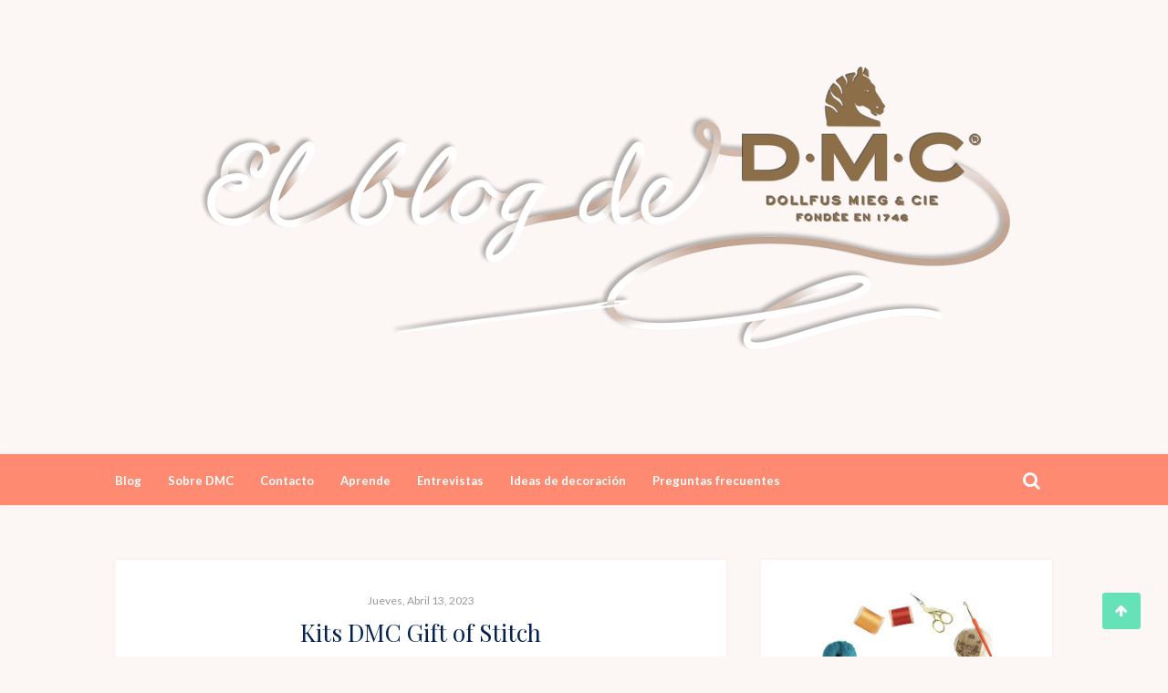

--- FILE ---
content_type: text/html; charset=UTF-8
request_url: http://elblogdedmc.blogspot.com/
body_size: 20903
content:
<!DOCTYPE html>
<html dir='ltr' xmlns='http://www.w3.org/1999/xhtml' xmlns:b='http://www.google.com/2005/gml/b' xmlns:data='http://www.google.com/2005/gml/data' xmlns:expr='http://www.google.com/2005/gml/expr'>
<head>
<link href='https://www.blogger.com/static/v1/widgets/55013136-widget_css_bundle.css' rel='stylesheet' type='text/css'/>
<meta content='width=device-width,initial-scale=1,minimum-scale=1,maximum-scale=1' name='viewport'/>
<meta content='text/html; charset=UTF-8' http-equiv='Content-Type'/>
<meta content='blogger' name='generator'/>
<link href='http://elblogdedmc.blogspot.com/favicon.ico' rel='icon' type='image/x-icon'/>
<link href='http://elblogdedmc.blogspot.com/' rel='canonical'/>
<link rel="alternate" type="application/atom+xml" title="El blog de Dmc - Atom" href="http://elblogdedmc.blogspot.com/feeds/posts/default" />
<link rel="alternate" type="application/rss+xml" title="El blog de Dmc - RSS" href="http://elblogdedmc.blogspot.com/feeds/posts/default?alt=rss" />
<link rel="service.post" type="application/atom+xml" title="El blog de Dmc - Atom" href="https://www.blogger.com/feeds/3006200823076112040/posts/default" />
<link rel="me" href="https://www.blogger.com/profile/14883264949344409111" />
<!--Can't find substitution for tag [blog.ieCssRetrofitLinks]-->
<meta content='http://elblogdedmc.blogspot.com/' property='og:url'/>
<meta content='El blog de Dmc' property='og:title'/>
<meta content='' property='og:description'/>
<title>
El blog de Dmc
</title>
<meta content='' name='description'/>
<link href='http://fonts.googleapis.com/css?family=Lato' rel='stylesheet' type='text/css'/>
<link href='http://fonts.googleapis.com/css?family=Quicksand%3A300%2C400%7CVidaloka%7CPlayfair+Display%3A400%2C700%2C900%7COpen+Sans+Condensed%3A300%2C700%7COswald%3A300%2C400%2C700%7CRaleway%3A200%2C300%2C400%2C500%2C600%2C700%2C800&subset=latin%2Clatin-ext%2Ccyrillic%2Ccyrillic-ext%2Cgreek-ext%2Cgreek%2Cvietnamese&ver=4.0' id='googlefonts-css' media='all' rel='stylesheet' type='text/css'/>
<style id='page-skin-1' type='text/css'><!--
/*
-----------------------------------------------
Blogger Template Style
Name:     Scratch Clean & Responsive Blogger Template
Designer: ThemeXpose
URL:      http://www.themexpose.com
Version:  Full Version
----------------------------------------------- */
/* Global reset */
/* Based upon 'reset.css' in the Yahoo! User Interface Library: http://developer.yahoo.com/yui */
*, html, body, div, dl, dt, dd, ul, ol, li, h1, h2, h3, h4, h5, h6, pre, form, label, fieldset, input, p, blockquote, th, td { margin:0; padding:0 }
table { border-collapse:collapse; border-spacing:0 }
fieldset, img { border:0 }
address, caption, cite, code, dfn, em, strong, th, var { font-style:normal; font-weight:normal }
ol, ul, li { list-style:none }
caption, th { text-align:left }
h1, h2, h3, h4, h5, h6 { font-size:100%; font-weight:normal; font-family: 'Playfair Display', serif;}
q:before, q:after { content:''}
/* Global reset-RESET */
strong { font-weight: bold }
em { font-style: italic }
a img { border:none } /* Gets rid of IE's blue borders */
body#layout #header {
margin-bottom: 80px;
clear:both;
}
body#layout #navigation {
height: auto;
margin-bottom: 60px;
margin-top: 30px;
position: relative;
width: 100%;
z-index: 999999;
}
body#layout #navigation-wrapper {
width:40%;
float:left;
}
body#layout #top-social {
width:40%;
float:right;
}
body#layout #widget-area .footerwidget {
width:250px;
margin-right: 20px;
}
body#layout #widget-area .widget, body#layout #sidebar .widget {
width:250px;
}
body {
font-family: 'Lato',sans-serif;
font-size: 16px;
line-height: 1.625;
color: #9a9a9a;
background-color:#fcf7f5;
}
p {
font-size:16px;
line-height:26px;
}
a {
color:#04214f;
text-decoration:none;
}
a:link {
text-decoration:none;
}
a:visited {
text-decoration:none;
}
a:hover {
color:#04214f;
text-decoration:none;
}
a:active {
text-decoration:none;
}
h1,h2,h3,h4,h5,h6 {
font-weight: 400;
line-height: 1.33;
color: inherit;
}
.container {
width:1028px;
margin:0 auto;
}
#main {
width:100%;
}
.container.sp_sidebar #main {
width:670px;
margin-right:30px;
float:left;
}
#sidebar {
width:320px;
float:right;
}
/********************************/
/*** Navigation ***/
/********************************/
#navigation {
background:#fff;
height:56px;
z-index:999999;
width:100%;
-webkit-backface-visibility: hidden;
-webkit-box-shadow: 0px 0px 4px 0px rgba(245, 220, 205, 0.5);
-moz-box-shadow: 0px 0px 4px 0px rgba(245, 220, 205, 0.5);
box-shadow: 0px 0px 4px 0px rgba(245, 220, 205, 0.5);
margin-bottom: 60px;
}
.teamKraftt-brand {
padding: 60px 0;
text-align: center;
overflow: hidden;
position: relative;
}
img.logo {
position: relative;
}
.teamKraftt-brand img {
margin: 0 auto;
display: inline-block;
}
.teamKraftt-brand div.layer {
position: relative;
z-index:200;
}
.logo-back {
position: absolute;
top: 0px;
left: 0;
transform: scale3d(1.01, 1.01, 1) translate3d(0px,0px,0px);
width: 100%;
min-height: 100%;
background-image:url("https://i.ibb.co/DCKTQVJ/banerdmccottonperle.jpg");
background-size: cover;
}
.slicknav_menu {
display:none;
}
#navigation .container {
position:relative;
}
.menu {
}
.menu li {
display:inline-block;
position:relative;
}
.menu li a {
font-size: 13px;
font-weight: 600;
line-height: 1;
padding: 24px 26px 23px 0px;
-webkit-transition: all 0.4s;
-moz-transition: all 0.4s;
-ms-transition: all 0.4s;
-o-transition: all 0.4s;
transition: all 0.4s;
}
/*** DROPDOWN ***/
.menu .sub-menu,
.menu .children {
background-color: #171717;
display: none;
padding: 0;
position: absolute;
margin-top:6px;
left: 0;
z-index: 99999;
}
ul.menu ul a,
.menu ul ul a {
color: #999;
margin: 0;
padding: 12px 10px 12px 10px;
min-width: 160px;
line-height:20px;
-o-transition:.25s;
-ms-transition:.25s;
-moz-transition:.25s;
-webkit-transition:.25s;
transition:.25s;
border-top:1px solid #333;
}
ul.menu ul li,
.menu ul ul li {
padding-right:0;
margin-right:0;
}
ul.menu ul a:hover,
.menu ul ul a:hover {
color: #fff;
background:#333;
}
ul.menu li:hover > ul,
.menu ul li:hover > ul {
display: block;
}
.menu .sub-menu ul,
.menu .children ul {
left: 100%;
top: 0;
}
.sub-menu {
width:280px;
padding-bottom:30px;
}
ul.sub-menu li:last-child {
padding-bottom:20px !important;
}
ul.sub-menu li a {
border-top: 0px solid #e4e4e4 !important;
}
/** Search **/
#top-search {
position:absolute;
right:0;
top:0;
width:48px;
text-align:center;
margin-left:16px;
z-index: 999999999;
}
#top-search a {
height:56px;
font-size:20px;
line-height:56px;
color:#fff;
display:block;
-webkit-transition: all 0.2s linear;
-moz-transition: all 0.2s linear;
-ms-transition: all 0.2s linear;
-o-transition: all 0.2s linear;
transition: all 0.2s linear;
}
#top-search a:hover {
color:#ccc;
background:#474747;
}
.show-search {
position:absolute;
top:56px;
right:-1px;
display:none;
z-index:10000;
}
.show-search #searchform input#s {
width:190px;
background:#FFF;
webkit-box-shadow: 0 8px 6px -6px rgba(206,206,206,.2);
-moz-box-shadow:  0 8px 6px -6px rgba(206,206,206,.2);
box-shadow:  0 8px 6px -6px rgba(206,206,206,.2);
}
.show-search #searchform input#s:focus {
border:1px solid #d5d5d5;
}
/*** Top Social ***/
#top-social {
position:absolute;
right:66px;
top:0;
}
#top-social a i {
font-size:14px;
margin-left:10px;
line-height:48px;
color:#e6c55d;
-webkit-transition: all 0.2s linear;
-moz-transition: all 0.2s linear;
-ms-transition: all 0.2s linear;
-o-transition: all 0.2s linear;
transition: all 0.2s linear;
}
/********************************/
/*** Header ***/
/********************************/
/** Featured area **/
.featured-area {
margin-bottom:50px;
}
#owl-demo .item img{
max-width:100%;
height:auto;
}
#owl-demo .item .feat-overlay {
position:absolute;
width:100%;
bottom:6px;
background:rgba(0,0,0,.5);
}
#owl-demo .item .feat-overlay .feat-text {
padding:12px 15px 15px 15px;
}
#owl-demo .item .feat-overlay h3 a {
font-size:15px;
color:#fff;
font-weight:400;
letter-spacing:1px;
}
#owl-demo .item .feat-overlay h3 a:hover {
}
#owl-demo .item .feat-overlay .feat-cat a{
font-size:14px;
font-style:italic;
color:rgba(255,255,255,.7);
display:inline-block;
margin-bottom:4px;
}
div#header h1 {
font-size: 70px;
color: #fff;
}
/********************************/
/*** Grid Item ***/
/********************************/
/* grid title */
.sp-grid-title {
margin-bottom:45px;
text-align:center;
}
.sp-grid-title h3 {
font-size: 26px;
font-weight: 400;
text-transform: uppercase;
letter-spacing:4px;
margin-bottom:4px;
}
.sp-grid-title .sub-title {
font-size: 18px;
font-style: italic;
color: #999;
}
.sp-grid li {
display: inline-block;
vertical-align: top;
width: 300px;
margin-right: 16px;
margin-bottom: 45px;
}
.container.sp_sidebar .sp-grid li {
width:315px;
}
.container.sp_sidebar .sp-grid li:nth-child(3n+3) {
margin-right:16px;
}
.container.sp_sidebar .sp-grid li:nth-child(2n+2) {
margin-right:0;
}
.sp-grid li:nth-child(3n+3) {
margin-right:0;
}
.sp-grid li .item img {
width:100%;
height:auto;
margin-bottom:10px;
}
.sp-grid li .item .cat {
font-size: 11px;
font-weight: 700;
letter-spacing: 1px;
text-transform: uppercase;
font-family:"Open Sans";
margin-bottom:7px;
display:block;
}
.sp-grid li .item .cat a:hover {
}
.sp-grid li .item h2 {
margin-bottom:8px;
}
.sp-grid li .item h2 a {
font-size: 15px;
color: #000000;
text-transform: uppercase;
letter-spacing: 1px;
font-weight: 700;
-o-transition:.3s;
-ms-transition:.3s;
-moz-transition:.3s;
-webkit-transition:.3s;
}
.sp-grid li .item h2 a:hover {
opacity:.5;
}
.sp-grid li .item p {
margin-bottom:6px;
}
.sp-grid li .item .date {
font-size: 13px;
color: #999;
letter-spacing: 1px;
font-style: italic;
}
/********************************/
/*** Post ***/
/********************************/
.post {
border-radius: 3px;
background: #fff;
padding: 25px 40px 40px 40px;
margin-bottom: 40px;
-webkit-box-shadow: 0px 0px 3px 0px rgba(245, 220, 205, 0.5);
-moz-box-shadow: 0px 0px 3px 0px rgba(245, 220, 205, 0.5);
box-shadow: 0px 0px 3px 0px rgba(245, 220, 205, 0.5);
}
.single .post {
margin-bottom:70px;
}
/*** Post Header ***/
.post-header {
margin-bottom:20px;
}
.post-header .cat a {
display:inline-block;
color:#000;
}
.post-header .cat a:hover {
color:#3CCB89
}
.post-header h1, .post-header h2 { margin-bottom:8px; text-align: center;}
.post-header h1 a, .post-header h2 a, .post-header h1, .post-header h2 {
font-size:26px;
color: #04214f;
line-height: 32px;
-webkit-transition: all 0.4s;
-moz-transition: all 0.4s;
-ms-transition: all 0.4s;
-o-transition: all 0.4s;
transition: all 0.4s;
}
.post-header h2 a:hover {
color:#00d490;
}
.post-meta-comments {
color:#00d490;
font-weight:600;
}
/*** Post image ***/
.post-image {
margin-bottom:18px;
}
.post-image img {
max-width:100%;
height:auto;
}
.post-image.audio iframe {
height:166px;
}
.container.sp_sidebar .post-image.audio iframe {
width:650px;
height:auto;
}
/*** Post Entry ***/
.post-entry {
}
.post-entry a {
margin:0 !important;
text-decoration: underline;
color: #04214f;
}
.post-entry a:hover {
color: #00d490;
}
.post-entry img {
max-width:100%;
height:auto;
}
.post-entry p {
margin-bottom:20px;
}
a.more-link {
color: #fff;
font-size: 13px;
background: #04214f;
padding: 12px 20px 13px 20px;
border-radius: 3px;
font-weight: 600;
-webkit-transition: all 0.4s;
-moz-transition: all 0.4s;
-ms-transition: all 0.4s;
-o-transition: all 0.4s;
transition: all 0.4s;
margin-top: 20px;
}
a.more-link i {
margin-left: 7px;
}
a.more-link:hover{background:#00d490; color:#fff}
.post-entry {
margin-bottom: 50px;
}
.post-summery-short {
padding: 0 0 20px 0;
}
.post-entry a:hover {
}
.post-entry p, .post-entry h1, .post-entry h2, .post-entry h3, .post-entry h4, .post-entry h5, .post-entry h6, .post-entry hr {
margin-bottom:20px;
}
.post-entry h1, .post-entry h2, .post-entry h3, .post-entry h4, .post-entry h5, .post-entry h6 {
color:#000;
font-weight:700;
}
.post-entry h1 {
font-size:30px;
}
.post-entry h2 {
font-size:27px;
}
.post-entry h3 {
font-size:24px;
}
.post-entry h4 {
font-size:20px;
}
.post-entry h5 {
font-size:18px;
}
.post-entry h6 {
font-size:16px;
}
.post-entry hr {
border:0;
height:0;
border-bottom:1px solid #e5e5e5;
clear:both;
}
.post-entry blockquote p {
border-left:3px solid #cea525;
color:#999;
padding:0 18px;
font-family:"Georgia";
font-size:18px;
line-height:28px;
font-style:italic;
}
.post-entry ul, .post-entry ol {
padding-left:45px;
margin-bottom:20px;
}
.post-entry ul li {
margin-bottom:12px;
list-style:square;
}
.post-entry ol li {
margin-bottom:12px;
list-style:decimal;
}
.sticky.post .post-header { border:1px dashed #ddd; padding:20px 0; }
.bypostauthor  {}
.post-entry table { width:100%; margin-bottom:22px; border-collapse:collapse }
.post-entry td, .post-entry th { padding: 12px; border-bottom: 1px #e5e5e5 solid; }
.post-entry th { font-weight:bold; font-size:14px; background:#f5f5f5;}
.post-entry tr:hover {
background:#f9f9f9;
}
.post-label-bank {
}
.post-label-bank a {
display:inline-block;
padding:2px 6px;
border-radius: 3px;
text-transform: uppercase;
letter-spacing:1px;
font-size: 10px;
color:#fff;
background: #fe8b71;
text-decoration:none;
}
.post-label-bank a:hover {
text-decoration:none;
color:#fff;
background: #04214f;
}
.compartir-titulo {
font-size:12px;
text-transform:uppercase;
letter-spacing:1px;
color:#a7a7a7;
font-family: 'Lato',sans-serif;
font-weight:bolder;
display:inline-block;
margin-right:8px;
}
/*** Post Share ***/
.post-share {
text-align:center;
margin-top: -31px;
float: right;
}
.post-share a {
display:inline-block;
}
.share-box {
width: 37px;
height: 37px;
background: #fff;
border: 1px solid #f1f1f1;
border-radius: 3%;
display: inline-block;
line-height: 36px;
background: #f5f5f5;
-o-transition: .3s;
-ms-transition: .3s;
-moz-transition: .3s;
-webkit-transition: .3s;
}
.share-box i {
font-size:14px;
}
.share-box:hover {
background:#00d490;
border:1px solid #00d490;
color:#fff
}
/*** Post author ***/
.post-author {
margin-bottom:80px;
margin-top:70px;
overflow:hidden;
}
.author-img {
float:left;
margin-right:30px;
}
.author-img img {
border-radius:50%;
}
.author-content h5 a {
font-size:14px;
letter-spacing:2px;
text-transform:uppercase;
margin-bottom:8px;
color:#000;
display:block;
}
.author-content p {
margin-bottom:8px;
}
.author-content .author-social {
font-size:14px;
color:#bbb;
margin-right:8px;
}
/*** Post related ***/
.post-related {
overflow:hidden;
margin-bottom:0px;
margin-top:120px;
}
.post-box { text-align:center; }
.post-box-title {
font-size:14px;
letter-spacing:2px;
text-transform:uppercase;
margin-bottom:0px;
font-weight:700;
border-bottom:2px solid #46CD8F;
padding-bottom:3px;
display:inline-block;
}
.item-related, #related-posts {
width:292px;
float:left;
margin-right:32px;
}
.item-related:last-child { margin-right:0; }
.container.sp_sidebar .item-related{
width:184px;
margin-right:19px;
}
.container.sp_sidebar .item-related:last-child {
margin-right:0;
}
.item-related img {
margin-bottom:6px;
width:100%;
height:auto;
}
.item-related h3 a {
font-size:14px;
text-transform:uppercase;
letter-spacing:2px;
color:#000;
}
.item-related h3 a:hover {
}
.item-related span.date {
font-size:10px;
font-family:"Open Sans", sans-serif;
text-transform:uppercase;
font-style:italic;
color:#999;
}
/** Post tags ***/
.post-tags {
margin-top:30px;
margin-bottom:50px;
}
.post-tags a {
font-family:"Open Sans", sans-serif;
font-size:11px;
letter-spacing:2px;
text-transform:uppercase;
background:#f2f2f2;
color:#666;
padding:7px 10px 8px;
margin-right:6px;
border-radius:2px;
margin-bottom:5px;
display:inline-block;
}
.post-tags a:hover {
background:#333;
color:#fff;
text-decoration:none;
}
/*** Post Pagination ***/
.post-pagination {
overflow:hidden;
}
.post-pagination .prev-post {
float:left;
width:470px;
}
.post-pagination .next-post {
float:right;
text-align:right;
width:470px;
}
.container.sp_sidebar .post-pagination .prev-post, .container.sp_sidebar .post-pagination .next-post {
width:325px;
}
.post-pagination span {
color:#999;
font-size:16px;
font-style:italic;
letter-spacing:1px;
}
.post-pagination .arrow {
font-size:64px;
color:#ddd;
line-height:64px;
}
.post-pagination .prev-post .arrow {
float:left;
margin-right:18px;
}
.post-pagination .next-post .arrow {
float:right;
margin-left:18px;
}
.pagi-text {
margin-top:11px;
}
.post-pagination h5 {
text-transform:uppercase;
letter-spacing:2px;
font-size:14px;
}
.post-pagination a {
color:#999;
}
.post-pagination a:hover > .arrow, .post-pagination a:hover > .pagi-text span, .post-pagination a:hover {
color:#000;
}
/********************************/
/*** Pagination ***/
/********************************/
.pagination {
margin-bottom:100px;
overflow:hidden;
}
.pagination a {
color:#999;
font-family:"Open Sans", sans-serif;
letter-spacing:3px;
text-transform:uppercase;
font-size:12px;
}
.pagination a:hover {
text-decoration:none;
color:#000;
}
.pagination .newer {
float:left;
}
.pagination .older {
float:right;
}
/********************************/
/*** Footer Social ***/
/********************************/
/********************************/
/*** Footer logo ***/
/********************************/
#footer-logo {
background:#111;
padding:60px 0;
text-align:center;
}
#footer-logo img {
margin-bottom:15px;
}
#footer-logo p {
color:#777;
font-size:15px;
margin-bottom:0;
font-style:italic;
}
#footer-logo p i {
color:#cea525;
font-size:14px;
margin:0 5px 0 7px;
}
/********************************/
/*** Footer Copyright ***/
/********************************/
#footer-copyright {
padding:18px 0;
background:#fff;
overflow:hidden;
font-family:"Open Sans", sans-serif;
}
#footer-copyright p {
font-size: 14px;
color: #888;
text-align: center;
}
#footer-copyright .container{padding-bottom: 100px;}
#footer-copyright .scrollToTop {
border-radius: 3px;
height: 40px;
width: 42px;
line-height: 40px;
text-align: center;
background: rgba(0,212,144,0.6);
color: #fff;
text-decoration: none;
position: fixed;
bottom: 30px;
right: 30px;
}
#footer-copyright .scrollToTop i {
font-size:15px;
}
#footer-copyright .scrollToTop:hover {
text-decoration:none;
}
.social-widget a {
color: #fff;
}
.social-widget {
padding: 120px 0 90px;
text-align: center;
width: 655px;
margin: 0 auto;
}
div#footer-social {
background: #fff;
}
/********************************/
/*** Widget Area ***/
/********************************/
#widget-area {
overflow:hidden;
margin-bottom:60px;
border-top:1px solid #e5e5e5;
padding-top:70px;
}
#widget-area .footerwidget {
float:left;
}
#widget-area .widget, #sidebar .widget {
float: left;
margin-right: 32px;
width: 292px;
}
#widget-area #container3 {
margin-right:0px;
}
#sidebar .widget {
width:259px;
margin-right:0;
float:none;
margin-bottom:30px;
padding: 30px;
background: #fff;
-webkit-box-shadow: 0px 0px 3px 0px rgba(245, 220, 205, 0.5);
-moz-box-shadow: 0px 0px 3px 0px rgba(245, 220, 205, 0.5);
box-shadow: 0px 0px 3px 0px rgba(245, 220, 205, 0.5);
}
#sidebar img {
max-width:260px;
height:auto;
}
#sidebar iframe {
max-width:260px;
height:auto;
}
.widget:last-child {
margin-right:0;
}
.widget-content.popular-posts a {
color: #04214f;
}
.widget-title, #sidebar .widget h2, #widget-area .widget h2, .post-box-title {
font-size:12px;
text-transform:uppercase;
letter-spacing:1px;
background:#fff;
padding:12px 0px;
color:#a7a7a7;
font-family: 'Lato',sans-serif;
letter-spacing:1px;
margin-bottom: 30px;
font-weight:bolder;
line-height: 1.5;
text-align:center;
}
#sidebar .widget-title, #sidebar .widget h2, #widget-area .widget h2 {
margin-bottom:20px;
}
.widget a:hover {
}
.widget ul li {
padding-bottom: 11px;
list-style-type: none;
margin-top: 11px;
border-bottom: 1px solid #f5f5f5;
font-size: 14px;
}
.widget ul li:last-child {
margin-bottom:0;
padding-bottom:0;
border-bottom:none;
}
/*** Search widget ***/
#searchform input#s {
border: 1px solid #e5e5e5;
background:#fff url(img/searchsubmit.png) no-repeat 96% 13px;
padding:14px 14px;
font-size:11px;
color:#999;
letter-spacing:1px;
}
#searchform #s:focus { outline:none; }
/** searchbar for widget ***/
.widget #searchform input#s {
width:260px;
}
#sidebar .widget #searchform input#s {
width:230px;
}
/*** About Widget ***/
.about-widget img {
max-width:292px;
height:auto;
}
/** Instagram widget support **/
.instag ul.thumbnails > li {
width:32% !important;
}
.instag ul.thumbnails > li img:hover {
opacity:.8;
}
.instag ul li {
margin:0;
padding-bottom:0;
border-bottom:none;
}
.pllexislider ul li {
margin:0;
padding-bottom:0;
border-bottom:none;
}
/*** Tagcloud widget ***/
.widget .tagcloud a {
font-family:"Open Sans", sans-serif;
font-size:10px;
letter-spacing:1px;
text-transform:uppercase;
background:#f2f2f2;
color:#666;
padding:6px 8px 7px;
margin-right:5px;
margin-bottom:8px;
display:inline-block;
border-radius:2px;
}
.widget .tagcloud a:hover {
background:#333;
color:#fff;
}
/*** Calender widget ***/
#wp-calendar {width: 100%; }
#wp-calendar caption { text-align: right; color: #777; font-size: 12px; margin-top: 10px; margin-bottom: 15px; }
#wp-calendar thead { font-size: 12px;  }
#wp-calendar thead th { padding-bottom: 10px; }
#wp-calendar tbody { color: #aaa; }
#wp-calendar tbody td { background: #f5f5f5; border: 1px solid #fff; text-align: center; padding:8px;}
#wp-calendar tbody td a { font-weight:700; color:#222; }
#wp-calendar tbody td:hover { background: #fff; }
#wp-calendar tbody .pad { background: none; }
#wp-calendar tfoot #next { font-size: 10px; text-transform: uppercase; text-align: right; }
#wp-calendar tfoot #prev { font-size: 10px; text-transform: uppercase; padding-top: 10px; }
#wp-calendar thead th { padding-bottom: 10px; text-align: center; }
/** WIDGET ITEMS **/
.widget ul.side-newsfeed li {
list-style-type:none;
margin-bottom:17px;
padding-bottom:13px;
margin-left:0;
}
.widget ul.side-newsfeed li:last-child {
margin-bottom:0;
padding-bottom:0;
}
.widget ul.side-newsfeed li .side-item {
overflow:hidden;
}
.widget ul.side-newsfeed li .side-item .side-image {
float:left;
margin-right:14px;
}
.widget ul.side-newsfeed li .side-item .side-image img {
width:86px;
height:auto;
}
.widget ul.side-newsfeed li .side-item .side-item-text {
overflow:hidden;
}
.widget ul.side-newsfeed li .side-item .side-item-text h4 a {
margin-bottom:1px;
color:#333;
display:block;
font-size:14px;
}
.widget ul.side-newsfeed li .side-item .side-item-text .side-item-meta {
font-size:10px;
letter-spacing:1px;
color:#999;
font-style:italic;
font-family:"Open Sans";
}
/** Social Widget **/
.widget-social {
text-align:center;
}
.widget-social a:first-child {
margin-left:0;
}
.widget-social a:last-child {
margin-right:0;
}
.widget-social a i {
height:28px;
width:28px;
text-align:center;
line-height:28px;
background:#666;
color:#fff;
border-radius:50%;
margin:0 2px;
font-size:14px;
}
.widget-social a:hover {
text-decoration:none;
color:#000;
}
.widget-social a:hover > i {
background:#000;
}
.widget.Image h2 {
}
/*******************************
*** COMMENTS
*******************************/
.post-comments {
margin-bottom:0px;
margin-top:40px;
}
.comments {
margin-bottom:40px;
}
.comment {
border-bottom:1px dotted #eee;
margin-top:20px;
margin-bottom:34px;
padding-bottom:40px;
}
.comment .avatar-image-container {
float:left;
}
.comment .avatar-image-container img {
border-radius:50%;
width:50px;
height:50px;
max-width:50px;
max-height:50px;
}
.comments .comment-block {
margin-left: 80px;
position: relative;
}
.comment-replies {
margin-left: 40px;
margin-top: 20px;
}
.comments .avatar-image-container {
float: left;
max-height: 50px;
overflow: hidden;
width: 50px;
}
.comment-replies .comment {
border:none;
margin-bottom:0px;
padding-bottom:0px;
}
.thecomment .comment-text {
overflow:hidden;
}
.thecomment .comment-text span.author, cite.user > a {
display:block;
font-size:14px;
text-transform:uppercase;
letter-spacing:2px;
margin-bottom:6px;
color:#333;
font-family:"Open Sans";
}
.thecomment .comment-text span.author a:hover {
}
span.datetime {
font-size:14px;
color:#999;
font-style:italic;
display:block;
margin-bottom:10px;
}
.thecomment .comment-text em {
font-size:13px;
margin-bottom:-14px;
display:block;
color:orange;
letter-spacing:1px;
}
.thecomment .comment-text em i {
font-size:14px;
color:#f3bd00;
}
.comment-actions a {
float:right;
font-size:11px;
background-color:#46CD8F;
color:#FFF;
padding:3px 6px 5px 6px;
border-radius:2px;
margin-left:7px;
font-family:"Lato";
-o-transition:.3s;
-ms-transition:.3s;
-moz-transition:.3s;
-webkit-transition:.3s;
transition:.3s;
}
.continue a {
float:left;
margin-bottom:20px;
font-size:11px;
background-color:#aaa;
color:#FFF;
padding:3px 6px 5px 6px;
border-radius:2px;
margin-left:7px;
font-family:"Lato";
-o-transition:.3s;
-ms-transition:.3s;
-moz-transition:.3s;
-webkit-transition:.3s;
transition:.3s;
}
.loadmore a {
font-size:11px;
background-color:#aaa;
color:#FFF;
padding:3px 6px 5px 6px;
border-radius:2px;
margin-left:7px;
font-family:"Lato";
-o-transition:.3s;
-ms-transition:.3s;
-moz-transition:.3s;
-webkit-transition:.3s;
transition:.3s;
}
.post-comments span.reply a.comment-edit-link {
background:#c5c5c5;
}
.post-comments span.reply a:hover {
opacity:.8;
}
ul.children { margin: 0 0 0 55px; }
ul.children li.thecomment { margin:0 0 8px 0; }
/** Reply **/
#respond {
margin-bottom:20px;
overflow:hidden;
}
#respond  h3 {
font-size:14px;
color:#999;
font-weight:400;
margin-bottom:30px;
font-family:"Lato";
letter-spacing:2px;
text-transform:uppercase;
}
#respond h3 a {
color:#000;
display:inline-block;
}
#respond h3 small a {
text-transform:uppercase;
font-size:11px;
background:#333;
color:#FFF;
padding:4px 6px 5px;
border-radius:3px;
margin-left:7px;
letter-spacing:1px;
-o-transition:.3s;
-ms-transition:.3s;
-moz-transition:.3s;
-webkit-transition:.3s;
transition:.3s;
}
#respond h3 small a:hover {
opacity:.8;
}
#respond label {
color:#888;
width:80px;
font-size:14px;
display:inline-block;
font-weight:300;
}
#respond input {
padding:8px 10px;
border:1px solid #DDD;
margin-right:10px;
border-radius: 3px;
color:#999;
margin-bottom:15px;
font-size:11px;
width:250px;
font-family:"Georgia";
}
#respond input:focus {outline:none;}
#respond .comment-form-url {
margin-bottom:10px;
}
#respond textarea {
padding:14px;
border:1px solid #DDD;
border-radius: 3px;
width:95%;
height:120px;
font-size:13px;
color:#777;
margin-bottom:14px;
line-height:20px;
font-family:"Georgia";
}
#respond textarea:focus {outline:none;}
#respond #submit {
font-family:"Lato";
text-transform:uppercase;
letter-spacing:2px;
background:#eee;
border-radius:0;
font-size:11px;
color:#666;
padding:12px 19px 14px;
margin-top:6px;
display:inline-block;
border:none;
-o-transition:.3s;
-ms-transition:.3s;
-moz-transition:.3s;
-webkit-transition:.3s;
transition:.3s;
cursor:pointer;
border-radius:30px;
width:auto;
}
#respond #submit:hover {
background:#333;
color:#FFF;
}
/********************************/
/*** Archive ***/
/********************************/
.archive-box {
background:#f4f4f4;
padding:22px 0 24px;
text-align:center;
margin-bottom:70px;
margin-top:-70px;
border-bottom:1px solid #eee;
}
.archive-box span {
font-size:14px;
font-style:italic;
letter-spacing:1px;
color:#999;
}
.archive-box h1 {
font-size:26px;
letter-spacing:4px;
text-transform:uppercase;
}
.nothing {
margin-bottom:90px;
text-align:center;
}
/* =WordPress Core
-------------------------------------------------------------- */
.alignnone {
margin: 5px 20px 20px 0;
}
.aligncenter,
div.aligncenter {
display: block;
margin: 5px auto 5px auto;
}
.alignright {
float:right;
margin: 5px 0 20px 20px;
}
.alignleft {
float: left;
margin: 5px 20px 20px 0;
}
.aligncenter {
display: block;
margin: 5px auto 5px auto;
}
a img.alignright {
float: right;
margin: 5px 0 20px 20px;
}
a img.alignnone {
margin: 5px 20px 20px 0;
}
a img.alignleft {
float: left;
margin: 5px 20px 20px 0;
}
a img.aligncenter {
display: block;
margin-left: auto;
margin-right: auto
}
.wp-caption {
background: #fff;
border: 1px solid #f0f0f0;
max-width: 96%; /* Image does not overflow the content area */
padding: 5px 3px 10px;
text-align: center;
font-family:"Open Sans";
}
.wp-caption.alignnone {
margin: 5px 20px 20px 0;
}
.wp-caption.alignleft {
margin: 5px 20px 20px 0;
}
.wp-caption.alignright {
margin: 5px 0 20px 20px;
}
.wp-caption img {
border: 0 none;
height: auto;
margin: 0;
max-width: 98.5%;
padding: 0;
width: auto;
}
.wp-caption p.wp-caption-text {
font-size: 11px;
line-height: 17px;
margin: 0;
padding: 0 4px 5px;
}
/*** Custom WordPress gallery style ***/
.gallery .gallery-caption{
font-size:12px;
color:#888;
font-family:"Open Sans";
}
.gallery .gallery-icon img{
border-radius:2px;
border:1px solid #eee !important;
padding:7px;
}
.gallery .gallery-icon img:hover {
border:1px solid #ccc !important;
}
/*** Contact Form 7 ***/
/*********************************************************/
.wpcf7 input {
width:266px;
}
div.wpcf7 {
overflow:hidden;
margin-top:40px;
}
.wpcf7 p.sp_input {
float:left;
margin-right:19px;
}
.wpcf7 p.sp_message {
clear:both;
}
.wpcf7 input, .wpcf7 textarea {
padding:8px;
border:1px solid #DDD;
margin-right:10px;
-webkit-border-radius: 5px;-moz-border-radius: 5px;border-radius: 5px;
color:#777;
font-size:12px;
margin-top:6px;
margin-bottom:6px;
}
.wpcf7 textarea {
width:95%;
}
.wpcf7 .wpcf7-submit {
background:#171717;
-webkit-border-radius: 20px;-moz-border-radius: 20px;border-radius:20px;
padding:12px 24px;
color:#FFF;
letter-spacing:3px;
font-size:11px;
text-transform:uppercase;
cursor:pointer;
-o-transition:.3s;
-ms-transition:.3s;
-moz-transition:.3s;
-webkit-transition:.3s;
transition:.3s;
display:block;
border:none;
width:auto;
}
.wpcf7 .wpcf7-submit:hover {
background:#777;
}
div#Label1 li:before {
color: #9a9a9a;
font-family: FontAwesome;
font-size: 12px;
line-height: 12px;
margin-right: 4px;
content: "\f105";
color: #9a9a9a;
font-family: FontAwesome;
font-size: 12px;
line-height: 12px;
margin-right: 4px;
}
/*** 404 ***/
.error-404 {
margin-bottom:105px;
text-align:center;
}
.error-404 h1 {
font-size:190px;
font-weight:700;
margin-bottom:-25px;
}
.error-404 p {
color:#999;
font-size:18px;
font-style:italic;
}
.author-content {
margin-left: 140px;
}
#navigation { background:#fe8b71; }
.menu li a { color: #fff;}
.menu li a:hover {  color:#00d490; }
.menu .sub-menu, .menu .children { background: #fff; -webkit-box-shadow: 0px 0px 4px 0px rgba(0, 0, 0, 0.1);
-moz-box-shadow: 0px 0px 4px 0px rgba(0, 0, 0, 0.1);
box-shadow: 0px 0px 4px 0px rgba(0,0,0,0.1);}
ul.menu ul a, .menu ul ul a { border-top: 1px solid #e4e4e4; color:#999999;padding: 12px 30px; }
ul.menu ul a:hover, .menu ul ul a:hover { color: #ACAAAA;
background: #FFFFFF;}
div#navigation ul li a:hover {
background: transparent;
color: #04214f;
}
#navigation ul.sub-menu li:not(:last-child)>a:after {
display: none;
}
#top-social a i { color:#e6c55d; }
#top-social a:hover i { color:#ffffff }
#top-search a { }
#top-search a { color:#ffffff }
#top-search a:hover { background:#04214f; }
#top-search a:hover { color:#fff; }
.widget-title , #sidebar .widget h2, #widget-area .widget h2 { }
#sidebar .widget-title, #sidebar .widget h2, #widget-area .widget h2 { }
#footer-logo { background:#171717; }
#footer-logo p { color:#777777; }
#footer-copyright { background:#fff; }
#footer-copyright p { color:#888888; }
a, #footer-logo p i { -webkit-transition: all 0.4s;
-moz-transition: all 0.4s;
-ms-transition: all 0.4s;
-o-transition: all 0.4s;
transition: all 0.4s;
color: #9c9c9c; }
p.hide {visibility: hidden;}
.post-entry blockquote p { border-left:3px solid #cea525; }
.widget ul.side-newsfeed li .side-item {
overflow: hidden;
padding: 0px 0px;
}
#main .widget {
width: 100%;
}
#navigation .widget ul li {
border:none;
margin-bottom:0px;
padding-bottom:0px;
margin-top: 18px;
}
#navigation .widget a:hover {
text-decoration: none;
}
#widget-area #container3 .widget {
margin-right: 0;
}
.blog-meta {
font-size: 12px;
margin-bottom: 10px;
margin-top: 10px;
text-align: center;
text-transform: capitalize;
}
.blog-meta i {
font-size: 30px;
margin-top: -2px;
margin-right: -32px;
vertical-align: middle;
}
.post-meta-comment-number {
color: white !important;
display: inline-block;
width: 30px;
text-align: center;
}
#sidebartab .popular-posts li, .entrada-destacada {
background: none repeat scroll 0 0 transparent;
border-bottom: 0px solid #E9E9E9;
overflow: hidden;
padding: 0 0 20px 0;
}
.PopularPosts img:hover{
}
#sidebarlab .sidebar li a:hover {
color: #fff;
background: #222;
}
.PopularPosts .item-title, .entrada-destacada-titulo {
padding-bottom: 1.2em;
display: block;
padding-top: 20px;
color: #04214f;
font-family: 'Playfair Display', serif;
font-size: 18px;
line-height: 24px;
font-weight: 400;
text-align: center;
background-color: white;
width: 70%;
margin-top: -70px;
display: inline-block;
margin-left: 10%;
padding-left: 5%;
padding-right: 5%;
-webkit-box-shadow: 0px 0px 2px 0px rgba(145, 120, 105, 0.2);
-moz-box-shadow: 0px 0px 2px 0px rgba(145, 120, 105, 0.2);
box-shadow: 0px 0px 2px 0px rgba(145, 120, 105, 0.2);
}
.PopularPosts a {font-weight:400;}
.tagcloud a {
background: #e4e4e4;
color: #00d490;
display: block;
float: left;
font-size: 14px !important;
line-height: 12px;
margin: 0 2px 2px 0;
padding: 12px 17px;
}
a.quickedit img {
width: 20px;
height: 20px;
}

--></style>
<style type='text/css'>
    /*************************************************
    *	10. Tablet									 *
    *************************************************/
    @media only screen and (min-width: 768px) and (max-width: 960px) {
      .container {
        width:726px;
      }
      #navigation-wrapper {
        display:none;
      }

.teamKraftt-brand {
        padding: 60px 0;}

      #logo img {
        max-width:726px;
        height:auto;
      }
      .slicknav_menu {
        display:block;
      }
      .post-image img {
        width:726px;
        height:auto;
      }
      .post-image.audio iframe {
        width:726px;
        height:auto;
      }
      .container.sp_sidebar .post-image.audio iframe {
        width:476px;
        height:auto;
      }
      .item-related {
        width:230px;
        margin-right:17px;
      }
      .post-pagination .prev-post {
        width:383px;
      }
      .post-pagination .next-post {
        width:383px;
      }
      #widget-area .widget, #sidebar .widget {
        width:230px;
        margin-right:17px;
      }
      #widget-area .widget img, #sidebar .widget img {
        max-width:230px;
        height:auto;
      }
      #widget-area .widget iframe, #sidebar .widget iframe {
        max-width:230px !important;
        height:auto;
      }
      #footer-logo img {
        max-width:726px;
        height:auto;
      }
      .wpcf7 input {
        width:208px;
      }
      .sp-grid li {
        width:353px;
      }
      .sp-grid li:nth-child(3n+3) {
        margin-right:16px;
      }
      .sp-grid li:nth-child(2n+2) {
        margin-right:0;
      }
      .container.sp_sidebar #main {
        width:430px;
        margin-right:20px;
      }
      .container.sp_sidebar #sidebar {
        width:275px;
      }
      .container.sp_sidebar #sidebar .widget {
        width:230px;
      }
      .container.sp_sidebar .sp-grid li {
        width:230px;
      }
      .container.sp_sidebar .item-related {
        width:149px;
        margin-right:14px;
      }
      .container.sp_sidebar .item-related:last-child {
        margin-right:0;
      }
      .container.sp_sidebar .item-related h3 a {
        font-size:12px;
        letter-spacing:1px;
      }
      .container.sp_sidebar #respond textarea {
        width:93%;
      }

#footer-copyright .scrollToTop {
bottom: 50px;
right: 50px;
}
    }
    /*************************************************
    *	Mobile Portrait								 *
    *************************************************/
    @media only screen and (max-width: 767px) {
      .container {
        width:320px;
      }

.teamKraftt-brand {
        padding: 60px 0;}


      #navigation-wrapper {
        display:none;
      }
      .slicknav_menu {
        display:block;
      }
      #logo img {
        max-width:320px;
        height:auto;
      }
      .post-header h1 a, .post-header h2 a, .post-header h1 {
        font-size:22px;
      }
      .post-image img {
        width:320px;
        height:auto;
      }
      .post-image.audio iframe {
        width:320px;
        height:auto;
      }
      .item-related {
        width:320px;
        margin-bottom:30px;
      }
  
      .post-pagination .prev-post {
        width:320px;
      }
      .post-pagination .next-post {
        width:320px;
      }
      #respond textarea {
        width:90%;
      }
      .thecomment .author-img {
        display:none;
      }
      #widget-area .widget, #sidebar .widget {
        width:320px;
        margin-right:32px;
        float:left;
        margin-bottom:35px;
      }
      #footer-logo img {
        max-width:320px;
        height:auto;
      }
      .wpcf7 textarea {
        width:94%;
      }
      .sp-grid li {
        width:320px;
      }
      .sp-grid li:nth-child(3n+3) {
        margin-right:0;
      }
      .sp-grid li:nth-child(2n+2) {
        margin-right:0;
      }
      .container.sp_sidebar #main {
        width:320px;
        margin-right:0;
      }
      .container.sp_sidebar #sidebar {
        width:330px;
      }
      .container.sp_sidebar #sidebar .widget {
        width:267px;
      }
      .container.sp_sidebar .item-related
      {
        width:320px;
        margin-bottom:30px;
      }

.social-widget {
padding: 120px 0 150px;
        width: 250px;}

#footer-copyright .scrollToTop {
bottom: 20px;
right: 20px;
}

a.more-link {
padding: 12px 5px 13px 5px;
      }
.share-box {
width: 22px;
height: 36px;
line-height: 36px;
margin: 0 1px;
}
    }
    /*************************************************
    *	10. Landscape								 *
    *************************************************/
    @media only screen and (min-width: 480px) and (max-width: 767px) {
      .container {
        width:480px;
      }
      #logo img {
        max-width:480px;
        height:auto;
      }
      .post-image img {
        width:480px;
        height:auto;
      }
      .post-image.audio iframe {
        width:480px;
        height:auto;
      }
      .item-related {
        width:480px;
        margin-bottom:30px;
      }
      .share-box {
        width:40px; 
        height:40px; 
        line-height:38px;
       
      }
      .post-pagination .prev-post {
        width:480px;
      }
      .post-pagination .next-post {
        width:480px;
      }
      #widget-area .widget, #sidebar .widget {
        width:410px;
        margin-right:32px;
        float:left;
        margin-bottom:35px;
      }
      #footer-logo img {
        max-width:480px;
        height:auto;
      }
      .wpcf7 textarea {
        width:95%;
      }
      .sp-grid li {
        width:230px;
      }
      .sp-grid li:nth-child(3n+3) {
        margin-right:16px;
      }
      .sp-grid li:nth-child(2n+2) {
        margin-right:0;
      }
      .container.sp_sidebar .sp-grid li {
        width:230px;
      }
      .container.sp_sidebar .sp-grid li:nth-child(3n+3) {
        margin-right:16px;
      }
      .container.sp_sidebar .sp-grid li:nth-child(2n+2) {
        margin-right:0;
      }
      .container.sp_sidebar #main {
        width:480px;
        margin-right:0;
      }
      .container.sp_sidebar #sidebar {
        width:410px;
      }
      .container.sp_sidebar #sidebar .widget {
       
      }
      .container.sp_sidebar .item-related {
        width:330px;
        margin-bottom:30px;
      }

.social-widget {
padding: 120px 0 135px;
        width: 360px;}



#footer-copyright .scrollToTop {
bottom: 20px;
right: 20px;
}

    }
  </style>
<style type='text/css'>
    /*
    Mobile Menu Core Style
    */
    .slicknav_btn { position: relative; display: block; vertical-align: middle; float: left;  line-height: 27px; cursor: pointer;  height:27px;}
    .slicknav_menu  .slicknav_menutxt { display: block; line-height: 1.188em; float: left; }
    .slicknav_menu .slicknav_icon { float: left; margin: 0.188em 0 0 0.438em; }
    .slicknav_menu .slicknav_no-text { margin: 0 }
    .slicknav_menu .slicknav_icon-bar { display: block; width: 1.125em; height: 0.125em; }
    .slicknav_btn .slicknav_icon-bar + .slicknav_icon-bar { margin-top: 0.188em }
    .slicknav_nav { clear: both }
    .slicknav_nav ul,
    .slicknav_nav li { display: block }
    .slicknav_nav .slicknav_arrow { font-size: 0.8em; margin: 0 0 0 0.4em; }
    .slicknav_nav .slicknav_item { cursor: pointer; }
    .slicknav_nav .slicknav_row { display: block; }
    .slicknav_nav a { display: block }
    .slicknav_nav .slicknav_item a,
    .slicknav_nav .slicknav_parent-link a { display: inline }
    .slicknav_menu:before,
    .slicknav_menu:after { content: " "; display: table; }
    .slicknav_menu:after { clear: both }
    /* IE6/7 support */
    .slicknav_menu { *zoom: 1 }
    /* 
    User Default Style
    Change the following styles to modify the appearance of the menu.
    */
    .slicknav_menu {
      font-size:16px;
    }
    /* Button */
    .slicknav_btn {
      margin: 5px 5px 6px;
      text-decoration:none;
      text-shadow: 0 1px 1px rgba(255, 255, 255, 0.75);
      -webkit-border-radius: 4px;
      -moz-border-radius: 4px;
      border-radius: 4px;  
    }
    /* Button Text */
    .slicknav_menu  .slicknav_menutxt {
      color: #FFF;
      font-weight: bold;
      text-shadow: 0 1px 3px #000;
    }
    /* Button Lines */
    .slicknav_menu .slicknav_icon-bar {
      background-color: #f5f5f5;
    }
    .slicknav_menu {
      background:#fe8b71;
      padding:9px;
z-index: 9999999;
position: relative;
    }
    .slicknav_nav {
      color:#fff;
      margin:0;
      padding:0;
      font-size:0.875em;
    }
    .slicknav_nav, .slicknav_nav ul {
      list-style: none;
      overflow:hidden;
    }
    .slicknav_nav ul {
      padding:0;
      margin:0 0 0 20px;
    }
    .slicknav_nav .slicknav_row {
      padding:5px 10px;
      margin:2px 5px;
    }
    .slicknav_nav a{
      padding:5px 10px;
      margin:2px 5px;
      text-decoration:none;
      color:#fff;
      font-family:"Open Sans", sans-serif;
      font-size:11px;
      font-weight:400;
      letter-spacing:2px;
      color:#fff;
      text-transform:uppercase;
    }
    .slicknav_nav .slicknav_item a,
    .slicknav_nav .slicknav_parent-link a {
      padding:0;
      margin:0;
    }
    .slicknav_nav .slicknav_row:hover {
    }
    .slicknav_nav a:hover{
      background:#333;
      color:#fff;
    }
    .slicknav_nav .slicknav_txtnode {
      margin-left:15px;   
    }
    .slicknav_menu .slicknav_no-text {
      margin-top:7px;
    }
  </style>
<link href='//netdna.bootstrapcdn.com/font-awesome/4.0.1/css/font-awesome.css?ver=3.9.2' id='font-awesome-css' media='all' rel='stylesheet' type='text/css'/>
<!--<link href='http://fonts.googleapis.com/css?family=Open+Sans%3A300italic%2C400italic%2C700italic%2C400%2C700%2C300&amp;subset=latin%2Ccyrillic-ext&amp;ver=3.9.2' id='default_headings_font-css' media='all' rel='stylesheet' type='text/css'/> <link href='http://fonts.googleapis.com/css?family=Crimson+Text%3A400%2C700%2C400italic%2C700italic&amp;ver=3.9.2' id='default_body_font-css' media='all' rel='stylesheet' type='text/css'/>-->
<link href='http://fonts.googleapis.com/css?family=Lato:400,700,400italic,700italic|Playfair+Display' rel='stylesheet' type='text/css'/>
<script src='http://ajax.googleapis.com/ajax/libs/jquery/1.11.0/jquery.min.js' type='text/javascript'></script>
<!-- Auto read more script Start -->
<script type='text/javascript'>
var thumbnail_mode = "yes"; //yes -with thumbnail, no -no thumbnail
summary_noimg = 430; //summary length when no image
summary_img = 300; //summary length when with image
img_thumb_width = 500;
</script>
<script type='text/javascript'>
//<![CDATA[
function removeHtmlTag(strx,chop){ 
 if(strx.indexOf("<")!=-1)
 {
  var s = strx.split("<"); 
  for(var i=0;i<s.length;i++){ 
   if(s[i].indexOf(">")!=-1){ 
    s[i] = s[i].substring(s[i].indexOf(">")+1,s[i].length); 
   } 
  } 
  strx =  s.join(""); 
 }
 chop = (chop < strx.length-1) ? chop : strx.length-2; 
 while(strx.charAt(chop-1)!=' ' && strx.indexOf(' ',chop)!=-1) chop++; 
 strx = strx.substring(0,chop-1); 
 return strx+'...'; 
}

function createSummaryAndThumb(pID){
 var div = document.getElementById(pID);
 var imgtag = "";
 var img = div.getElementsByTagName("img");
 var summ = summary_noimg;
        if(thumbnail_mode == "yes") {
 if(img.length>=1) { 
   imgtag = '<div style="padding:0px 0px 5px 0px; text-align:center;"><img src="'+img[0].src+'" style="max-width:100%;"/></div>';
  summ = summary_img;
 }
 }
 var summary = imgtag + '<div class="post-summery-short">' + removeHtmlTag(div.innerHTML,summ) + '</div>';
 div.innerHTML = summary;
}
//]]>
</script>
<!-- Auto read more script End -->
<!--Related Posts with thumbnails Scripts and Styles Start-->
<!--Related Posts with thumbnails Scripts and Styles End-->
<!-- <script src='http://yourjavascript.com/91513642043/wow-loader.js' type='text/javascript'/>-->
<script>
  (function(i,s,o,g,r,a,m){i['GoogleAnalyticsObject']=r;i[r]=i[r]||function(){
  (i[r].q=i[r].q||[]).push(arguments)},i[r].l=1*new Date();a=s.createElement(o),
  m=s.getElementsByTagName(o)[0];a.async=1;a.src=g;m.parentNode.insertBefore(a,m)
  })(window,document,'script','//www.google-analytics.com/analytics.js','ga');

  ga('create', 'UA-60862553-1', 'auto');
  ga('send', 'pageview');

</script>
<link href='https://www.blogger.com/dyn-css/authorization.css?targetBlogID=3006200823076112040&amp;zx=4ac3d612-4ea4-49cd-aeff-81b7c6b870a3' media='none' onload='if(media!=&#39;all&#39;)media=&#39;all&#39;' rel='stylesheet'/><noscript><link href='https://www.blogger.com/dyn-css/authorization.css?targetBlogID=3006200823076112040&amp;zx=4ac3d612-4ea4-49cd-aeff-81b7c6b870a3' rel='stylesheet'/></noscript>
<meta name='google-adsense-platform-account' content='ca-host-pub-1556223355139109'/>
<meta name='google-adsense-platform-domain' content='blogspot.com'/>

</head>
<body>
<style>
    </style>
<div class='teamKraftt-brand'>
<div class='logo-back'></div>
<!--<img alt='Harmony Clean Flat Responsive WordPress Blog Theme' class='logo-back' src='https://blogger.googleusercontent.com/img/b/R29vZ2xl/AVvXsEi7mBA6dCyFhWrUgiNN_eqPhO1CyMMdmlJiX24TUZk10nSNgcse4PWaib1dupdXqrNaOyXifZ2wtA4vbLHm5j84szxbJiFHO_oyr0fV7pSZCzo0QdHNDTkZ9dCRIHOwC77DnodGp4W66-I/s1600/header_image_background.jpg-->
<div class='layer' data-depth='0.40'>
<a href='http://elblogdedmc.blogspot.com.es'>
<div class='section' id='header'><div class='widget Header' data-version='1' id='Header1'>
<div class='container'>
<div id='logo'>
<h1>
<a href='http://elblogdedmc.blogspot.com/' style='display: block'>
<img alt='El blog de Dmc' height='360px; ' id='Header1_headerimg' src='https://blogger.googleusercontent.com/img/b/R29vZ2xl/AVvXsEjfykyC6JyVn7LHeOhASU4DMZNJQgfNzqN4KXevKp7Nuylfy6o_bS2Ildl3YQZf_qjKQ9ZaojrL5xjnukSkjnuPRs554jCDe5alp9hnpsLDIaaubJOmZ7_YGhhilsrpnhZBtIIZ5r19NHw/s1600/logo++capa+1.png' width='960px; '/>
</a>
</h1>
</div>
</div>
</div>
</div>
</a>
</div>
</div>
<div id='navigation'>
<div class='container'>
<div class='section' id='navigation-wrapper'><div class='widget HTML' data-version='1' id='HTML11'>
<ul class='menu'>
<li><a href='http://elblogdedmc.blogspot.com.es'>Blog</a></li>
<li><a href='http://elblogdedmc.blogspot.com.es/p/sobre-dmc.html'>Sobre DMC</a></li>
<li><a href='http://elblogdedmc.blogspot.com.es/p/contacto_20.html'>Contacto</a></li>
<li><a href='http://elblogdedmc.blogspot.com.es/p/escuela-de-punto-de-cruz.html'>Aprende</a>
<ul class='sub-menu'>
	<li><a href='http://elblogdedmc.blogspot.com.es/p/escuela-de-punto-de-cruz.html'>Aprende punto de cruz</a></li>
	<li><a href='http://elblogdedmc.blogspot.com.es/p/escuela-de-ganchillo.html'>Aprende ganchillo</a></li>
	<li><a href='http://elblogdedmc.blogspot.com.es/p/escuela-de-bordado.html'>Aprende bordado</a></li>	
</ul>
</li>
<li><a href='http://elblogdedmc.blogspot.com.es/search/label/entrevista'>Entrevistas</a></li>
<li><a href='http://elblogdedmc.blogspot.com.es/search/label/ordenar%20estudio'>Ideas de decoración</a></li>
<li><a href='http://elblogdedmc.blogspot.com/p/preguntas-frecuentes.html'>Preguntas frecuentes</a></li>
</ul>
</div></div>
<div class='menu-mobile'></div>
<div id='top-search'>
<a href='#'>
<i class='fa fa-search'></i>
</a>
</div>
<div class='show-search'>
<form action='/search' id='searchform' method='get' role='search'>
<div>
<input id='s' name='q' placeholder='¿Que quieres buscar?' type='text'/>
</div>
</form>
</div>
</div>
</div>
<div class='container sp_sidebar'>
<div class='section' id='main'><div class='widget Blog' data-version='1' id='Blog1'>
<article class='post wow fadeInUp' data-wow-duration='0.6s'>
<div class='post-header'>
<div class='blog-meta'>
<span class='date'>
jueves, abril 13, 2023
</span>
</div>
<h2>
<a href='http://elblogdedmc.blogspot.com/2023/04/kits-dmc-gift-of-stitch.html'>
Kits DMC Gift of Stitch
</a>
</h2>
<div class='blog-meta'>
<div class='post-meta-comments'>
<i class='fa fa-comment post-meta-comment-shape'></i>
<span class='post-meta-comment-number'>0</span>
</div>
</div>
</div>
<div id='summary569308807340010829'>
<div id='summary569308807340010829'><p></p><div class="separator" style="clear: both; text-align: center;"><a href="https://blogger.googleusercontent.com/img/b/R29vZ2xl/AVvXsEhS5OVlmyShmQanbGSr4wNdfV4M98B7P1zMxA6pBDvlojqexLnDxntnkdhZ0h_ahBoiiFu5LnrpYq1AkEZcHqwrKE4LXoUZdndjrSMxUVUhOirwEFPiUp8Q5zn0aMtf7kEoWuoHexzn-mDCoUb20CFuI6bAWvoYLPH3wPztaHwjpfJkmJ8afVq0CLkTiQ/s6570/MC104K.jpg" style="margin-left: 1em; margin-right: 1em;"><img border="0" data-original-height="6570" data-original-width="4380" height="320" src="https://blogger.googleusercontent.com/img/b/R29vZ2xl/AVvXsEhS5OVlmyShmQanbGSr4wNdfV4M98B7P1zMxA6pBDvlojqexLnDxntnkdhZ0h_ahBoiiFu5LnrpYq1AkEZcHqwrKE4LXoUZdndjrSMxUVUhOirwEFPiUp8Q5zn0aMtf7kEoWuoHexzn-mDCoUb20CFuI6bAWvoYLPH3wPztaHwjpfJkmJ8afVq0CLkTiQ/s320/MC104K.jpg" width="213" /></a></div>Regálate tiempo par ti misma. Regálate creatividad. Regálate un tiempo de meditación con los Kits de crafts DMC.<br /><div class="separator" style="clear: both; text-align: center;"><a href="https://blogger.googleusercontent.com/img/b/R29vZ2xl/AVvXsEhYTvGFo8ogrg5CycOZoiNNzV-3VKeRAxxl_MoQQlh8DIW2k1axsqLZgFHOiahoEnpuyyQ5oszgLnemzha3TW5U59jTMtzuzZZ2lfft_rOQmTwcT5P3S0CPEDsKQ8rD_u-Z9r3kPhU785_nTVbl7skOm_rilt3R29GeJzx3ol8wLiMWWTNyUgFrwpwe2w/s2498/mc107k_1.jpg" style="margin-left: 1em; margin-right: 1em;"><img border="0" data-original-height="2498" data-original-width="2000" height="320" src="https://blogger.googleusercontent.com/img/b/R29vZ2xl/AVvXsEhYTvGFo8ogrg5CycOZoiNNzV-3VKeRAxxl_MoQQlh8DIW2k1axsqLZgFHOiahoEnpuyyQ5oszgLnemzha3TW5U59jTMtzuzZZ2lfft_rOQmTwcT5P3S0CPEDsKQ8rD_u-Z9r3kPhU785_nTVbl7skOm_rilt3R29GeJzx3ol8wLiMWWTNyUgFrwpwe2w/s320/mc107k_1.jpg" width="256" /></a></div>Los Kits Gift of Stitch: Regala para hacer o haz para regalar. El packaging de estos kits es ideal para hacer un regalo, ya sea el kit para realizar, o el proyecto realizado por ti. Dentro encontrarás un bonito lazo para que tu regalo sea realmente especial.<br /><div class="separator" style="clear: both; text-align: center;"><a href="https://blogger.googleusercontent.com/img/b/R29vZ2xl/AVvXsEgRvuKoPikD40rLZnZHqhd8ChPNOK8PMLsDd4atU6a0zf6FBd5ePBs8N8ze15_lvqQsoJqoK_j1AoVRqbnx6eKLt7-8NXg2q2zuVzKi79cuK4k03MPKStqrZS3ThQXMGcQlqItfSjDF6G3SmAfiikmM_m1a5XRo9eyEqLjXi6ypHfbt9x3J0Igd84FwgQ/s2498/mc108k_1.jpg" style="margin-left: 1em; margin-right: 1em;"><img border="0" data-original-height="2498" data-original-width="2000" height="320" src="https://blogger.googleusercontent.com/img/b/R29vZ2xl/AVvXsEgRvuKoPikD40rLZnZHqhd8ChPNOK8PMLsDd4atU6a0zf6FBd5ePBs8N8ze15_lvqQsoJqoK_j1AoVRqbnx6eKLt7-8NXg2q2zuVzKi79cuK4k03MPKStqrZS3ThQXMGcQlqItfSjDF6G3SmAfiikmM_m1a5XRo9eyEqLjXi6ypHfbt9x3J0Igd84FwgQ/s320/mc108k_1.jpg" width="256" /></a></div>Dentro de la gama Gif os Stitch, podrás encontrar kits de macramé, bordado, tricot, ganchillo, punto de cruz y punch needle.<p></p><p><br /></p><p>Descubre toda la gama en la web <a href="http://www.dmc.com">www.dmc.com</a></p><p>&nbsp;</p></div>
<script type='text/javascript'>createSummaryAndThumb("summary569308807340010829");</script>
<a class='more-link' href='http://elblogdedmc.blogspot.com/2023/04/kits-dmc-gift-of-stitch.html'>Seguir leyendo</a>
</div>
<div class='post-share'>
<a href='http://www.facebook.com/sharer.php?u=http://elblogdedmc.blogspot.com/2023/04/kits-dmc-gift-of-stitch.html' target='_blank'>
<span class='share-box'>
<i class='fa fa-facebook'></i>
</span>
</a>
<a href='http://twitter.com/share?url=http://elblogdedmc.blogspot.com/2023/04/kits-dmc-gift-of-stitch.html' target='_blank'>
<span class='share-box'>
<i class='fa fa-twitter'></i>
</span>
</a>
<a href='javascript:void((function()%7Bvar%20e=document.createElement(&#39;script&#39;);e.setAttribute(&#39;type&#39;,&#39;text/javascript&#39;);e.setAttribute(&#39;charset&#39;,&#39;UTF-8&#39;);e.setAttribute(&#39;src&#39;,&#39;http://assets.pinterest.com/js/pinmarklet.js?r=&#39;+Math.random()*99999999);document.body.appendChild(e)%7D)());' target='_blank'>
<span class='share-box'>
<i class='fa fa-pinterest'></i>
</span>
</a>
<a href='https://plus.google.com/share?url=http://elblogdedmc.blogspot.com/2023/04/kits-dmc-gift-of-stitch.html' target='_blank'>
<span class='share-box'>
<i class='fa fa-google-plus'></i>
</span>
</a>
<a href='http://elblogdedmc.blogspot.com/2023/04/kits-dmc-gift-of-stitch.html'>
<span class='share-box'>
<i class='fa fa-comment'></i>
</span>
</a>
</div>
</article>
<article class='post wow fadeInUp' data-wow-duration='0.6s'>
<div class='post-header'>
<div class='blog-meta'>
<span class='date'>
martes, marzo 28, 2023
</span>
</div>
<h2>
<a href='http://elblogdedmc.blogspot.com/2023/03/pulseras-de-la-amistad.html'>
Pulseras de la amistad 
</a>
</h2>
<div class='blog-meta'>
<div class='post-meta-comments'>
<i class='fa fa-comment post-meta-comment-shape'></i>
<span class='post-meta-comment-number'>0</span>
</div>
</div>
</div>
<div id='summary948771581356362576'>
<div id='summary948771581356362576'>Creando una necesidad crafter en...<div>3- Te vas a ver a tus sobris</div><div>2- Viajarás con peques y quieres un entretenimiento más allá de las pantallas</div><div>1- Te quieres marcar un revival con tus amigas del cole</div><div>&#191;Te acuerdas de cómo se hacían?</div><div>&#191;Pulseras brasileñas o pulseras de la amistad?<br><div class="separator" style="clear: both; text-align: center;">
  <a href="https://blogger.googleusercontent.com/img/b/R29vZ2xl/AVvXsEhZMTBu1FpS9Zn6fSPjdXAimzmnQuC-gQoNnsiqEVraeokc_PUzoweLT8bEyLI5Khgb0oABXk5FbibFwKJSaI8A8O5ZwFvCJSqkye6VpxD2ShSdcQghRQCccRfrglwMywWkhtGh1NnHhjdW/s1600/1679993522138249-0.png" imageanchor="1" style="margin-left: 1em; margin-right: 1em;">
    <img border="0" src="https://blogger.googleusercontent.com/img/b/R29vZ2xl/AVvXsEhZMTBu1FpS9Zn6fSPjdXAimzmnQuC-gQoNnsiqEVraeokc_PUzoweLT8bEyLI5Khgb0oABXk5FbibFwKJSaI8A8O5ZwFvCJSqkye6VpxD2ShSdcQghRQCccRfrglwMywWkhtGh1NnHhjdW/s1600/1679993522138249-0.png" width="400">
  </a>
</div></div></div>
<script type='text/javascript'>createSummaryAndThumb("summary948771581356362576");</script>
<a class='more-link' href='http://elblogdedmc.blogspot.com/2023/03/pulseras-de-la-amistad.html'>Seguir leyendo</a>
</div>
<div class='post-share'>
<a href='http://www.facebook.com/sharer.php?u=http://elblogdedmc.blogspot.com/2023/03/pulseras-de-la-amistad.html' target='_blank'>
<span class='share-box'>
<i class='fa fa-facebook'></i>
</span>
</a>
<a href='http://twitter.com/share?url=http://elblogdedmc.blogspot.com/2023/03/pulseras-de-la-amistad.html' target='_blank'>
<span class='share-box'>
<i class='fa fa-twitter'></i>
</span>
</a>
<a href='javascript:void((function()%7Bvar%20e=document.createElement(&#39;script&#39;);e.setAttribute(&#39;type&#39;,&#39;text/javascript&#39;);e.setAttribute(&#39;charset&#39;,&#39;UTF-8&#39;);e.setAttribute(&#39;src&#39;,&#39;http://assets.pinterest.com/js/pinmarklet.js?r=&#39;+Math.random()*99999999);document.body.appendChild(e)%7D)());' target='_blank'>
<span class='share-box'>
<i class='fa fa-pinterest'></i>
</span>
</a>
<a href='https://plus.google.com/share?url=http://elblogdedmc.blogspot.com/2023/03/pulseras-de-la-amistad.html' target='_blank'>
<span class='share-box'>
<i class='fa fa-google-plus'></i>
</span>
</a>
<a href='http://elblogdedmc.blogspot.com/2023/03/pulseras-de-la-amistad.html'>
<span class='share-box'>
<i class='fa fa-comment'></i>
</span>
</a>
</div>
</article>
<article class='post wow fadeInUp' data-wow-duration='0.6s'>
<div class='post-header'>
<div class='blog-meta'>
<span class='date'>
miércoles, febrero 08, 2023
</span>
</div>
<h2>
<a href='http://elblogdedmc.blogspot.com/2023/02/tunkicrafts-y-el-arte-del-telar.html'>
Tunkicrafts y el arte del telar 
</a>
</h2>
<div class='blog-meta'>
<div class='post-meta-comments'>
<i class='fa fa-comment post-meta-comment-shape'></i>
<span class='post-meta-comment-number'>0</span>
</div>
</div>
</div>
<div id='summary3421373952679255675'>
<div id='summary3421373952679255675'><div class="separator" style="clear: both; text-align: center;">
  <a href="https://blogger.googleusercontent.com/img/b/R29vZ2xl/AVvXsEi4ANaPI81RkQWw69q5oFQ8H-Ta3jRF5IT74df5fIQdn7BvUVY-1xz2GTvdg6aTNewdST706p9a88vBaCtCpiG-A0jiyd_vfh9D8VJLDWyzFFlsE89oU15v4wOGiO-T3CODyrCyVBOZ3Lhd/s1600/1675849763477801-0.png" imageanchor="1" style="margin-left: 1em; margin-right: 1em;">
    <img border="0" src="https://blogger.googleusercontent.com/img/b/R29vZ2xl/AVvXsEi4ANaPI81RkQWw69q5oFQ8H-Ta3jRF5IT74df5fIQdn7BvUVY-1xz2GTvdg6aTNewdST706p9a88vBaCtCpiG-A0jiyd_vfh9D8VJLDWyzFFlsE89oU15v4wOGiO-T3CODyrCyVBOZ3Lhd/s1600/1675849763477801-0.png" width="400">
  </a>
</div><div class="separator" style="clear: both; text-align: center;">
  <a href="https://blogger.googleusercontent.com/img/b/R29vZ2xl/AVvXsEiwkhBdV1e_xDAA45c0RvNokR8dA7DgsoJ3Yx2wfLCHEI5oYIWqpXfRWj6JK7aRwQdYBZmTEOZrGpAZCQOosL89BqW7v9QVxjrCXSz_QEuAm012XFcxO8i0gHXAJUWt0WaHumrjMaOClK5c/s1600/1675849759562631-1.png" imageanchor="1" style="margin-left: 1em; margin-right: 1em;">
    <img border="0" src="https://blogger.googleusercontent.com/img/b/R29vZ2xl/AVvXsEiwkhBdV1e_xDAA45c0RvNokR8dA7DgsoJ3Yx2wfLCHEI5oYIWqpXfRWj6JK7aRwQdYBZmTEOZrGpAZCQOosL89BqW7v9QVxjrCXSz_QEuAm012XFcxO8i0gHXAJUWt0WaHumrjMaOClK5c/s1600/1675849759562631-1.png" width="400">
  </a>
</div>Blanca cansada del mundo de las finanzas cogió su maleta y se fue a Perú a vivir nuevas aventuras. Allí aprendió muchísimo sobre el mundo del telar.&nbsp;<div>Ahora vive feliz en su casa de campo, donde también tiene su taller y donde trabaja con su telar e impartiendo clases de manera presencial y virtual.</div><div>En la feria Love yarn Madrid será la profesora de dos talleres de telar, donde podrás aprender el funcionamiento del telar y cómo tejer. Además, Blanca te enseñará cómo llevar un diseño en papel al telar estudiando sus diferentes aplicaciones y te enseñará sus secretos para que tejas como un profesional.</div><div><div class="separator" style="clear: both; text-align: center;">
  <a href="https://blogger.googleusercontent.com/img/b/R29vZ2xl/AVvXsEjMMIVV-rcleytgtPwti7oxqFZei6S_xay-3HS6ZzEF-YnPzOzqSEqxXjb17S9UrXYzNKXkVheyNGsKCd3UBqwE82HRdYtRAjs6Ol-S-ndxY2XrQSeexOAoDpVHpKEZoInGNTReWNCRDcBe/s1600/1675849660467581-0.png" imageanchor="1" style="margin-left: 1em; margin-right: 1em;">
    <img border="0" src="https://blogger.googleusercontent.com/img/b/R29vZ2xl/AVvXsEjMMIVV-rcleytgtPwti7oxqFZei6S_xay-3HS6ZzEF-YnPzOzqSEqxXjb17S9UrXYzNKXkVheyNGsKCd3UBqwE82HRdYtRAjs6Ol-S-ndxY2XrQSeexOAoDpVHpKEZoInGNTReWNCRDcBe/s1600/1675849660467581-0.png" width="400">
  </a>
</div><br></div></div>
<script type='text/javascript'>createSummaryAndThumb("summary3421373952679255675");</script>
<a class='more-link' href='http://elblogdedmc.blogspot.com/2023/02/tunkicrafts-y-el-arte-del-telar.html'>Seguir leyendo</a>
</div>
<div class='post-share'>
<a href='http://www.facebook.com/sharer.php?u=http://elblogdedmc.blogspot.com/2023/02/tunkicrafts-y-el-arte-del-telar.html' target='_blank'>
<span class='share-box'>
<i class='fa fa-facebook'></i>
</span>
</a>
<a href='http://twitter.com/share?url=http://elblogdedmc.blogspot.com/2023/02/tunkicrafts-y-el-arte-del-telar.html' target='_blank'>
<span class='share-box'>
<i class='fa fa-twitter'></i>
</span>
</a>
<a href='javascript:void((function()%7Bvar%20e=document.createElement(&#39;script&#39;);e.setAttribute(&#39;type&#39;,&#39;text/javascript&#39;);e.setAttribute(&#39;charset&#39;,&#39;UTF-8&#39;);e.setAttribute(&#39;src&#39;,&#39;http://assets.pinterest.com/js/pinmarklet.js?r=&#39;+Math.random()*99999999);document.body.appendChild(e)%7D)());' target='_blank'>
<span class='share-box'>
<i class='fa fa-pinterest'></i>
</span>
</a>
<a href='https://plus.google.com/share?url=http://elblogdedmc.blogspot.com/2023/02/tunkicrafts-y-el-arte-del-telar.html' target='_blank'>
<span class='share-box'>
<i class='fa fa-google-plus'></i>
</span>
</a>
<a href='http://elblogdedmc.blogspot.com/2023/02/tunkicrafts-y-el-arte-del-telar.html'>
<span class='share-box'>
<i class='fa fa-comment'></i>
</span>
</a>
</div>
</article>
<article class='post wow fadeInUp' data-wow-duration='0.6s'>
<div class='post-header'>
<div class='blog-meta'>
<span class='date'>
miércoles, febrero 08, 2023
</span>
</div>
<h2>
<a href='http://elblogdedmc.blogspot.com/2023/02/granny-flor-africana-en-triangulo.html'>
Granny flor africana en triángulo 
</a>
</h2>
<div class='blog-meta'>
<div class='post-meta-comments'>
<i class='fa fa-comment post-meta-comment-shape'></i>
<span class='post-meta-comment-number'>0</span>
</div>
</div>
</div>
<div id='summary3816029972807793199'>
<div id='summary3816029972807793199'><div class="separator" style="clear: both; text-align: center;">
  <a href="https://blogger.googleusercontent.com/img/b/R29vZ2xl/AVvXsEj6It-Q5aAxWfeORqZS6IxOnob4kfxvnhEzkuZZQHzWEs2u_OpI11NihwIM-p4SQpiyjaPvu9pPscwijJXkbD78iPgWrxCFe7CXbpxMUeb34g25yNNAmoyqORInNPDFghjPp29q89Q9X-42/s1600/1675849135575121-0.png" imageanchor="1" style="margin-left: 1em; margin-right: 1em;">
    <img border="0" src="https://blogger.googleusercontent.com/img/b/R29vZ2xl/AVvXsEj6It-Q5aAxWfeORqZS6IxOnob4kfxvnhEzkuZZQHzWEs2u_OpI11NihwIM-p4SQpiyjaPvu9pPscwijJXkbD78iPgWrxCFe7CXbpxMUeb34g25yNNAmoyqORInNPDFghjPp29q89Q9X-42/s1600/1675849135575121-0.png" width="400">
  </a>
</div><div>Tania Schwartz es la persona que está detrás del proyecto @thewoolloop, con un estilo muy personal donde predomina siempre la gama de tonos pastel y un crochet fresco desde las Islas Canarias.</div><div>En su taller de la feria @loveyarnmadrid, aprenderás a realizar el granny de la flor africana en sus diferentes variantes y las pautas para llevar a cabo la chaqueta de la cual recibirás el patrón de regalo al finalizar el taller. &#191;No te parece una preciosa manera de utilizar los grannys?&nbsp;</div></div>
<script type='text/javascript'>createSummaryAndThumb("summary3816029972807793199");</script>
<a class='more-link' href='http://elblogdedmc.blogspot.com/2023/02/granny-flor-africana-en-triangulo.html'>Seguir leyendo</a>
</div>
<div class='post-share'>
<a href='http://www.facebook.com/sharer.php?u=http://elblogdedmc.blogspot.com/2023/02/granny-flor-africana-en-triangulo.html' target='_blank'>
<span class='share-box'>
<i class='fa fa-facebook'></i>
</span>
</a>
<a href='http://twitter.com/share?url=http://elblogdedmc.blogspot.com/2023/02/granny-flor-africana-en-triangulo.html' target='_blank'>
<span class='share-box'>
<i class='fa fa-twitter'></i>
</span>
</a>
<a href='javascript:void((function()%7Bvar%20e=document.createElement(&#39;script&#39;);e.setAttribute(&#39;type&#39;,&#39;text/javascript&#39;);e.setAttribute(&#39;charset&#39;,&#39;UTF-8&#39;);e.setAttribute(&#39;src&#39;,&#39;http://assets.pinterest.com/js/pinmarklet.js?r=&#39;+Math.random()*99999999);document.body.appendChild(e)%7D)());' target='_blank'>
<span class='share-box'>
<i class='fa fa-pinterest'></i>
</span>
</a>
<a href='https://plus.google.com/share?url=http://elblogdedmc.blogspot.com/2023/02/granny-flor-africana-en-triangulo.html' target='_blank'>
<span class='share-box'>
<i class='fa fa-google-plus'></i>
</span>
</a>
<a href='http://elblogdedmc.blogspot.com/2023/02/granny-flor-africana-en-triangulo.html'>
<span class='share-box'>
<i class='fa fa-comment'></i>
</span>
</a>
</div>
</article>
<article class='post wow fadeInUp' data-wow-duration='0.6s'>
<div class='post-header'>
<div class='blog-meta'>
<span class='date'>
lunes, febrero 06, 2023
</span>
</div>
<h2>
<a href='http://elblogdedmc.blogspot.com/2023/02/descubre-los-secretos-de-un-chal.html'>
Descubre los secretos de un Chal
</a>
</h2>
<div class='blog-meta'>
<div class='post-meta-comments'>
<i class='fa fa-comment post-meta-comment-shape'></i>
<span class='post-meta-comment-number'>0</span>
</div>
</div>
</div>
<div id='summary1562114504390704711'>
<div id='summary1562114504390704711'><div class="separator" style="clear: both; text-align: center;">
  <a href="https://blogger.googleusercontent.com/img/b/R29vZ2xl/AVvXsEhzInQXkJszF2QvmC8C8L8QySLe8YqV4RECcAj5xGa-hldyGkYsFeCOlWRKeUVsQ2cHIQMEIKReHzI2CxYiszVipsQzfKZ74XzTegY2jUEzRuhB4FIBSxOsIgiJcWhPUD6S0FE42R-1nhkA/s1600/1675694226210520-0.png" imageanchor="1" style="margin-left: 1em; margin-right: 1em;">
    <img border="0" src="https://blogger.googleusercontent.com/img/b/R29vZ2xl/AVvXsEhzInQXkJszF2QvmC8C8L8QySLe8YqV4RECcAj5xGa-hldyGkYsFeCOlWRKeUVsQ2cHIQMEIKReHzI2CxYiszVipsQzfKZ74XzTegY2jUEzRuhB4FIBSxOsIgiJcWhPUD6S0FE42R-1nhkA/s1600/1675694226210520-0.png" width="400">
  </a>
</div>"En en Taller de ese fin de semana en la feria Love yarn Madrid, "Descubre los secretos de un Chal" no sólo aprenderás "casi" todos los secretos del maravilloso mundo de los chales, sino que&nbsp; los podrás diseñar tu misma, siguiendo las instrucciones básicas que Carmen de @elclubdelacalceta te va a enseñar. Podrás elegir técnica, estructura, estilo, puntos... Carmen te ayudará en el taller y después en el CKal #michalpoirot.<div>&#191;Recuerdas los libros "crea tu propia aventura"? Pues este CKal será un poco así, crear tu propio chal guiada por la "marichales" oficial mientras disfrutas diseñando y tejiendo. Con la lana PIROUETTE de DMC podrás disfrutar de sus cambios de color para no tener que preocuparte de trabajar con varios ovillos.</div><div>&#161;No olvidéis mencionar vuestras publicaciones para que podamos seguir vuestros progresos!</div><div><br></div><div>#dmc #michalpoirot #dmcyarns<div class="separator" style="clear: both; text-align: center;">
  <a href="https://blogger.googleusercontent.com/img/b/R29vZ2xl/AVvXsEiqpeauTUKq8CJnhtGGDEXyhNSNZ_Uw-17qaP-sqRtxvsLzXRCdsk3E0giGmfmfsNK9SU-IwFlMGyGQryGqfPYxolniRRWn1sGM0dp6uzLfceI0SDLOf_jFRhS63G7iuN0T31g3YTkVa4P4/s1600/1675694218274566-1.png" imageanchor="1" style="margin-left: 1em; margin-right: 1em;">
    <img border="0" src="https://blogger.googleusercontent.com/img/b/R29vZ2xl/AVvXsEiqpeauTUKq8CJnhtGGDEXyhNSNZ_Uw-17qaP-sqRtxvsLzXRCdsk3E0giGmfmfsNK9SU-IwFlMGyGQryGqfPYxolniRRWn1sGM0dp6uzLfceI0SDLOf_jFRhS63G7iuN0T31g3YTkVa4P4/s1600/1675694218274566-1.png" width="400">
  </a>
</div></div></div>
<script type='text/javascript'>createSummaryAndThumb("summary1562114504390704711");</script>
<a class='more-link' href='http://elblogdedmc.blogspot.com/2023/02/descubre-los-secretos-de-un-chal.html'>Seguir leyendo</a>
</div>
<div class='post-share'>
<a href='http://www.facebook.com/sharer.php?u=http://elblogdedmc.blogspot.com/2023/02/descubre-los-secretos-de-un-chal.html' target='_blank'>
<span class='share-box'>
<i class='fa fa-facebook'></i>
</span>
</a>
<a href='http://twitter.com/share?url=http://elblogdedmc.blogspot.com/2023/02/descubre-los-secretos-de-un-chal.html' target='_blank'>
<span class='share-box'>
<i class='fa fa-twitter'></i>
</span>
</a>
<a href='javascript:void((function()%7Bvar%20e=document.createElement(&#39;script&#39;);e.setAttribute(&#39;type&#39;,&#39;text/javascript&#39;);e.setAttribute(&#39;charset&#39;,&#39;UTF-8&#39;);e.setAttribute(&#39;src&#39;,&#39;http://assets.pinterest.com/js/pinmarklet.js?r=&#39;+Math.random()*99999999);document.body.appendChild(e)%7D)());' target='_blank'>
<span class='share-box'>
<i class='fa fa-pinterest'></i>
</span>
</a>
<a href='https://plus.google.com/share?url=http://elblogdedmc.blogspot.com/2023/02/descubre-los-secretos-de-un-chal.html' target='_blank'>
<span class='share-box'>
<i class='fa fa-google-plus'></i>
</span>
</a>
<a href='http://elblogdedmc.blogspot.com/2023/02/descubre-los-secretos-de-un-chal.html'>
<span class='share-box'>
<i class='fa fa-comment'></i>
</span>
</a>
</div>
</article>
<article class='post wow fadeInUp' data-wow-duration='0.6s'>
<div class='post-header'>
<div class='blog-meta'>
<span class='date'>
martes, enero 31, 2023
</span>
</div>
<h2>
<a href='http://elblogdedmc.blogspot.com/2023/01/diagramas-gratuitos-perros.html'>
diagramas gratuitos: Perros 
</a>
</h2>
<div class='blog-meta'>
<div class='post-meta-comments'>
<i class='fa fa-comment post-meta-comment-shape'></i>
<span class='post-meta-comment-number'>0</span>
</div>
</div>
</div>
<div id='summary380818436054968511'>
<div id='summary380818436054968511'><div class="separator" style="clear: both; text-align: center;">
  <a href="https://blogger.googleusercontent.com/img/b/R29vZ2xl/AVvXsEgXjUh334KJeatlKeoOADjOKIyOUzgUU6URuvcWnkARMDkyhyphenhyphenRB323Ix1QJZJTXEIvn_SrbIL9ZbXt1JacX-wtRCrfpKNMaeMs2BvcdYyUFCbuHgrZb5CZY-tuHnJB9-JKU3ERWznwMPhpc/s1600/1675163703447834-0.png" imageanchor="1" style="margin-left: 1em; margin-right: 1em;">
    <img border="0" src="https://blogger.googleusercontent.com/img/b/R29vZ2xl/AVvXsEgXjUh334KJeatlKeoOADjOKIyOUzgUU6URuvcWnkARMDkyhyphenhyphenRB323Ix1QJZJTXEIvn_SrbIL9ZbXt1JacX-wtRCrfpKNMaeMs2BvcdYyUFCbuHgrZb5CZY-tuHnJB9-JKU3ERWznwMPhpc/s1600/1675163703447834-0.png" width="400">
  </a>
</div><div>Descubre la nueva colección de diagramas gratuitos descargables en la web de DMC. Podrás seleccionar a tu mejor amigo y bordarlo para personalizar prendas o hacer un bonito regalo a un amante de los animales. &#191;No te dan ganas de ponerte a bordar ahora mismo?</div></div>
<script type='text/javascript'>createSummaryAndThumb("summary380818436054968511");</script>
<a class='more-link' href='http://elblogdedmc.blogspot.com/2023/01/diagramas-gratuitos-perros.html'>Seguir leyendo</a>
</div>
<div class='post-share'>
<a href='http://www.facebook.com/sharer.php?u=http://elblogdedmc.blogspot.com/2023/01/diagramas-gratuitos-perros.html' target='_blank'>
<span class='share-box'>
<i class='fa fa-facebook'></i>
</span>
</a>
<a href='http://twitter.com/share?url=http://elblogdedmc.blogspot.com/2023/01/diagramas-gratuitos-perros.html' target='_blank'>
<span class='share-box'>
<i class='fa fa-twitter'></i>
</span>
</a>
<a href='javascript:void((function()%7Bvar%20e=document.createElement(&#39;script&#39;);e.setAttribute(&#39;type&#39;,&#39;text/javascript&#39;);e.setAttribute(&#39;charset&#39;,&#39;UTF-8&#39;);e.setAttribute(&#39;src&#39;,&#39;http://assets.pinterest.com/js/pinmarklet.js?r=&#39;+Math.random()*99999999);document.body.appendChild(e)%7D)());' target='_blank'>
<span class='share-box'>
<i class='fa fa-pinterest'></i>
</span>
</a>
<a href='https://plus.google.com/share?url=http://elblogdedmc.blogspot.com/2023/01/diagramas-gratuitos-perros.html' target='_blank'>
<span class='share-box'>
<i class='fa fa-google-plus'></i>
</span>
</a>
<a href='http://elblogdedmc.blogspot.com/2023/01/diagramas-gratuitos-perros.html'>
<span class='share-box'>
<i class='fa fa-comment'></i>
</span>
</a>
</div>
</article>
<div class='pagination'>
<div class='older'>
<a href='http://elblogdedmc.blogspot.com/search?updated-max=2023-01-31T12:16:00%2B01:00&amp;max-results=6'>
                    Entradas anteriores
                    <i class='fa fa-angle-double-right'></i>
</a>
</div>
</div>
</div></div>
<div class='section' id='sidebar'><div class='widget Image' data-version='1' id='Image1'>
<div class='widget-content'>
<a href='http://www.dmc.com'>
<img alt='' height='330' id='Image1_img' src='https://blogger.googleusercontent.com/img/b/R29vZ2xl/AVvXsEgs9NbwPLgkqBssK61H0um4x1Deie5G2yEVXPVOgzQlsbaKMjdtzF6hBKirzYFkNYSV5BBWLhYN1DZeZaZKtisjaK4yG06E4hiPD6rXEf7AvxNzEomxIvMo-e4EFjFoXVeBAOtaQLUDe7k/s354/tienda-boton+letras+azul.jpg' width='280'/>
</a>
<br/>
</div>
<div class='clear'></div>
</div><div class='widget HTML' data-version='1' id='HTML2'>
<h2 class='title'>Destacados</h2>
<div class='widget-content'>
<script style='text/javascript'>
function recent(json) {document.write(''); for (var i = 0; i < numposts; i++) {var entry = json.feed.entry[i];var posttitle = entry.title.$t;var posturl;if (i == json.feed.entry.length) break;for (var k = 0; k < entry.link.length;k++){
if(entry.link[k].rel=='replies'&&entry.link[k].type=='text/html'){var commenttext=entry.link[k].title;var commenturl=entry.link[k].href;}
if (entry.link[k].rel == 'alternate') {posturl = entry.link[k].href;break;}}var thumburl;try {thumburl=entry.media.url;}catch (error)


{
s=entry.content.$t;a=s.indexOf("<img");b=s.indexOf("src=\"",a);c=s.indexOf("\"",b+5);d=s.substr(b+5,c-b-5);if((a!=-1)&&(b!=-1)&&(c!=-1)&&(d!="")){
thumburl=d;} else thumburl='';

}

var postdate = entry.published.$t;var cdyear = postdate.substring(0,4);var cdmonth = postdate.substring(5,7);var cdday = postdate.substring(8,10);var monthnames = new Array();monthnames[1] = "Jan";monthnames[2] = "Feb";monthnames[3] = "Mar";monthnames[4] = "Apr";monthnames[5] = "May";monthnames[6] = "Jun";monthnames[7] = "Jul";monthnames[8] = "Aug";monthnames[9] = "Sep";monthnames[10] = "Oct";monthnames[11] = "Nov";monthnames[12] = "Dec";document.write('');

document.write('<li class="entrada-destacada">');

if(showpostthumbnails==true) 
document.write('<a href="'+posturl+'"><img class="thumbnail" src="'+thumburl+'" title="'+posttitle+'" alt="'+posttitle+'"/></a><br />');
   

var towrite='';var flag=0;
document.write('<a href="'+posturl+'" class="entrada-destacada-titulo">'+posttitle+'</a>');

document.write('<span class="meta">');

if(showpostdate==true) {towrite=towrite+monthnames[parseInt(cdmonth,10)]+'-'+cdday+' - '+cdyear;flag=1;}

if(showcommentnum==true) 
{
if (flag==1) {towrite=towrite+' | ';}
if(commenttext=='1 Comments') commenttext='1 Comment';
if(commenttext=='0 Comments') commenttext='No Comments';
commenttext = '<a href="'+commenturl+'" target ="_top">'+commenttext+'</a>';
towrite=towrite+commenttext;
flag=1;
;
}

document.write(towrite);

document.write('</span></li>');

document.write('<div class="fix"></div>');
if(displayseparator==true) 
if (i!=(numposts-1))
document.write('');
}document.write('<span></span>');



}
</script>

<script style='text/javascript'>
var numposts = 6;
var showpostthumbnails = true;
var displayseparator = true;
var showcommentnum = false;
var showpostdate = false;
</script>
<script src='http://elblogdedmc.blogspot.com.es/feeds/posts/default/-/destacado?orderby=published&amp;alt=json-in-script&amp;callback=recent'></script>
</div>
<div class='clear'></div>
</div></div>
</div>
<div class='clear'></div>
<div class='section' id='footer-social'><div class='widget HTML' data-version='1' id='HTML6'>
<div class='container'>
</div>
</div></div>
<footer id='footer-copyright'>
<div class='container'>
<p>
          &#169; 
          El blog de Dmc
          Todos los derechos resevados.
        </p>
<p class='hide'>
 Created By : <a href='http://www.themexpose.com/' id='mycontent' ref='nofollow' title='Free Blogger Templates'>ThemeXpose</a>.
</p>
</div>
<a class='scrollToTop' href='#' style='display:block'>
<i class='fa fa-arrow-up'></i>
</a>
</footer>
<script type='text/javascript'>
      //<![CDATA[


      $(document).ready(function() {
        // change the dimension variable below to be the pixel size you want
        var dimension = 300;
        // this identifies the PopularPosts1 div element, finds each image in it, and resizes it
        $('#PopularPosts1').find('img').each(function(n, image){
          var image = $(image);
          image.attr({src : image.attr('src').replace(/s\B\d{2,4}/,'s' + dimension)});
          image.attr('width',dimension);
          image.attr('height',dimension);
        });
      });

    
      //]]></script>
<!--<script src='http://yourjavascript.com/1982842424/logo-t.js' type='text/javascript'/> <script type='text/javascript'> /* <![CDATA[ */ var SiteParameters = {"theme_directory":"","theme_fonts":""}; WebFont.load({google:{families:['Lato:300,400,700,900,300italic,400italic,700italic,900italic:latin']}}); var myfonts;myfonts=SiteParameters.theme_fonts.split(","); var i;for(i=0;i<myfonts.length;i++){WebFont.load({google:{families:[myfonts[i]+':400,300,500,600,700,800,900']}});} (function($){"use strict";$(window).load(function(){$('#kraftt-loader').fadeOut('slow',function(){$(this).remove();});});$("#teamKraftt_header .navbar-nav a").click(function(){var tis=$(this);$(".firstitem.current-menu-item").removeClass("current-menu-item");tis.closest("li").addClass('current-menu-item');});function kraftt_themes_dropdown(){var browser_width=$(window).width();if(browser_width<992){$(".navbar-collapse li:not(.menu-item-has-children) a").click(function(){$(".kraftt-scroll").removeClass("in",200);});} $('.menu-item-has-children').each(function(){$(this).addClass('dropdown');});if(browser_width>992){$('ul.nav li.dropdown').hover(function(){$(this).find('>.dropdown-menu').stop(true,true).delay(50).fadeIn(400);},function(){$(this).find('>.dropdown-menu').stop(true,true).delay(300).fadeOut(400);});} else{$('ul.nav li.dropdown>a').click(function(event){event.preventDefault();var clickedmenu=$(this).parent();clickedmenu.find('>.dropdown-menu').toggle();});}} function is_touch_device(){return'ontouchstart'in window||'onmsgesturechange'in window;} function scrollEvent(){var viewportTop=$(window).scrollTop();var windowHeight=$(window).height();var viewportBottom=windowHeight+viewportTop;var currentAnimOffset=parseInt($(window).height()*0.1);if(!is_touch_device()){$('img.logo-back').each(function(){var scale=1+(viewportTop*0.0002);if(scale<1){scale=1;} scale=scale+0.01;var distance=(viewportTop*0.2)-10;$(this).css('transform','scale3d('+scale+','+scale+',1) translate3d(0, '+distance+'px,0)');});$('*[data-anim="true"]').each(function(){var thisItemOffset=$(this).offset().top;var thisRemoveItemOffset=0;if(($(window).height()+viewportTop)>thisItemOffset+currentAnimOffset){$(this).addClass('anim-in');}else{$(this).removeClass('anim-in');}});}} function draw(){requestAnimationFrame(draw);scrollEvent();} $(window).scroll(function(){if($(this).scrollTop()>1000){$('.scrollToTop').fadeIn();}else{$('.scrollToTop').fadeOut();}});$('.scrollToTop').click(function(){$('html, body').animate({scrollTop:0},800);return false;});$(window).load(function(){kraftt_themes_postslider();kraftt_themes_featuredlider();kraftt_themes_featuredlider2();$('#kraftt-loader').fadeOut('slow',function(){$(this).remove();});});//$(document).ready(function(){$('.teamKraftt-brand').parallax();if($('html').hasClass("cssanimations")){$('[data-anim="true"]').addClass('anim-in');draw();} blog_masonry();loadmore();kraftt_themes_dropdown();kraftt_themes_share();$('#commentrespond input#submit').addClass('buton buton_rounded_corners buton-3 buton-small');$("a[data-rel^='prettyPhoto']").prettyPhoto({});});})(jQuery); /* ]]> */ </script>-->
<script>
$(window).scroll(function(){if($(this).scrollTop()>1000){$('.scrollToTop').fadeIn();}else{$('.scrollToTop').fadeOut();}});$('.scrollToTop').click(function(){$('html, body').animate({scrollTop:0},800);return false;});
</script>
<!-- Please call pinit.js only once per page -->
<script data-pin-height='32' data-pin-hover='true' data-pin-shape='round' src='//assets.pinterest.com/js/pinit.js' type='text/javascript'></script>

<script type="text/javascript" src="https://www.blogger.com/static/v1/widgets/1350801215-widgets.js"></script>
<script type='text/javascript'>
window['__wavt'] = 'AOuZoY63zujiHPmRgAxA8zYcqlrX7NhRNw:1767703661512';_WidgetManager._Init('//www.blogger.com/rearrange?blogID\x3d3006200823076112040','//elblogdedmc.blogspot.com/','3006200823076112040');
_WidgetManager._SetDataContext([{'name': 'blog', 'data': {'blogId': '3006200823076112040', 'title': 'El blog de Dmc', 'url': 'http://elblogdedmc.blogspot.com/', 'canonicalUrl': 'http://elblogdedmc.blogspot.com/', 'homepageUrl': 'http://elblogdedmc.blogspot.com/', 'searchUrl': 'http://elblogdedmc.blogspot.com/search', 'canonicalHomepageUrl': 'http://elblogdedmc.blogspot.com/', 'blogspotFaviconUrl': 'http://elblogdedmc.blogspot.com/favicon.ico', 'bloggerUrl': 'https://www.blogger.com', 'hasCustomDomain': false, 'httpsEnabled': true, 'enabledCommentProfileImages': true, 'gPlusViewType': 'FILTERED_POSTMOD', 'adultContent': false, 'analyticsAccountNumber': '', 'encoding': 'UTF-8', 'locale': 'es', 'localeUnderscoreDelimited': 'es', 'languageDirection': 'ltr', 'isPrivate': false, 'isMobile': false, 'isMobileRequest': false, 'mobileClass': '', 'isPrivateBlog': false, 'isDynamicViewsAvailable': true, 'feedLinks': '\x3clink rel\x3d\x22alternate\x22 type\x3d\x22application/atom+xml\x22 title\x3d\x22El blog de Dmc - Atom\x22 href\x3d\x22http://elblogdedmc.blogspot.com/feeds/posts/default\x22 /\x3e\n\x3clink rel\x3d\x22alternate\x22 type\x3d\x22application/rss+xml\x22 title\x3d\x22El blog de Dmc - RSS\x22 href\x3d\x22http://elblogdedmc.blogspot.com/feeds/posts/default?alt\x3drss\x22 /\x3e\n\x3clink rel\x3d\x22service.post\x22 type\x3d\x22application/atom+xml\x22 title\x3d\x22El blog de Dmc - Atom\x22 href\x3d\x22https://www.blogger.com/feeds/3006200823076112040/posts/default\x22 /\x3e\n', 'meTag': '\x3clink rel\x3d\x22me\x22 href\x3d\x22https://www.blogger.com/profile/14883264949344409111\x22 /\x3e\n', 'adsenseHostId': 'ca-host-pub-1556223355139109', 'adsenseHasAds': false, 'adsenseAutoAds': false, 'boqCommentIframeForm': true, 'loginRedirectParam': '', 'view': '', 'dynamicViewsCommentsSrc': '//www.blogblog.com/dynamicviews/4224c15c4e7c9321/js/comments.js', 'dynamicViewsScriptSrc': '//www.blogblog.com/dynamicviews/ef1c8ec4af282f31', 'plusOneApiSrc': 'https://apis.google.com/js/platform.js', 'disableGComments': true, 'interstitialAccepted': false, 'sharing': {'platforms': [{'name': 'Obtener enlace', 'key': 'link', 'shareMessage': 'Obtener enlace', 'target': ''}, {'name': 'Facebook', 'key': 'facebook', 'shareMessage': 'Compartir en Facebook', 'target': 'facebook'}, {'name': 'Escribe un blog', 'key': 'blogThis', 'shareMessage': 'Escribe un blog', 'target': 'blog'}, {'name': 'X', 'key': 'twitter', 'shareMessage': 'Compartir en X', 'target': 'twitter'}, {'name': 'Pinterest', 'key': 'pinterest', 'shareMessage': 'Compartir en Pinterest', 'target': 'pinterest'}, {'name': 'Correo electr\xf3nico', 'key': 'email', 'shareMessage': 'Correo electr\xf3nico', 'target': 'email'}], 'disableGooglePlus': true, 'googlePlusShareButtonWidth': 0, 'googlePlusBootstrap': '\x3cscript type\x3d\x22text/javascript\x22\x3ewindow.___gcfg \x3d {\x27lang\x27: \x27es\x27};\x3c/script\x3e'}, 'hasCustomJumpLinkMessage': false, 'jumpLinkMessage': 'Leer m\xe1s', 'pageType': 'index', 'pageName': '', 'pageTitle': 'El blog de Dmc'}}, {'name': 'features', 'data': {}}, {'name': 'messages', 'data': {'edit': 'Editar', 'linkCopiedToClipboard': 'El enlace se ha copiado en el Portapapeles.', 'ok': 'Aceptar', 'postLink': 'Enlace de la entrada'}}, {'name': 'template', 'data': {'name': 'custom', 'localizedName': 'Personalizado', 'isResponsive': false, 'isAlternateRendering': false, 'isCustom': true}}, {'name': 'view', 'data': {'classic': {'name': 'classic', 'url': '?view\x3dclassic'}, 'flipcard': {'name': 'flipcard', 'url': '?view\x3dflipcard'}, 'magazine': {'name': 'magazine', 'url': '?view\x3dmagazine'}, 'mosaic': {'name': 'mosaic', 'url': '?view\x3dmosaic'}, 'sidebar': {'name': 'sidebar', 'url': '?view\x3dsidebar'}, 'snapshot': {'name': 'snapshot', 'url': '?view\x3dsnapshot'}, 'timeslide': {'name': 'timeslide', 'url': '?view\x3dtimeslide'}, 'isMobile': false, 'title': 'El blog de Dmc', 'description': '', 'url': 'http://elblogdedmc.blogspot.com/', 'type': 'feed', 'isSingleItem': false, 'isMultipleItems': true, 'isError': false, 'isPage': false, 'isPost': false, 'isHomepage': true, 'isArchive': false, 'isLabelSearch': false}}]);
_WidgetManager._RegisterWidget('_HeaderView', new _WidgetInfo('Header1', 'header', document.getElementById('Header1'), {}, 'displayModeFull'));
_WidgetManager._RegisterWidget('_HTMLView', new _WidgetInfo('HTML11', 'navigation-wrapper', document.getElementById('HTML11'), {}, 'displayModeFull'));
_WidgetManager._RegisterWidget('_BlogView', new _WidgetInfo('Blog1', 'main', document.getElementById('Blog1'), {'cmtInteractionsEnabled': false, 'lightboxEnabled': true, 'lightboxModuleUrl': 'https://www.blogger.com/static/v1/jsbin/1633826892-lbx__es.js', 'lightboxCssUrl': 'https://www.blogger.com/static/v1/v-css/828616780-lightbox_bundle.css'}, 'displayModeFull'));
_WidgetManager._RegisterWidget('_ImageView', new _WidgetInfo('Image1', 'sidebar', document.getElementById('Image1'), {'resize': true}, 'displayModeFull'));
_WidgetManager._RegisterWidget('_HTMLView', new _WidgetInfo('HTML2', 'sidebar', document.getElementById('HTML2'), {}, 'displayModeFull'));
_WidgetManager._RegisterWidget('_HTMLView', new _WidgetInfo('HTML6', 'footer-social', document.getElementById('HTML6'), {}, 'displayModeFull'));
</script>
</body>
</html>

--- FILE ---
content_type: text/plain
request_url: https://www.google-analytics.com/j/collect?v=1&_v=j102&a=579476312&t=pageview&_s=1&dl=http%3A%2F%2Felblogdedmc.blogspot.com%2F&ul=en-us%40posix&dt=El%20blog%20de%20Dmc&sr=1280x720&vp=1280x720&_u=IEBAAEABAAAAACAAI~&jid=644195723&gjid=1282306448&cid=1205678901.1767705382&tid=UA-60862553-1&_gid=1229296477.1767705382&_r=1&_slc=1&z=1752717790
body_size: -288
content:
2,cG-GLCF13EZNH

--- FILE ---
content_type: text/javascript; charset=UTF-8
request_url: http://elblogdedmc.blogspot.com.es/feeds/posts/default/-/destacado?orderby=published&alt=json-in-script&callback=recent
body_size: 28575
content:
// API callback
recent({"version":"1.0","encoding":"UTF-8","feed":{"xmlns":"http://www.w3.org/2005/Atom","xmlns$openSearch":"http://a9.com/-/spec/opensearchrss/1.0/","xmlns$blogger":"http://schemas.google.com/blogger/2008","xmlns$georss":"http://www.georss.org/georss","xmlns$gd":"http://schemas.google.com/g/2005","xmlns$thr":"http://purl.org/syndication/thread/1.0","id":{"$t":"tag:blogger.com,1999:blog-3006200823076112040"},"updated":{"$t":"2025-12-12T14:23:51.291+01:00"},"category":[{"term":"ganchillo"},{"term":"bordado"},{"term":"punto de cruz"},{"term":"crochet"},{"term":"amigurumi"},{"term":"tricot"},{"term":"entrevista"},{"term":"mouliné"},{"term":"tutorial"},{"term":"natura"},{"term":"diagrama"},{"term":"patrón"},{"term":"diagrama gratis"},{"term":"natura just cotton"},{"term":"patrón ganchillo"},{"term":"productos dmc"},{"term":"mouline"},{"term":"lana"},{"term":"natura xl"},{"term":"novedades dmc"},{"term":"navidad"},{"term":"patrón ganchillo gratis"},{"term":"diagrama punto de cruz"},{"term":"woolly"},{"term":"patrones"},{"term":"merino"},{"term":"embroidery"},{"term":"punto"},{"term":"dmc"},{"term":"estudio"},{"term":"mouline special"},{"term":"talleres"},{"term":"algodón"},{"term":"coloris"},{"term":"hoooked zpagetti"},{"term":"natura xl just cotton"},{"term":"concurso"},{"term":"ideas"},{"term":"ideas decoracion"},{"term":"ordenar"},{"term":"tejer"},{"term":"barcelona"},{"term":"ordenar estudio"},{"term":"dmc city"},{"term":"dmc doll house"},{"term":"mouliné efectos luminosos"},{"term":"patrón crochet"},{"term":"viaje por europa"},{"term":"1000 diagramas"},{"term":"bordado tradicional"},{"term":"decoracion"},{"term":"diagramas"},{"term":"el reto mouliné"},{"term":"hoooked"},{"term":"natura yummy"},{"term":"patrón gratis"},{"term":"bastidor"},{"term":"diamant"},{"term":"feria"},{"term":"granny square"},{"term":"natura medium"},{"term":"vídeo"},{"term":"decoración"},{"term":"fieltro"},{"term":"historia dmc"},{"term":"lumina"},{"term":"niños"},{"term":"patrón amigurumi"},{"term":"taller"},{"term":"talleres gratuitos"},{"term":"talleres woolly"},{"term":"tienda online"},{"term":"tutorial ganchillo"},{"term":"bolso"},{"term":"clase ganchillo"},{"term":"gorro"},{"term":"historia"},{"term":"japón"},{"term":"knitting"},{"term":"lalala toys"},{"term":"natura dmc"},{"term":"patron"},{"term":"tutorial crochet"},{"term":"argentina"},{"term":"bolillos"},{"term":"cross stitch"},{"term":"diagrama de bordado"},{"term":"libro"},{"term":"madrid"},{"term":"patrones gratis"},{"term":"patrón amigurumi gratis"},{"term":"petit point"},{"term":"pulseras"},{"term":"sorteo"},{"term":"tapicería"},{"term":"tutoriales"},{"term":"video"},{"term":"yummy"},{"term":"ameskeria"},{"term":"concurso dmc"},{"term":"destacado"},{"term":"dudua"},{"term":"ganchillo xl"},{"term":"halloween"},{"term":"hilo"},{"term":"interiores"},{"term":"knit"},{"term":"lana merino"},{"term":"macramé"},{"term":"madera"},{"term":"manuel bolaño"},{"term":"myboshi"},{"term":"patrón ganchillo español"},{"term":"salón del manga"},{"term":"woolly 5"},{"term":"ali maravillas"},{"term":"arte"},{"term":"babylo"},{"term":"bastidores"},{"term":"bebé"},{"term":"bisuteria"},{"term":"bisutería"},{"term":"bolsa"},{"term":"borlas"},{"term":"encaje de bolillos"},{"term":"exposición"},{"term":"happy cotton"},{"term":"ideas con niños"},{"term":"ilustración"},{"term":"jersey"},{"term":"joyeria"},{"term":"lino"},{"term":"manga"},{"term":"manualidades con niños"},{"term":"mueble"},{"term":"natura bamboo"},{"term":"natura linen"},{"term":"nuevos colores natura"},{"term":"patron ganchillo"},{"term":"patrones amigurumi"},{"term":"patrones ganchillo"},{"term":"patrones ganchillo español"},{"term":"patrón tricot"},{"term":"perlé"},{"term":"portugal"},{"term":"pulsera"},{"term":"retors mat"},{"term":"sevilla"},{"term":"things to knit"},{"term":"tienda online dmc"},{"term":"videotutorial"},{"term":"080 barcelona"},{"term":"actividades infantiles"},{"term":"algodón perlé"},{"term":"australia"},{"term":"belén"},{"term":"bordados españoles"},{"term":"chal"},{"term":"cojín"},{"term":"colgante"},{"term":"collar"},{"term":"collares"},{"term":"costurero"},{"term":"customizar"},{"term":"diagrama de punto de cruz"},{"term":"encaje"},{"term":"estuche"},{"term":"francia"},{"term":"funda iphone"},{"term":"funda iphone punto de cruz"},{"term":"gallimelmas e imaginancias"},{"term":"ganchillo xxl"},{"term":"ideas creativas"},{"term":"ideas decoración"},{"term":"ideas ordenar"},{"term":"lana colbert"},{"term":"lana woolly"},{"term":"lehandmade"},{"term":"manteles"},{"term":"manualidades"},{"term":"mouline E940"},{"term":"mouliné light effects"},{"term":"mueble coleccionista"},{"term":"natura x"},{"term":"novedad"},{"term":"pascua"},{"term":"patrones amigurumi español"},{"term":"patrón de ganchillo"},{"term":"patrón granny squares"},{"term":"perle"},{"term":"petra"},{"term":"pica pau"},{"term":"proyectos infantiles"},{"term":"srta lylo"},{"term":"starlet"},{"term":"taller tricot"},{"term":"tapiceria"},{"term":"wild olive"},{"term":"080"},{"term":"aida"},{"term":"alpaca"},{"term":"alsacia"},{"term":"amigurumeando madrid"},{"term":"anuncios antiguos"},{"term":"atrapasueños"},{"term":"babero"},{"term":"bastidor de bordado"},{"term":"bigunki"},{"term":"bola navidad ganchillo"},{"term":"buenos aires"},{"term":"caja"},{"term":"caminos de mesa"},{"term":"cataclismos con las manos"},{"term":"cesto"},{"term":"colbert"},{"term":"concurso bordado"},{"term":"cordonnet"},{"term":"crealia"},{"term":"creativa"},{"term":"dawanda"},{"term":"diagrama navidad"},{"term":"diy"},{"term":"europa"},{"term":"evento"},{"term":"fabrica"},{"term":"festivalet"},{"term":"fillawant"},{"term":"flores"},{"term":"ganchigurumi"},{"term":"ganchitos"},{"term":"hardanger"},{"term":"hilo bordado"},{"term":"hilos dmc"},{"term":"instagram"},{"term":"iphone"},{"term":"japon"},{"term":"kit amigurumi"},{"term":"le handmade"},{"term":"libro amigurumi"},{"term":"libros"},{"term":"light effects dmc"},{"term":"londres"},{"term":"mangafest"},{"term":"maria atelier"},{"term":"maricor maricar"},{"term":"maricormaricar"},{"term":"misako mimoko"},{"term":"moda"},{"term":"méxico"},{"term":"natura denim"},{"term":"nova vita"},{"term":"nuria picos"},{"term":"organizar"},{"term":"oro"},{"term":"papa noel"},{"term":"patchwork"},{"term":"pompones"},{"term":"pulseras amistad"},{"term":"punto de cadeneta"},{"term":"punto medio"},{"term":"rebajas"},{"term":"ribbon xl"},{"term":"rusia"},{"term":"salón manga barcelona"},{"term":"spécial dentelle"},{"term":"the wool loop"},{"term":"toalla"},{"term":"top this"},{"term":"tradition plus"},{"term":"tricot xxl"},{"term":"tricotin"},{"term":"tutorial bordado"},{"term":"unicornio"},{"term":"woolly chic"},{"term":"wwkip"},{"term":"100% baby"},{"term":"Valeria Faúndez Balogi"},{"term":"accesorios"},{"term":"accesorios madera"},{"term":"agarrador"},{"term":"agujas tricot"},{"term":"alfombra"},{"term":"algodon"},{"term":"algodón reciclado"},{"term":"alicante"},{"term":"almacenaje"},{"term":"almohada"},{"term":"aprende con dmc"},{"term":"aprende crochet"},{"term":"aprende ganchillo"},{"term":"architecture in helsinki"},{"term":"asas bolso"},{"term":"baberos"},{"term":"bambú"},{"term":"bastidores. ideas decoracion"},{"term":"belén amigurumi"},{"term":"beni rivas"},{"term":"berta salinas"},{"term":"bilbao"},{"term":"black friday"},{"term":"boda"},{"term":"bodas"},{"term":"bolillo"},{"term":"bolsa labores"},{"term":"bolso bordado"},{"term":"bolso ganchillo"},{"term":"bolsos"},{"term":"bordado mallorquín"},{"term":"bordado papel"},{"term":"bordado sobre papel"},{"term":"bufanda"},{"term":"cartagena"},{"term":"chile"},{"term":"clara montagut"},{"term":"cocina"},{"term":"cocoon"},{"term":"cofre"},{"term":"cojin"},{"term":"colgante mini bastidor"},{"term":"concurso pinterest"},{"term":"concurso pinterest dmc"},{"term":"corazon"},{"term":"corcho"},{"term":"costura"},{"term":"crafty is cool"},{"term":"crochettes"},{"term":"cuello ganchillo"},{"term":"custom by me"},{"term":"daniel iglesias"},{"term":"desfile"},{"term":"diagrama bordado"},{"term":"diagramas gratis"},{"term":"diagramas punto de cruz"},{"term":"diamant grandé"},{"term":"dollfus mieg"},{"term":"domingo de invierno"},{"term":"duos"},{"term":"día de la madre"},{"term":"el club de la calceta"},{"term":"emillie ferris"},{"term":"enciclopedia de labores de señora"},{"term":"encuentro nacional amigurumi"},{"term":"estuche ganchillos"},{"term":"estuche transportar ganchillo"},{"term":"fabrica dmc"},{"term":"feria bilbao"},{"term":"formosa"},{"term":"gallimelmas"},{"term":"ganchillo online"},{"term":"ganxetes del portia"},{"term":"gimena romero"},{"term":"gorros"},{"term":"guillermina baiguera"},{"term":"gulush threads"},{"term":"hilo brillante"},{"term":"hilo fluorescente"},{"term":"hilo natura"},{"term":"hilo patchwork"},{"term":"hilo punto de cruz"},{"term":"idea"},{"term":"ideas navidad"},{"term":"individuales"},{"term":"interview"},{"term":"japan"},{"term":"jessica marquez"},{"term":"jody rice"},{"term":"joyería"},{"term":"julie sarloutte"},{"term":"karen barbé"},{"term":"kit bordado"},{"term":"kits amigurumi"},{"term":"knitting is cool"},{"term":"kraft croch"},{"term":"la casita de wendy"},{"term":"labores"},{"term":"lady crochet"},{"term":"lanukas"},{"term":"lanusa"},{"term":"libro patrones"},{"term":"little roses"},{"term":"living the crafts"},{"term":"loly ghirardi"},{"term":"lourmf"},{"term":"macetero"},{"term":"macrame"},{"term":"makoto oozu"},{"term":"maleta amigurumi"},{"term":"malla"},{"term":"mallorca"},{"term":"manopla"},{"term":"media"},{"term":"mexico"},{"term":"mi cesta de mimbre"},{"term":"miga de pan"},{"term":"mis primeros días en crochet"},{"term":"mitones"},{"term":"mohair"},{"term":"monedero"},{"term":"montreal"},{"term":"mouliné dmc"},{"term":"mouliné étoile"},{"term":"muebles"},{"term":"mulhouse"},{"term":"murcia"},{"term":"musica"},{"term":"muñeca amigurumi"},{"term":"muñeco de nieve"},{"term":"natura glam"},{"term":"navidad 2014"},{"term":"needlepoint"},{"term":"neon"},{"term":"nicole gastonguay"},{"term":"oh!villo"},{"term":"papel bordado"},{"term":"papá noel"},{"term":"pasarela"},{"term":"pastel"},{"term":"patron gratis"},{"term":"patrones en español"},{"term":"patrones tricot"},{"term":"patrón de crochet"},{"term":"pattern"},{"term":"paños"},{"term":"pica-pau"},{"term":"pinterest"},{"term":"polka and bloom"},{"term":"pompón"},{"term":"puff"},{"term":"puff ganchillo"},{"term":"punto de nudo"},{"term":"punto de tallo"},{"term":"punto popcorn"},{"term":"ramo de flores ganchillo"},{"term":"reciclar"},{"term":"regalo"},{"term":"retors"},{"term":"retrato"},{"term":"revista"},{"term":"rotulador bordado"},{"term":"san valentín"},{"term":"seda"},{"term":"sonajero"},{"term":"susi se enreda"},{"term":"taller infantil"},{"term":"taller punto"},{"term":"talleres amigurumi"},{"term":"talleres ganchillo"},{"term":"tapestry"},{"term":"tapiz"},{"term":"tassel"},{"term":"tejedora pulseras"},{"term":"tela soluble"},{"term":"telas"},{"term":"temari"},{"term":"tendencias creativas"},{"term":"the pin pals"},{"term":"thread honey"},{"term":"thérèse de dillmont"},{"term":"toallas"},{"term":"top"},{"term":"trapillo"},{"term":"tricot xl"},{"term":"tricotin mecanico"},{"term":"verano"},{"term":"wasel wasel"},{"term":"wesserling"},{"term":"woolly heritage"},{"term":"yarnbombing"},{"term":"youtube"},{"term":"#dmc #dmcthreads #crochet #dmcyarn"},{"term":"#dmc #dmcyarn #dmccrafts #loveyarn"},{"term":"#dmc #dmcyarn #talleres"},{"term":"#dmcbefashion"},{"term":"24 quilates"},{"term":"An Hee Jin"},{"term":"Bebé Karioca"},{"term":"Corea"},{"term":"Emma Mattson"},{"term":"Ernest Zacharevic"},{"term":"Gera"},{"term":"Irem Yazici"},{"term":"Isabelle Kessedjian"},{"term":"Izziyana Suhaimi"},{"term":"Justyna Wolodkiewicz"},{"term":"Michel Gondry"},{"term":"Sul filo del l'arte"},{"term":"Ulla-Stina Wikander"},{"term":"Vanessa Barragão"},{"term":"Vera João Espinha"},{"term":"abi skinner"},{"term":"accesorios tricot"},{"term":"acrílica"},{"term":"adorno"},{"term":"adorno navideño"},{"term":"adriana torres"},{"term":"afghan squares"},{"term":"agujas"},{"term":"agujas bambu"},{"term":"agujas pintadas a mano"},{"term":"agujas tricot bambu"},{"term":"ahuyama crochet"},{"term":"aida magic guide"},{"term":"ainslie henderson"},{"term":"alicia santamaria"},{"term":"allison hoffman"},{"term":"almohadon"},{"term":"alta costura"},{"term":"alternado de colores"},{"term":"amapola"},{"term":"amie"},{"term":"amigurumi fluorescente"},{"term":"amigurumi perle"},{"term":"amigurumi xxl"},{"term":"amigurumis"},{"term":"amineko"},{"term":"amsterdam"},{"term":"ana diarte"},{"term":"anabelia craft design"},{"term":"angel dmc"},{"term":"anillo mágico"},{"term":"aniversario dmc"},{"term":"anualidades niños"},{"term":"anuncio"},{"term":"anuncio antiguo"},{"term":"anuncio television"},{"term":"anuncios antiguos dmc"},{"term":"anuncios dmc"},{"term":"aplicaciones punto de cruz"},{"term":"arbol"},{"term":"arcos"},{"term":"arm knitting"},{"term":"aro for kids"},{"term":"arte contemporáneo"},{"term":"arte textil"},{"term":"arte urbano"},{"term":"artesania catalunya"},{"term":"artesanio"},{"term":"artesanía catalunya"},{"term":"artic"},{"term":"asesina suarez"},{"term":"auriculares"},{"term":"austria"},{"term":"babero oso"},{"term":"babero para bordar"},{"term":"baby collection"},{"term":"bajo una seta"},{"term":"ballena"},{"term":"banderola"},{"term":"banderolas"},{"term":"baobap"},{"term":"baobap handmade"},{"term":"barefoot sandal"},{"term":"bargello"},{"term":"barribastall"},{"term":"bastidor con orejas"},{"term":"bastidores dmc"},{"term":"bebe"},{"term":"belen"},{"term":"belen ganchillo"},{"term":"belgica"},{"term":"bellotas"},{"term":"belén bordado"},{"term":"belén ganchillo"},{"term":"beneficios tejer"},{"term":"benoit jammes"},{"term":"berlín"},{"term":"berna"},{"term":"beth"},{"term":"biblioteca dmc"},{"term":"bies"},{"term":"biscornu"},{"term":"blackwork"},{"term":"bobbin lace"},{"term":"bodoque"},{"term":"bolsa organizadora"},{"term":"bolsa tricot"},{"term":"bolsa viaje"},{"term":"bolsas"},{"term":"bolso de lino"},{"term":"bolsos labores"},{"term":"bombonera"},{"term":"boquila"},{"term":"boquilla"},{"term":"bordado a mano"},{"term":"bordado blackwork"},{"term":"bordado chino"},{"term":"bordado en oro"},{"term":"bordado en relieve"},{"term":"bordado segoviano"},{"term":"bordado shipibo"},{"term":"bordadoras"},{"term":"bordados de lagartera"},{"term":"bordados originales"},{"term":"bordados por la paz"},{"term":"bordar sobre fotografía"},{"term":"borla"},{"term":"boshi"},{"term":"bosnia y herzegovina"},{"term":"brazalete"},{"term":"briar mark"},{"term":"broche"},{"term":"broderie"},{"term":"bruselas"},{"term":"burda"},{"term":"burda tricot"},{"term":"cactus"},{"term":"cadeneta"},{"term":"café costura"},{"term":"caja madera"},{"term":"calceta"},{"term":"camisetas"},{"term":"camon"},{"term":"canada"},{"term":"canalé"},{"term":"capilla sixtina"},{"term":"cardigan"},{"term":"carina envoldsen-harris"},{"term":"carpet"},{"term":"carta de colores"},{"term":"casa ronald mcdonald"},{"term":"caspe"},{"term":"castaña"},{"term":"castañada"},{"term":"catalina la cotorra"},{"term":"catedral"},{"term":"catálogo"},{"term":"cayze zavaglia"},{"term":"cañamazo"},{"term":"ceramica"},{"term":"cerdito"},{"term":"cerdo"},{"term":"chaleco"},{"term":"chaleco crochet"},{"term":"chaleco ganchillo"},{"term":"chaqueta"},{"term":"cherin mayuka"},{"term":"chica de canela"},{"term":"china"},{"term":"chloe"},{"term":"chloe giordano"},{"term":"chronicle books"},{"term":"cintas"},{"term":"cintas moebius"},{"term":"clase"},{"term":"clase amigurumi"},{"term":"clase bordado"},{"term":"clase crochet"},{"term":"claudia orengo"},{"term":"clutcher"},{"term":"cmyk embroidery"},{"term":"cocoon chic"},{"term":"cocorocó"},{"term":"cojines"},{"term":"cojunto bebé. patrón tricot"},{"term":"cojín ganchillo"},{"term":"colgantes"},{"term":"colorante"},{"term":"colores diagrama punto de cruz"},{"term":"como leer un patrón"},{"term":"complementos"},{"term":"concurso de bordado"},{"term":"concurso felices fiestas"},{"term":"concurso natura"},{"term":"conejo"},{"term":"conejo de pascua"},{"term":"conejo pascua"},{"term":"constelaciones"},{"term":"coolstitches"},{"term":"copenhague"},{"term":"corazones"},{"term":"cordonnet spécial"},{"term":"cortina"},{"term":"coton et lavande"},{"term":"cotorra"},{"term":"cotton"},{"term":"craft"},{"term":"creative world"},{"term":"creative world 2012"},{"term":"cresus artisanat"},{"term":"cristina moreno"},{"term":"crochert"},{"term":"crochet c2c"},{"term":"crochet pattern"},{"term":"cross stitch apps"},{"term":"cross stitch free chart"},{"term":"cross stitch iphone case"},{"term":"cuello"},{"term":"cuello tricot"},{"term":"cuenco"},{"term":"cuerda"},{"term":"curso amigurumi"},{"term":"curso crochet"},{"term":"curso ganchillo"},{"term":"curso online ganchillo"},{"term":"cursos"},{"term":"customizar zapatillas"},{"term":"cátalogo dmc"},{"term":"círculo mágico"},{"term":"damaestudi"},{"term":"damask love"},{"term":"dandelyne"},{"term":"danielle clough"},{"term":"danielle kroll"},{"term":"daris bleu"},{"term":"darisbleu"},{"term":"de estraperlo"},{"term":"dearestq"},{"term":"decoración DIY"},{"term":"decoración del hogar"},{"term":"decorar"},{"term":"delacruz"},{"term":"denim"},{"term":"dentelles"},{"term":"dia de la madre"},{"term":"diagramas de bordado"},{"term":"diagramas gratuitos"},{"term":"diana watters"},{"term":"diarte"},{"term":"dinamarca"},{"term":"diseñador de amigurumis"},{"term":"diseño de bordado"},{"term":"diseño para bordar"},{"term":"diyshow"},{"term":"dmc be fashion"},{"term":"dmc mellow"},{"term":"dmcbefashion"},{"term":"dolce gabbana"},{"term":"dream catcher"},{"term":"duduá"},{"term":"duende de los hilos"},{"term":"día de los muertos"},{"term":"día de muertos"},{"term":"día mundial de tejer en público"},{"term":"día tejer en público"},{"term":"editorial maeva"},{"term":"editorial planeta"},{"term":"egipto"},{"term":"el club del patrón"},{"term":"el duende de los hilos"},{"term":"el gallo bermejo"},{"term":"el mundo en una caja de cerillas"},{"term":"electrotextil"},{"term":"elefante"},{"term":"elfo"},{"term":"eliana gerotto"},{"term":"elisabeth roulleau"},{"term":"elisava"},{"term":"elizabeth pawle"},{"term":"emily peacock"},{"term":"en casa"},{"term":"encaje de aguja"},{"term":"encaje de soles"},{"term":"encaje de tenerife"},{"term":"enrollador de bobinas"},{"term":"entrelac"},{"term":"entrevista\nbordado\nmaite ortega\ncollage"},{"term":"escola canigo"},{"term":"escola massana"},{"term":"escuela ramon bergadà"},{"term":"espacio crochet"},{"term":"españa"},{"term":"esposición"},{"term":"esquimal"},{"term":"esther sandler"},{"term":"estonia"},{"term":"estrella"},{"term":"eva monleon"},{"term":"evelin kasikov"},{"term":"experimentación textil"},{"term":"fabrica de imaginación"},{"term":"factory"},{"term":"fad"},{"term":"familia"},{"term":"felices fiestas"},{"term":"felicidad duce"},{"term":"fem manuals"},{"term":"femme broidery"},{"term":"feria creativa"},{"term":"festes de la misericordia 2012"},{"term":"fiance knowles"},{"term":"fieltro con aguja"},{"term":"finlandia"},{"term":"flamencas"},{"term":"flashmob"},{"term":"fleurus"},{"term":"flo corretti"},{"term":"florencia"},{"term":"flores crochet"},{"term":"flores ganchillo"},{"term":"fluorescente"},{"term":"forte"},{"term":"fotografia"},{"term":"fotografía"},{"term":"francisca artigues"},{"term":"fraude"},{"term":"friendship bracelet"},{"term":"frutas"},{"term":"fröhlich embroidery"},{"term":"gafas"},{"term":"gaia segattini"},{"term":"galaxi"},{"term":"galletas"},{"term":"galón"},{"term":"galón horizontal"},{"term":"galón vertical"},{"term":"ganchillo c2c"},{"term":"ganchillo y matemáticas"},{"term":"ganchillos"},{"term":"gas natural"},{"term":"gato"},{"term":"gato amigurumi"},{"term":"gatos bordados"},{"term":"gema patchwork"},{"term":"geninne"},{"term":"giuliano \u0026 giusy marelli"},{"term":"globos"},{"term":"goa"},{"term":"gorro myboshi"},{"term":"gorro osito"},{"term":"gorro tricot"},{"term":"grace is not my forte"},{"term":"graffiti"},{"term":"grafico"},{"term":"granada"},{"term":"grav grav"},{"term":"green avant-garde"},{"term":"grossomodo"},{"term":"guernica"},{"term":"guerrilla ganxet"},{"term":"guirnalda"},{"term":"hamaca"},{"term":"handmade festival"},{"term":"handy"},{"term":"hannah sturrock"},{"term":"happy cactus design"},{"term":"happy chenille"},{"term":"happy ganchillo"},{"term":"heartmade"},{"term":"hecho por mi"},{"term":"helados"},{"term":"helen wilde"},{"term":"helena sweet knits"},{"term":"hello bargello"},{"term":"heritage"},{"term":"hillary waters"},{"term":"hilo algodón"},{"term":"hilo amigurumi"},{"term":"hilo costura"},{"term":"hilo crochet"},{"term":"hilo ganchillo"},{"term":"hilo metalizado"},{"term":"hilo tricot"},{"term":"hilo tubular"},{"term":"hilorama"},{"term":"hilos"},{"term":"hilos algodón"},{"term":"hilos bordado"},{"term":"hilos ganchillo"},{"term":"hilos para manualidades"},{"term":"hilos punto de cruz"},{"term":"hilos tricot"},{"term":"hiroko kubota"},{"term":"historia de dmc"},{"term":"historia punto de cruz"},{"term":"hogar"},{"term":"hoja"},{"term":"holaleon"},{"term":"holanda"},{"term":"holly maguire"},{"term":"homemade craftytalleres"},{"term":"hoooked natural jute"},{"term":"hora del té"},{"term":"horoscopo"},{"term":"huevos"},{"term":"huevos pascua"},{"term":"hungria"},{"term":"i am a mess"},{"term":"i do proyect"},{"term":"ied"},{"term":"ies dos mares"},{"term":"imanes"},{"term":"infantil"},{"term":"inicial"},{"term":"inspiracion"},{"term":"instagram. sarah k benning"},{"term":"instanitynice"},{"term":"intellectural and rotten"},{"term":"invitaciones 080"},{"term":"ipnot"},{"term":"istituto europei di design"},{"term":"jacquard"},{"term":"jane denton"},{"term":"jardín"},{"term":"jean"},{"term":"jennifer lentini"},{"term":"jersey brilli brilli"},{"term":"jess phoenix"},{"term":"jessica morillo"},{"term":"joana vasconcelos"},{"term":"jodie ruffle"},{"term":"jojo giltsoff"},{"term":"jornadas de educación matemática"},{"term":"joyas"},{"term":"julieta"},{"term":"jung jung"},{"term":"jungjung"},{"term":"just knitting"},{"term":"kalocsa"},{"term":"karina"},{"term":"kate hughes"},{"term":"kate jenkins"},{"term":"katia hostekind"},{"term":"keep calm and carry on"},{"term":"kelly ryan"},{"term":"kené"},{"term":"kircum"},{"term":"kireei"},{"term":"kit bordado infantil"},{"term":"kit bordado juvenil"},{"term":"kit costura"},{"term":"kit ganchillo"},{"term":"kit punto de cruz"},{"term":"kits bordado"},{"term":"kits bordado infantil"},{"term":"kits fieltro"},{"term":"kits pulseras"},{"term":"kits tricot"},{"term":"knit and pepper"},{"term":"knitting the skyline"},{"term":"koral antolin"},{"term":"kraftcroch"},{"term":"kumihimo"},{"term":"kyoko maruoka"},{"term":"kátia hosetkind"},{"term":"l'atelier de cloé"},{"term":"la bordateca"},{"term":"la capsa tonta"},{"term":"la crocheteria"},{"term":"la ganchillería"},{"term":"la lista de mis deseos"},{"term":"la maison bisoux"},{"term":"la princesita"},{"term":"lady jane longstitches"},{"term":"lagartera"},{"term":"lampara"},{"term":"lana 100% baby"},{"term":"lana acrílica"},{"term":"lana goa"},{"term":"lana juliette"},{"term":"lana marylin"},{"term":"lana merino dmc"},{"term":"lana midnight"},{"term":"lana mixto"},{"term":"lanas"},{"term":"lanas dmc"},{"term":"las teje y maneje"},{"term":"led"},{"term":"leire villar"},{"term":"lentejuelas"},{"term":"lesley teare"},{"term":"lina lan toon"},{"term":"linen"},{"term":"lisboa"},{"term":"listo para bordar"},{"term":"listos para bordar"},{"term":"little herb boutique"},{"term":"london"},{"term":"lots of loops"},{"term":"lucia ruiz de aguirre"},{"term":"lámpara"},{"term":"lápiz"},{"term":"macarena gea"},{"term":"madalena"},{"term":"madeira"},{"term":"madeja"},{"term":"madeja oro"},{"term":"mandala"},{"term":"mango pratique"},{"term":"manoplas"},{"term":"manta"},{"term":"manta ganchillo"},{"term":"mantel"},{"term":"mantón de manila"},{"term":"manuela grandal"},{"term":"maquina coser"},{"term":"marañon"},{"term":"marcia la alpaca"},{"term":"maria arseniuk"},{"term":"maria darnell"},{"term":"maria mora"},{"term":"marie curie"},{"term":"marion romain"},{"term":"marquoir"},{"term":"marquoirs"},{"term":"marta insa"},{"term":"martha stewart"},{"term":"mary everest boole"},{"term":"mascota"},{"term":"matemáticas"},{"term":"maytó"},{"term":"medio punto"},{"term":"mel"},{"term":"melanie johnsson"},{"term":"melbourne"},{"term":"melma"},{"term":"memorial stitches"},{"term":"memory color infusions"},{"term":"memory thread"},{"term":"mercedes güiraldes"},{"term":"mercerizado"},{"term":"mercería\nbarcelona\nbricall\nmercería bricall\nentrevista"},{"term":"merve burma"},{"term":"metalizado"},{"term":"mi armario coqueto"},{"term":"microbordado"},{"term":"mimositos mimitos"},{"term":"mini bastidor"},{"term":"miniature rhino"},{"term":"minthouse"},{"term":"miquel barceló"},{"term":"mis primeras puntadas"},{"term":"mito el elefante"},{"term":"mitxoko"},{"term":"miyuki sakai"},{"term":"mochi mochi"},{"term":"mochimochi"},{"term":"mochimochi land"},{"term":"moleskine"},{"term":"molla mills"},{"term":"mollie johanson"},{"term":"montessori"},{"term":"moonrise kingdom"},{"term":"moscú"},{"term":"mouline colour variatons"},{"term":"mouline satin"},{"term":"mouline variation"},{"term":"mouline variatons"},{"term":"mouliné etoile"},{"term":"mouliné satin"},{"term":"mouliné special"},{"term":"mouliné. hilo bordado"},{"term":"muestra"},{"term":"muestrarios"},{"term":"mulesing free"},{"term":"mummycrafts"},{"term":"museo"},{"term":"museo textil wesserling"},{"term":"musgo"},{"term":"muñeca"},{"term":"muñeca chloe"},{"term":"muñeco de jengibre"},{"term":"muñecos"},{"term":"my friendship bracelet maker"},{"term":"myboshi multicolor"},{"term":"máquina de coser"},{"term":"método montessori"},{"term":"namaste embroidery"},{"term":"nanimarquina"},{"term":"natura just costton"},{"term":"natura spring"},{"term":"nature au point de croix"},{"term":"navidadees"},{"term":"needle felting"},{"term":"neko shirt"},{"term":"new romance"},{"term":"new romance karina"},{"term":"nibyniebo"},{"term":"nordic spirit"},{"term":"novios"},{"term":"nube"},{"term":"nueva york"},{"term":"nueva zelanda"},{"term":"nuria mora"},{"term":"objetos"},{"term":"oh mami crochet"},{"term":"ohvillo"},{"term":"olek"},{"term":"onda lupita"},{"term":"ondas bicolor"},{"term":"oso"},{"term":"osos"},{"term":"otoño"},{"term":"oveja"},{"term":"oveja merino"},{"term":"ovo bloom"},{"term":"paisana"},{"term":"pajaritas"},{"term":"pajaro"},{"term":"pajaros"},{"term":"panda"},{"term":"paola lenti"},{"term":"papel"},{"term":"papel transfer"},{"term":"paris"},{"term":"paseando hilos"},{"term":"paso a paso"},{"term":"pasteles"},{"term":"patch art"},{"term":"patricia urquiola"},{"term":"patroens gratis"},{"term":"patron español"},{"term":"patrones español"},{"term":"patrones tircot"},{"term":"patrón cactus"},{"term":"patrón crochet gratis"},{"term":"patrón español"},{"term":"patrón gorro"},{"term":"patrón jersey"},{"term":"patrón manta"},{"term":"patrón navidad"},{"term":"patrón puff ganchillo"},{"term":"pearl knitter"},{"term":"pearlknitter"},{"term":"pelota temari"},{"term":"peluche"},{"term":"pendientes"},{"term":"perdi o fio à meada"},{"term":"perro"},{"term":"perú"},{"term":"petit pot"},{"term":"picasso"},{"term":"pick me up"},{"term":"picnic"},{"term":"piedras"},{"term":"planetas"},{"term":"plantas"},{"term":"plataforma crealia"},{"term":"playa"},{"term":"poetryarn"},{"term":"point de marque"},{"term":"pompom"},{"term":"pompon"},{"term":"ponpón"},{"term":"popcorn square"},{"term":"porcelana china"},{"term":"powerhouse musem"},{"term":"prensa"},{"term":"primavera"},{"term":"primera comunión"},{"term":"principe del crochet"},{"term":"prism"},{"term":"promocion"},{"term":"puebla"},{"term":"punch needle"},{"term":"punt de cruz"},{"term":"puntilla ganchillo"},{"term":"punto abanico"},{"term":"punto alto"},{"term":"punto alto doble"},{"term":"punto arroz"},{"term":"punto bajo"},{"term":"punto canalé"},{"term":"punto de arroz"},{"term":"punto de coral"},{"term":"punto de escoba"},{"term":"punto de estrella"},{"term":"punto de media"},{"term":"punto de piña"},{"term":"punto de red"},{"term":"punto enano"},{"term":"punto estrella"},{"term":"punto frances"},{"term":"punto llano"},{"term":"punto mallorquin"},{"term":"punto musgo"},{"term":"punto piña"},{"term":"punto rococó"},{"term":"pájaro bordado"},{"term":"pájaros"},{"term":"quilt"},{"term":"rac1"},{"term":"rachel boston"},{"term":"rachel parker"},{"term":"radio"},{"term":"ramio"},{"term":"ramo"},{"term":"ramo de flores"},{"term":"raqueta bordada"},{"term":"rebeca"},{"term":"reciclaje"},{"term":"regalos de boda diy"},{"term":"regalos de boda originales"},{"term":"regina silveira"},{"term":"reno"},{"term":"repostería"},{"term":"resobox"},{"term":"retofinde"},{"term":"reus"},{"term":"revelation glitter"},{"term":"revista digital"},{"term":"revista patrones"},{"term":"reyes"},{"term":"richard saja"},{"term":"rincon de trabajo"},{"term":"rocco la chinchilla"},{"term":"rosa"},{"term":"rosas"},{"term":"ruby taylor"},{"term":"salt stitches"},{"term":"samplers"},{"term":"san valentin"},{"term":"sandalias descalzas"},{"term":"sant jordi"},{"term":"sarah benning"},{"term":"sarah k benning"},{"term":"sashiko"},{"term":"satsuma street"},{"term":"scrapbooking"},{"term":"segovia"},{"term":"semana santa"},{"term":"septiembre"},{"term":"severija"},{"term":"sew \u0026 saunders"},{"term":"sew botanical"},{"term":"sewing school"},{"term":"señorita lylo"},{"term":"sheena liam"},{"term":"shipibo"},{"term":"sidney"},{"term":"silla"},{"term":"silla punto de cruz"},{"term":"sillas"},{"term":"singapur"},{"term":"siona"},{"term":"slow evenings embroidery"},{"term":"smartphone"},{"term":"snood"},{"term":"soles de maracaibo"},{"term":"soles de tenerife"},{"term":"somechicstuff"},{"term":"sonajero ganchillo"},{"term":"sonia lyne"},{"term":"soy woolly"},{"term":"soywoolly"},{"term":"spinthread"},{"term":"spécial dentelles"},{"term":"stars to thing"},{"term":"stewart easton"},{"term":"stitch-a-photo"},{"term":"string art"},{"term":"studio mee"},{"term":"studiovariopinto"},{"term":"stumpwork"},{"term":"suculenta"},{"term":"suculentas"},{"term":"suculentas ganchillo"},{"term":"suiza"},{"term":"superwash"},{"term":"susanne westphal"},{"term":"sushi"},{"term":"sweet lulu"},{"term":"taller gratuito"},{"term":"taller punto de cruz"},{"term":"taller solidario"},{"term":"talleres punto"},{"term":"talleres tricot"},{"term":"tapas"},{"term":"tapas españolas"},{"term":"tapete"},{"term":"tee tee hee hee"},{"term":"tejer con los brazos"},{"term":"tejer con los dedos"},{"term":"tela"},{"term":"tela de corcho"},{"term":"tela magic guide"},{"term":"telar"},{"term":"telar circular"},{"term":"telar redondo"},{"term":"telas impresas"},{"term":"television"},{"term":"temari balls"},{"term":"tender heart"},{"term":"teranyina"},{"term":"terciopelo"},{"term":"teresa lim"},{"term":"teresa vaquerizo"},{"term":"tessa perlow"},{"term":"tetera"},{"term":"textiles hogar"},{"term":"the floss box"},{"term":"the stitch mill"},{"term":"therese de dillmont"},{"term":"thread stuff"},{"term":"tió"},{"term":"tobias feltus"},{"term":"togetherness design"},{"term":"tokyo"},{"term":"toledo"},{"term":"tomates"},{"term":"torre eiffel"},{"term":"tortuga"},{"term":"tournicote"},{"term":"tricotar"},{"term":"tricotosa"},{"term":"tubino"},{"term":"tucamon"},{"term":"tumbona"},{"term":"turquia"},{"term":"tutorial punto de cruz"},{"term":"tutorial tricot"},{"term":"tutorial unir granny squares"},{"term":"ukelar"},{"term":"ukelele"},{"term":"ulyana sergeenko"},{"term":"unesco"},{"term":"universo"},{"term":"urban art"},{"term":"urban glam"},{"term":"urban knitting"},{"term":"vajilla"},{"term":"valentina castillo"},{"term":"valeria molinari"},{"term":"variopinto"},{"term":"varita magica"},{"term":"verduras"},{"term":"versio estiu rac 1"},{"term":"veselka bulkan"},{"term":"viaje"},{"term":"victoria and albert"},{"term":"victoria assanelli"},{"term":"victoria rose richards"},{"term":"videoclip"},{"term":"viena"},{"term":"vigo"},{"term":"vitrina"},{"term":"vuelta al cole"},{"term":"vuestras creaciones"},{"term":"vídeo tutoriales ganchillo"},{"term":"wayuu"},{"term":"wayuu bag"},{"term":"wes anderson"},{"term":"west coast creator"},{"term":"woolly dmc"},{"term":"woollyterapia"},{"term":"woolmark"},{"term":"workshops."},{"term":"wwkip day"},{"term":"x stitch"},{"term":"yanina"},{"term":"yanina schenkel"},{"term":"yolanda andres"},{"term":"yolanda andrés"},{"term":"yumiko higuchi"},{"term":"yute"},{"term":"zapatillas"},{"term":"zapatillas victoria"},{"term":"zaragoza"},{"term":"zita chocarro"},{"term":"zmijanje"},{"term":"zodiaco"},{"term":"zorro"},{"term":"·costurero"},{"term":"ágnes herczeg"},{"term":"árbol de navidad"},{"term":"árbol genealogico"},{"term":"ñandutí"}],"title":{"type":"text","$t":"El blog de Dmc"},"subtitle":{"type":"html","$t":""},"link":[{"rel":"http://schemas.google.com/g/2005#feed","type":"application/atom+xml","href":"http:\/\/elblogdedmc.blogspot.com\/feeds\/posts\/default"},{"rel":"self","type":"application/atom+xml","href":"http:\/\/www.blogger.com\/feeds\/3006200823076112040\/posts\/default\/-\/destacado?alt=json-in-script\u0026orderby=published"},{"rel":"alternate","type":"text/html","href":"http:\/\/elblogdedmc.blogspot.com\/search\/label\/destacado"},{"rel":"hub","href":"http://pubsubhubbub.appspot.com/"}],"author":[{"name":{"$t":"Dmc"},"uri":{"$t":"http:\/\/www.blogger.com\/profile\/14883264949344409111"},"email":{"$t":"noreply@blogger.com"},"gd$image":{"rel":"http://schemas.google.com/g/2005#thumbnail","width":"32","height":"20","src":"\/\/blogger.googleusercontent.com\/img\/b\/R29vZ2xl\/AVvXsEjzcuMqq67frsGkFm6KpvlPHjm0TwY4Mzcs9cSMZiHhLkhhKccFmsHtKGqKsSHA8QIf1wvzTv84kCqz4tdafHnm3y3UrN9wa5fuEB-CsgOjBrvr4Nbi4ot8BZCZjSWblIs\/s220\/dmcpetit2.jpg"}}],"generator":{"version":"7.00","uri":"http://www.blogger.com","$t":"Blogger"},"openSearch$totalResults":{"$t":"6"},"openSearch$startIndex":{"$t":"1"},"openSearch$itemsPerPage":{"$t":"25"},"entry":[{"id":{"$t":"tag:blogger.com,1999:blog-3006200823076112040.post-7043644137177372418"},"published":{"$t":"2020-10-17T08:39:00.004+02:00"},"updated":{"$t":"2021-01-28T10:05:01.242+01:00"},"category":[{"scheme":"http://www.blogger.com/atom/ns#","term":"amigurumi"},{"scheme":"http://www.blogger.com/atom/ns#","term":"crochet"},{"scheme":"http://www.blogger.com/atom/ns#","term":"destacado"},{"scheme":"http://www.blogger.com/atom/ns#","term":"ganchillo"},{"scheme":"http://www.blogger.com/atom/ns#","term":"happy chenille"},{"scheme":"http://www.blogger.com/atom/ns#","term":"happy cotton"},{"scheme":"http://www.blogger.com/atom/ns#","term":"libro"},{"scheme":"http://www.blogger.com/atom/ns#","term":"libro amigurumi"},{"scheme":"http://www.blogger.com/atom/ns#","term":"patrones"},{"scheme":"http://www.blogger.com/atom/ns#","term":"terciopelo"},{"scheme":"http://www.blogger.com/atom/ns#","term":"tricot"}],"title":{"type":"text","$t":"Nuevo Happy Chenille, amigurumis extra suaves"},"content":{"type":"html","$t":"\u003Ca href=\"https:\/\/blogger.googleusercontent.com\/img\/b\/R29vZ2xl\/AVvXsEiw2VJr2KNGNzBC8y_DBSqXaisHqHLmDWUMxjf4PuKHjNVcChabobyO3_aoiKv3T0do80a5UupfsLMXmUNvt1t-cr7CyK38TF87sEySWqbO29_jGzcWrXe5RPSw3cs3OYH57vooWTqXpRI\/s1906\/Captura+de+pantalla+2020-10-17+a+las+8.27.58.png\" style=\"margin-left: 1em; margin-right: 1em; text-align: center;\"\u003E\u003Cimg border=\"0\" data-original-height=\"1548\" data-original-width=\"1906\" height=\"520\" src=\"https:\/\/blogger.googleusercontent.com\/img\/b\/R29vZ2xl\/AVvXsEiw2VJr2KNGNzBC8y_DBSqXaisHqHLmDWUMxjf4PuKHjNVcChabobyO3_aoiKv3T0do80a5UupfsLMXmUNvt1t-cr7CyK38TF87sEySWqbO29_jGzcWrXe5RPSw3cs3OYH57vooWTqXpRI\/w640-h520\/Captura+de+pantalla+2020-10-17+a+las+8.27.58.png\" width=\"640\" \/\u003E\u003C\/a\u003E\u003Cbr \/\u003E\u003Cbr \/\u003E Presentamos \u003Ca href=\"https:\/\/www.dmc.com\/es\/happy-chenille-9009322.html\" target=\"_blank\"\u003EHappy Chenille\u003C\/a\u003E, un nuevo hilo de terciopelo muy suave con una hermosa estructura para hacer amigurumis. Este hilo tiene un resultado muy hermoso cuando se trabaja y su acabado es suave y aterciopelado para todas tus creaciones.\u0026nbsp;\u003Cdiv\u003E\u003Cbr \/\u003E\u003C\/div\u003E\u003Cdiv class=\"separator\" style=\"clear: both; text-align: center;\"\u003E\u003Ca href=\"https:\/\/blogger.googleusercontent.com\/img\/b\/R29vZ2xl\/AVvXsEgYuPxVy3YsZD7nayOV2viye5z3ty8vFnL2e96koGP74DztmMXCY9DU0k-yywmVjKMRwdU539h0Qy-CBDQyNcjwGB1Ml1xpW-4R51jl84Dj2ieY8BjJGwlRAjmgtPtGrV2xZC9b6jQlta0\/s1322\/15727_alt1_880x1322.jpg\" style=\"margin-left: 1em; margin-right: 1em;\"\u003E\u003Cimg border=\"0\" data-original-height=\"1322\" data-original-width=\"880\" height=\"640\" src=\"https:\/\/blogger.googleusercontent.com\/img\/b\/R29vZ2xl\/AVvXsEgYuPxVy3YsZD7nayOV2viye5z3ty8vFnL2e96koGP74DztmMXCY9DU0k-yywmVjKMRwdU539h0Qy-CBDQyNcjwGB1Ml1xpW-4R51jl84Dj2ieY8BjJGwlRAjmgtPtGrV2xZC9b6jQlta0\/w426-h640\/15727_alt1_880x1322.jpg\" width=\"426\" \/\u003E\u003C\/a\u003E\u003C\/div\u003E\u003Cdiv class=\"separator\" style=\"clear: both; text-align: center;\"\u003E\u003Cbr \/\u003E\u003C\/div\u003E\u003Cdiv\u003E\u003Cdiv\u003EViene en mini ovillos de 15 gramos (38 metros) y hay una gama de 25 colores.\u0026nbsp;\u003Cbr \/\u003EEs ideal tanto para tricot como ganchillo. Recomendamos un ganchillo de 3 mm y aguja de tejer 3 mm. Es 100% poliéster y es muy suave con su efecto aterciopelado.\u003C\/div\u003E\u003Cdiv\u003E\u003Cbr \/\u003E\u003C\/div\u003E\u003Cdiv style=\"text-align: center;\"\u003E\u003Ca href=\"https:\/\/blogger.googleusercontent.com\/img\/b\/R29vZ2xl\/AVvXsEi_xajQ8CEpQpTzrmeu9Ksn9p0T286xSJpQ-sxH7-rGt3czWNdibz9LqxnlEXWsLWQmCnjMQdGpY2oKEhD00XRFQQRzUntvUQfnCF0KNacoYlXeEJHAUCZ-oJr54SW6fc7K7rZpya3YAkQ\/s2048\/15727_22+-+LLAMA.jpg\" style=\"margin-left: 1em; margin-right: 1em;\"\u003E\u003Cimg border=\"0\" data-original-height=\"1366\" data-original-width=\"2048\" height=\"426\" src=\"https:\/\/blogger.googleusercontent.com\/img\/b\/R29vZ2xl\/AVvXsEi_xajQ8CEpQpTzrmeu9Ksn9p0T286xSJpQ-sxH7-rGt3czWNdibz9LqxnlEXWsLWQmCnjMQdGpY2oKEhD00XRFQQRzUntvUQfnCF0KNacoYlXeEJHAUCZ-oJr54SW6fc7K7rZpya3YAkQ\/w640-h426\/15727_22+-+LLAMA.jpg\" width=\"640\" \/\u003E\u003C\/a\u003E\u003C\/div\u003E\u003Cdiv\u003E\u003Cbr \/\u003E\u003C\/div\u003E\u003Cdiv\u003E\u003Cdiv style=\"text-align: center;\"\u003EPuedes comprar los ovillos uno a uno o también hemos\u0026nbsp;\u003C\/div\u003E\u003Cdiv style=\"text-align: center;\"\u003Epreparado un \u003Ca href=\"https:\/\/www.dmc.com\/es\/pack-happy-chenille-9009364.html\" target=\"_blank\"\u003Epack con los 25 ovillos\u003C\/a\u003E, 1 por color.\u003C\/div\u003E\u003C\/div\u003E\u003Cdiv\u003E\u003Cbr \/\u003E\u003C\/div\u003E\u003Cdiv\u003E\u003Cdiv class=\"separator\" style=\"clear: both; text-align: center;\"\u003E\u003Ca href=\"https:\/\/blogger.googleusercontent.com\/img\/b\/R29vZ2xl\/AVvXsEhz23Sf95_6xsWMZLVBaa9NAHqTwO2KH_dIWmmcNLfY0__VTglz6AD7P5pRW-fA2Dj7IiDoXm4_OnehwfE_VZZ2q_Umk6Ab3Hp5M2Vx8LavYmpQ7pQMRbHMinpjzkLuGn1Uy5fsRrvKgC4\/s2048\/8143ASS.jpg\" style=\"margin-left: 1em; margin-right: 1em;\"\u003E\u003Cimg border=\"0\" data-original-height=\"1754\" data-original-width=\"2048\" height=\"549\" src=\"https:\/\/blogger.googleusercontent.com\/img\/b\/R29vZ2xl\/AVvXsEhz23Sf95_6xsWMZLVBaa9NAHqTwO2KH_dIWmmcNLfY0__VTglz6AD7P5pRW-fA2Dj7IiDoXm4_OnehwfE_VZZ2q_Umk6Ab3Hp5M2Vx8LavYmpQ7pQMRbHMinpjzkLuGn1Uy5fsRrvKgC4\/w640-h549\/8143ASS.jpg\" width=\"640\" \/\u003E\u003C\/a\u003E\u003C\/div\u003E\u003Cdiv class=\"separator\" style=\"clear: both; text-align: center;\"\u003E\u003Cbr \/\u003E\u003C\/div\u003E\u003Cdiv class=\"separator\" style=\"clear: both; text-align: center;\"\u003E\u003Cspan style=\"text-align: start;\"\u003EY para darte muchas ideas también hemos publicado\u0026nbsp;\u003C\/span\u003E\u003C\/div\u003E\u003Cdiv class=\"separator\" style=\"clear: both; text-align: center;\"\u003E\u003Cspan style=\"text-align: start;\"\u003E\u003Ca href=\"https:\/\/www.dmc.com\/es\/selection-Happy-chenille-847.html\" target=\"_blank\"\u003E3 libritos repletos de patrones de amigurumi\u003C\/a\u003E.\u0026nbsp;\u0026nbsp;\u003C\/span\u003E\u003C\/div\u003E\u003Cdiv class=\"separator\" style=\"clear: both; text-align: center;\"\u003E\u003Cspan style=\"text-align: start;\"\u003EHay 3 libritos con amigurumis de animales, desde\u0026nbsp;\u003C\/span\u003E\u003C\/div\u003E\u003Cdiv class=\"separator\" style=\"clear: both; text-align: center;\"\u003E\u003Cspan style=\"text-align: start;\"\u003Eunicornios hasta llamas, cerditos o leones.\u003C\/span\u003E\u003C\/div\u003E\u003Cdiv class=\"separator\" style=\"clear: both; text-align: center;\"\u003E\u003Cspan style=\"text-align: start;\"\u003E\u003Cbr \/\u003E\u003C\/span\u003E\u003C\/div\u003E\u003Cdiv class=\"separator\" style=\"clear: both; text-align: center;\"\u003E\u003Cspan style=\"text-align: start;\"\u003E\u003Cbr \/\u003E\u003C\/span\u003E\u003C\/div\u003E\u003Cdiv class=\"separator\" style=\"clear: both; text-align: center;\"\u003E\u003Cspan style=\"text-align: start;\"\u003E\u003Cbr \/\u003E\u003C\/span\u003E\u003C\/div\u003E\u003Cdiv class=\"separator\" style=\"clear: both; text-align: center;\"\u003E\u003Cdiv class=\"separator\" style=\"clear: both; text-align: center;\"\u003E\u003Ca href=\"https:\/\/blogger.googleusercontent.com\/img\/b\/R29vZ2xl\/AVvXsEily6RlCo3X18z8RGFcfsqzZ9hwQNkMmhdJ8JOpEC35EYY4VVJsdEHXRR09Eh1IYyiUPkPm0Qod3uVxNlfppjrpitJSgEyiH2koGXUM7oV7u9YA9PilPqApLujscvf-kR812aGBDuUXNgY\/s1116\/Captura+de+pantalla+2020-10-17+a+las+8.35.37.png\" style=\"margin-left: 1em; margin-right: 1em;\"\u003E\u003Cimg border=\"0\" data-original-height=\"1116\" data-original-width=\"1114\" height=\"400\" src=\"https:\/\/blogger.googleusercontent.com\/img\/b\/R29vZ2xl\/AVvXsEily6RlCo3X18z8RGFcfsqzZ9hwQNkMmhdJ8JOpEC35EYY4VVJsdEHXRR09Eh1IYyiUPkPm0Qod3uVxNlfppjrpitJSgEyiH2koGXUM7oV7u9YA9PilPqApLujscvf-kR812aGBDuUXNgY\/w399-h400\/Captura+de+pantalla+2020-10-17+a+las+8.35.37.png\" width=\"399\" \/\u003E\u003C\/a\u003E\u003C\/div\u003E\u003Cbr \/\u003E\u003Cspan style=\"text-align: start;\"\u003E\u003Cbr \/\u003E\u003C\/span\u003E\u003C\/div\u003E\u003Cbr \/\u003E\u003Cdiv class=\"separator\" style=\"clear: both; text-align: center;\"\u003E\u003Cbr \/\u003E\u003C\/div\u003E\u003Cbr \/\u003E\u003Cdiv class=\"separator\" style=\"clear: both; text-align: center;\"\u003EDale un toque diferente a tus amigurumis tejiendo con tercipelo. \u003Cbr \/\u003E¡El acabado os aseguramos que es extra suave y muy original!\u003C\/div\u003E\u003Cdiv class=\"separator\" style=\"clear: both; text-align: center;\"\u003E\u003Cbr \/\u003E\u003C\/div\u003E\u003Cbr \/\u003E\u003Cdiv class=\"separator\" style=\"clear: both; text-align: center;\"\u003E\u003Ca href=\"https:\/\/blogger.googleusercontent.com\/img\/b\/R29vZ2xl\/AVvXsEgJdDldaPUq3eox4dhK3R00ETDTMvrmTOKe9xJEACWkn6oSbZV6GBilNlDKcUDcLgAyUm7JcqYFMIpLpdQ0D0stn-zDSupk_xpbEpeWDx_FK-SMlZISfRxdHMxfRdkeIJLfnSLDGUuE_no\/s2048\/Happy+Chenille+ambiance.jpg\" style=\"margin-left: 1em; margin-right: 1em;\"\u003E\u003Cimg border=\"0\" data-original-height=\"1259\" data-original-width=\"2048\" height=\"394\" src=\"https:\/\/blogger.googleusercontent.com\/img\/b\/R29vZ2xl\/AVvXsEgJdDldaPUq3eox4dhK3R00ETDTMvrmTOKe9xJEACWkn6oSbZV6GBilNlDKcUDcLgAyUm7JcqYFMIpLpdQ0D0stn-zDSupk_xpbEpeWDx_FK-SMlZISfRxdHMxfRdkeIJLfnSLDGUuE_no\/w640-h394\/Happy+Chenille+ambiance.jpg\" width=\"640\" \/\u003E\u003C\/a\u003E\u003C\/div\u003E\u003Cbr \/\u003E\u003Cdiv class=\"separator\" style=\"clear: both; text-align: center;\"\u003E¿No os da ganas de achucharlos?\u003C\/div\u003E\u003Cbr \/\u003E\u003Cdiv class=\"separator\" style=\"clear: both; text-align: center;\"\u003E\u003Ca href=\"https:\/\/blogger.googleusercontent.com\/img\/b\/R29vZ2xl\/AVvXsEhNw67_NarHU5LkCe7aOYZ6DjRLuk4_jOZ_v86glmyT21B30OLaBdoZofj-bWH7-rlNpuzP1wDQsc7807fotf0Li1VWt_JFY3_fzKXvYe6D-cKEThHmd3P-b2WPuCrIc_n3-VwjqTTnhrU\/s2048\/8143_13.jpg\" style=\"margin-left: 1em; margin-right: 1em;\"\u003E\u003Cimg border=\"0\" data-original-height=\"2048\" data-original-width=\"1638\" height=\"640\" src=\"https:\/\/blogger.googleusercontent.com\/img\/b\/R29vZ2xl\/AVvXsEhNw67_NarHU5LkCe7aOYZ6DjRLuk4_jOZ_v86glmyT21B30OLaBdoZofj-bWH7-rlNpuzP1wDQsc7807fotf0Li1VWt_JFY3_fzKXvYe6D-cKEThHmd3P-b2WPuCrIc_n3-VwjqTTnhrU\/w512-h640\/8143_13.jpg\" width=\"512\" \/\u003E\u003C\/a\u003E\u003C\/div\u003E\u003Cdiv class=\"separator\" style=\"clear: both; text-align: center;\"\u003E\u003Cbr \/\u003E\u003C\/div\u003E\u003Cdiv class=\"separator\" style=\"clear: both; text-align: center;\"\u003E\u003Cb\u003EEncuentra Happy Chenille y los libros de patrones \u003Cbr \/\u003Een \u003Ca href=\"https:\/\/www.dmc.com\/es\/happy-chenille-9009322.html\"\u003Edmc.com\u003C\/a\u003E y en \u003Ca href=\"https:\/\/www.dmc.com\/es\/nuestras-tiendas.html\" target=\"_blank\"\u003Emercerías de España\u003C\/a\u003E\u003C\/b\u003E\u003C\/div\u003E\u003Cbr \/\u003E\u003Cbr \/\u003E\u003Cbr \/\u003E\u003C\/div\u003E\u003C\/div\u003E"},"link":[{"rel":"replies","type":"application/atom+xml","href":"http:\/\/elblogdedmc.blogspot.com\/feeds\/7043644137177372418\/comments\/default","title":"Enviar comentarios"},{"rel":"replies","type":"text/html","href":"http:\/\/elblogdedmc.blogspot.com\/2020\/10\/nuevo-happy-chenille-amigurumis-extra.html#comment-form","title":"0 comentarios"},{"rel":"edit","type":"application/atom+xml","href":"http:\/\/www.blogger.com\/feeds\/3006200823076112040\/posts\/default\/7043644137177372418"},{"rel":"self","type":"application/atom+xml","href":"http:\/\/www.blogger.com\/feeds\/3006200823076112040\/posts\/default\/7043644137177372418"},{"rel":"alternate","type":"text/html","href":"http:\/\/elblogdedmc.blogspot.com\/2020\/10\/nuevo-happy-chenille-amigurumis-extra.html","title":"Nuevo Happy Chenille, amigurumis extra suaves"}],"author":[{"name":{"$t":"Dmc"},"uri":{"$t":"http:\/\/www.blogger.com\/profile\/14883264949344409111"},"email":{"$t":"noreply@blogger.com"},"gd$image":{"rel":"http://schemas.google.com/g/2005#thumbnail","width":"32","height":"20","src":"\/\/blogger.googleusercontent.com\/img\/b\/R29vZ2xl\/AVvXsEjzcuMqq67frsGkFm6KpvlPHjm0TwY4Mzcs9cSMZiHhLkhhKccFmsHtKGqKsSHA8QIf1wvzTv84kCqz4tdafHnm3y3UrN9wa5fuEB-CsgOjBrvr4Nbi4ot8BZCZjSWblIs\/s220\/dmcpetit2.jpg"}}],"media$thumbnail":{"xmlns$media":"http://search.yahoo.com/mrss/","url":"https:\/\/blogger.googleusercontent.com\/img\/b\/R29vZ2xl\/AVvXsEiw2VJr2KNGNzBC8y_DBSqXaisHqHLmDWUMxjf4PuKHjNVcChabobyO3_aoiKv3T0do80a5UupfsLMXmUNvt1t-cr7CyK38TF87sEySWqbO29_jGzcWrXe5RPSw3cs3OYH57vooWTqXpRI\/s72-w640-h520-c\/Captura+de+pantalla+2020-10-17+a+las+8.27.58.png","height":"72","width":"72"},"thr$total":{"$t":"0"}},{"id":{"$t":"tag:blogger.com,1999:blog-3006200823076112040.post-4697507175757463440"},"published":{"$t":"2020-02-28T10:00:00.000+01:00"},"updated":{"$t":"2020-03-19T14:11:47.862+01:00"},"category":[{"scheme":"http://www.blogger.com/atom/ns#","term":"algodón"},{"scheme":"http://www.blogger.com/atom/ns#","term":"algodón reciclado"},{"scheme":"http://www.blogger.com/atom/ns#","term":"crochet"},{"scheme":"http://www.blogger.com/atom/ns#","term":"destacado"},{"scheme":"http://www.blogger.com/atom/ns#","term":"ganchillo"},{"scheme":"http://www.blogger.com/atom/ns#","term":"hilo"},{"scheme":"http://www.blogger.com/atom/ns#","term":"hilo tubular"},{"scheme":"http://www.blogger.com/atom/ns#","term":"knit"},{"scheme":"http://www.blogger.com/atom/ns#","term":"knitting"},{"scheme":"http://www.blogger.com/atom/ns#","term":"macramé"},{"scheme":"http://www.blogger.com/atom/ns#","term":"nova vita"},{"scheme":"http://www.blogger.com/atom/ns#","term":"tricot"}],"title":{"type":"text","$t":"¡Presentamos el nuevo algodón NOVA VITA!"},"content":{"type":"html","$t":"DMC le da un nuevo aire a los residuos textiles... Un hilo fabricado a partir de algodón reciclado proveniente de la industria textil. \u003Cb\u003E\u003Ca href=\"https:\/\/www.dmc.com\/es\/nova-vita-hilo-para-crochet-macrame-y-tricot-9008712.html\" target=\"_blank\"\u003ENova Vita\u003C\/a\u003E\u003C\/b\u003E es un hilo tubular de 4mm con un aspecto de cordón, un hilo suave y resistente a la vez. Está especialmente diseñado para \u003Cb\u003Emacramé\u003C\/b\u003E, \u003Cb\u003Eganchillo\u003C\/b\u003E y \u003Cb\u003Etricot\u003C\/b\u003E. Para tejer con agujas o ganchillos de 12 mm.\u003Cbr \/\u003E\n\u003Cdiv\u003E\n\u003Cbr \/\u003E\n\u003Cdiv class=\"separator\" style=\"clear: both; text-align: center;\"\u003E\n\u003Ca href=\"https:\/\/blogger.googleusercontent.com\/img\/b\/R29vZ2xl\/AVvXsEisidXH3F_p9jSWaZhgd1WPhDE1Vz4ZRpIOO7m8K1yYJ6mD0wuev3uavwQ_u2oVoXIU76YOIUchcyrbIS0tduTNy5Ew3m1fKcBoVqfwyUsqoE3uTu3azqrgySdrD-oXSljSWn5DSqzyQmA\/s1600\/unnamed.gif\" imageanchor=\"1\" style=\"margin-left: 1em; margin-right: 1em;\"\u003E\u003Cimg border=\"0\" data-original-height=\"776\" data-original-width=\"660\" height=\"640\" src=\"https:\/\/blogger.googleusercontent.com\/img\/b\/R29vZ2xl\/AVvXsEisidXH3F_p9jSWaZhgd1WPhDE1Vz4ZRpIOO7m8K1yYJ6mD0wuev3uavwQ_u2oVoXIU76YOIUchcyrbIS0tduTNy5Ew3m1fKcBoVqfwyUsqoE3uTu3azqrgySdrD-oXSljSWn5DSqzyQmA\/s640\/unnamed.gif\" width=\"544\" \/\u003E\u003C\/a\u003E\u003C\/div\u003E\n\u003Cdiv class=\"separator\" style=\"clear: both; text-align: center;\"\u003E\n\u003Cbr \/\u003E\u003C\/div\u003E\n\u003Cdiv class=\"separator\" style=\"clear: both; text-align: center;\"\u003E\n\u003Cspan style=\"text-align: start;\"\u003EUna gama de 24 colores, desde tonos neutros, pasteles y colores de tencencia que os permitirán realizar accesorios de decoración para el hogar; cojines, cestas, tapices, murales, colgadores para plantas, alfombras...\u003C\/span\u003E\u003C\/div\u003E\n\u003Cdiv class=\"separator\" style=\"clear: both; text-align: center;\"\u003E\n\u003Cspan style=\"text-align: start;\"\u003E\u003Cbr \/\u003E\u003C\/span\u003E\u003C\/div\u003E\n\u003Cdiv class=\"separator\" style=\"clear: both; text-align: center;\"\u003E\n\u003Ca href=\"https:\/\/blogger.googleusercontent.com\/img\/b\/R29vZ2xl\/AVvXsEgWM0_GBifH-XKCcS6ExaPnEVRRxeHDhnf1rXSjogAzLXy_NO0FVRze08SOSsT_Tkp1wi-X8SgmlarMXNZoevsyrEDlwvY07AN_sbwl0gKA4vWZy7N1N8khWwI86FO_O_q8nwtwyvgDP7I\/s1600\/unnamed.jpg\" imageanchor=\"1\" style=\"margin-left: 1em; margin-right: 1em;\"\u003E\u003Cimg border=\"0\" data-original-height=\"327\" data-original-width=\"660\" height=\"317\" src=\"https:\/\/blogger.googleusercontent.com\/img\/b\/R29vZ2xl\/AVvXsEgWM0_GBifH-XKCcS6ExaPnEVRRxeHDhnf1rXSjogAzLXy_NO0FVRze08SOSsT_Tkp1wi-X8SgmlarMXNZoevsyrEDlwvY07AN_sbwl0gKA4vWZy7N1N8khWwI86FO_O_q8nwtwyvgDP7I\/s640\/unnamed.jpg\" width=\"640\" \/\u003E\u003C\/a\u003E\u003C\/div\u003E\n\u003Cdiv class=\"separator\" style=\"clear: both; text-align: center;\"\u003E\n\u003Cbr \/\u003E\u003C\/div\u003E\n\u003Cdiv style=\"text-align: center;\"\u003E\n\u003Cb\u003E\u003Ca href=\"https:\/\/www.dmc.com\/es\/book-nova-vita-9008720.html\" target=\"_blank\"\u003EEl libro Nova Vita\u003C\/a\u003E:\u003C\/b\u003E\u003Cbr \/\u003E\n15 proyectos de decoración para el hogar, 10 creaciones de ganchillo,\u0026nbsp;\u003C\/div\u003E\n\u003Cdiv\u003E\n\u003Cdiv style=\"text-align: center;\"\u003E\n1 creación de tricot, 4 proyectos de macramé explicados paso a paso.\u003C\/div\u003E\n\u003Cdiv style=\"text-align: center;\"\u003E\n\u003Cbr \/\u003E\u003C\/div\u003E\n\u003Cdiv class=\"separator\" style=\"clear: both; text-align: center;\"\u003E\n\u003Ca href=\"https:\/\/blogger.googleusercontent.com\/img\/b\/R29vZ2xl\/AVvXsEixbDFprw7RA6Xh6PeR20I_j2zl9rTa18XZtNHp8PFL0D4EgCLsyoPP_EW8Ram2d6qDD0nRN7CuLGR-ABJjWRQ6tLn_mw2Au0kK0hQcV346w0fsFqJaXUbrDce_gFo-idPPcDts9HQPZQE\/s1600\/unnamed+%25281%2529.jpg\" imageanchor=\"1\" style=\"margin-left: 1em; margin-right: 1em;\"\u003E\u003Cimg border=\"0\" data-original-height=\"699\" data-original-width=\"660\" height=\"640\" src=\"https:\/\/blogger.googleusercontent.com\/img\/b\/R29vZ2xl\/AVvXsEixbDFprw7RA6Xh6PeR20I_j2zl9rTa18XZtNHp8PFL0D4EgCLsyoPP_EW8Ram2d6qDD0nRN7CuLGR-ABJjWRQ6tLn_mw2Au0kK0hQcV346w0fsFqJaXUbrDce_gFo-idPPcDts9HQPZQE\/s640\/unnamed+%25281%2529.jpg\" width=\"604\" \/\u003E\u003C\/a\u003E\u003C\/div\u003E\n\u003Cdiv class=\"separator\" style=\"clear: both; text-align: center;\"\u003E\n\u003Ca href=\"https:\/\/blogger.googleusercontent.com\/img\/b\/R29vZ2xl\/AVvXsEhzSZ1_ewEdcGD9_bbUuu4xrgHIdITpSNqKX_S10kuiOvzHB9LAFJwcCSvebLqFoYGrPiOSyE1Jyw_r7zVLaGby-GS6rYg3g5ufbPBDYjQmw7_c63d-SiwmVAHk0ODTMi0A20DHu7a-2II\/s1600\/unnamed+%25282%2529.jpg\" imageanchor=\"1\" style=\"margin-left: 1em; margin-right: 1em;\"\u003E\u003Cimg border=\"0\" data-original-height=\"514\" data-original-width=\"660\" height=\"498\" src=\"https:\/\/blogger.googleusercontent.com\/img\/b\/R29vZ2xl\/AVvXsEhzSZ1_ewEdcGD9_bbUuu4xrgHIdITpSNqKX_S10kuiOvzHB9LAFJwcCSvebLqFoYGrPiOSyE1Jyw_r7zVLaGby-GS6rYg3g5ufbPBDYjQmw7_c63d-SiwmVAHk0ODTMi0A20DHu7a-2II\/s640\/unnamed+%25282%2529.jpg\" width=\"640\" \/\u003E\u003C\/a\u003E\u003C\/div\u003E\n\u003Cdiv class=\"separator\" style=\"clear: both; text-align: center;\"\u003E\n\u003Cbr \/\u003E\u003C\/div\u003E\n\u003Cdiv style=\"text-align: center;\"\u003E\n\u003Cb\u003E\u003Cbr \/\u003E\u003C\/b\u003E\u003C\/div\u003E\n\u003Cdiv class=\"separator\" style=\"clear: both; text-align: center;\"\u003E\n\u003Cb\u003E¡Ya disponible en mercerías y en la \u003Ca href=\"https:\/\/www.dmc.com\/es\/nova-vita-hilo-para-crochet-macrame-y-tricot-9008712.html\" target=\"_blank\"\u003Etienda online\u003C\/a\u003E!\u003C\/b\u003E\u003C\/div\u003E\n\u003Cdiv\u003E\n\u003Cbr \/\u003E\u003C\/div\u003E\n\u003Cdiv\u003E\n\u003Cbr \/\u003E\u003C\/div\u003E\n\u003C\/div\u003E\n\u003C\/div\u003E\n"},"link":[{"rel":"replies","type":"application/atom+xml","href":"http:\/\/elblogdedmc.blogspot.com\/feeds\/4697507175757463440\/comments\/default","title":"Enviar comentarios"},{"rel":"replies","type":"text/html","href":"http:\/\/elblogdedmc.blogspot.com\/2020\/02\/presentamos-el-nuevo-algodon-nova-vita.html#comment-form","title":"0 comentarios"},{"rel":"edit","type":"application/atom+xml","href":"http:\/\/www.blogger.com\/feeds\/3006200823076112040\/posts\/default\/4697507175757463440"},{"rel":"self","type":"application/atom+xml","href":"http:\/\/www.blogger.com\/feeds\/3006200823076112040\/posts\/default\/4697507175757463440"},{"rel":"alternate","type":"text/html","href":"http:\/\/elblogdedmc.blogspot.com\/2020\/02\/presentamos-el-nuevo-algodon-nova-vita.html","title":"¡Presentamos el nuevo algodón NOVA VITA!"}],"author":[{"name":{"$t":"Dmc"},"uri":{"$t":"http:\/\/www.blogger.com\/profile\/14883264949344409111"},"email":{"$t":"noreply@blogger.com"},"gd$image":{"rel":"http://schemas.google.com/g/2005#thumbnail","width":"32","height":"20","src":"\/\/blogger.googleusercontent.com\/img\/b\/R29vZ2xl\/AVvXsEjzcuMqq67frsGkFm6KpvlPHjm0TwY4Mzcs9cSMZiHhLkhhKccFmsHtKGqKsSHA8QIf1wvzTv84kCqz4tdafHnm3y3UrN9wa5fuEB-CsgOjBrvr4Nbi4ot8BZCZjSWblIs\/s220\/dmcpetit2.jpg"}}],"media$thumbnail":{"xmlns$media":"http://search.yahoo.com/mrss/","url":"https:\/\/blogger.googleusercontent.com\/img\/b\/R29vZ2xl\/AVvXsEisidXH3F_p9jSWaZhgd1WPhDE1Vz4ZRpIOO7m8K1yYJ6mD0wuev3uavwQ_u2oVoXIU76YOIUchcyrbIS0tduTNy5Ew3m1fKcBoVqfwyUsqoE3uTu3azqrgySdrD-oXSljSWn5DSqzyQmA\/s72-c\/unnamed.gif","height":"72","width":"72"},"thr$total":{"$t":"0"}},{"id":{"$t":"tag:blogger.com,1999:blog-3006200823076112040.post-3016578629360286581"},"published":{"$t":"2019-05-24T14:35:00.005+02:00"},"updated":{"$t":"2020-10-06T23:50:25.314+02:00"},"category":[{"scheme":"http://www.blogger.com/atom/ns#","term":"bargello"},{"scheme":"http://www.blogger.com/atom/ns#","term":"bordado"},{"scheme":"http://www.blogger.com/atom/ns#","term":"colbert"},{"scheme":"http://www.blogger.com/atom/ns#","term":"destacado"},{"scheme":"http://www.blogger.com/atom/ns#","term":"florencia"},{"scheme":"http://www.blogger.com/atom/ns#","term":"hello bargello"},{"scheme":"http://www.blogger.com/atom/ns#","term":"lana"},{"scheme":"http://www.blogger.com/atom/ns#","term":"petit point"},{"scheme":"http://www.blogger.com/atom/ns#","term":"retors mat"},{"scheme":"http://www.blogger.com/atom/ns#","term":"tapicería"}],"title":{"type":"text","$t":"Bargello, la tapicería está de moda"},"content":{"type":"html","$t":"\u003Cbr \/\u003E\n\u003Cdiv class=\"separator\" style=\"clear: both; text-align: center;\"\u003E\n\u003Ca href=\"https:\/\/blogger.googleusercontent.com\/img\/b\/R29vZ2xl\/AVvXsEiSI3V5PgUeKZ9DrP8TyMExczW4LAbja6RJl_m8ITnkDmaUwqFuEEDmcHM2M3p2jcfLuaWbGdZ4Hf0rwQzociQN9xefJSTt1dIYlkihjCw_yoqZPnYg2fRDlLzgWN6YJMQ8QkOi6Uamzbc\/s1600\/a881907125e5d5d4871128e6e84a4249.jpg\" imageanchor=\"1\" style=\"margin-left: 1em; margin-right: 1em; text-align: center;\"\u003E\u003Cimg border=\"0\" data-original-height=\"658\" data-original-width=\"564\" height=\"640\" src=\"https:\/\/blogger.googleusercontent.com\/img\/b\/R29vZ2xl\/AVvXsEiSI3V5PgUeKZ9DrP8TyMExczW4LAbja6RJl_m8ITnkDmaUwqFuEEDmcHM2M3p2jcfLuaWbGdZ4Hf0rwQzociQN9xefJSTt1dIYlkihjCw_yoqZPnYg2fRDlLzgWN6YJMQ8QkOi6Uamzbc\/s640\/a881907125e5d5d4871128e6e84a4249.jpg\" width=\"548\" \/\u003E\u003C\/a\u003E\u003C\/div\u003E\n\u003Cdiv class=\"MsoNormal\"\u003E\n\u003Cspan lang=\"ES-TRAD\" style=\"mso-ansi-language: ES-TRAD;\"\u003E\u003C\/span\u003E\u003C\/div\u003E\n\u003Cdiv class=\"MsoNormal\"\u003E\n\u003Cspan lang=\"ES-TRAD\" style=\"mso-ansi-language: ES-TRAD;\"\u003E\u003Cbr \/\u003E\u003C\/span\u003E\u003C\/div\u003E\n\u003Cdiv class=\"MsoNormal\"\u003E\n\u003Cspan lang=\"ES-TRAD\" style=\"mso-ansi-language: ES-TRAD;\"\u003EBargello\nes un punto de tapicería (también conocido como petit point). Su nombre viene\nde las sillas que se encontraban en el palacio de Bargello en Florencia, que\nestaban tapizadas con este tipo de bordado. Tradicionalmente el bargello se\nbordaba en lana sobre un cañamazo en cojines, sillones e incluso alfombras.\u003Co:p\u003E\u003C\/o:p\u003E\u003C\/span\u003E\u003C\/div\u003E\n\u003Cdiv class=\"MsoNormal\"\u003E\n\u003Cspan lang=\"ES-TRAD\" style=\"mso-ansi-language: ES-TRAD;\"\u003E\u003Cbr \/\u003E\u003C\/span\u003E\u003C\/div\u003E\n\u003Cdiv class=\"MsoNormal\" style=\"text-align: center;\"\u003E\n\u003Cspan lang=\"ES-TRAD\" style=\"mso-ansi-language: ES-TRAD;\"\u003E\u003Ca href=\"https:\/\/blogger.googleusercontent.com\/img\/b\/R29vZ2xl\/AVvXsEg7uJ9TckqI4U-eNWk3eMVomX3y59ASGzGnYBPCsNclIw6LKCszjmbbqeoN40moI4AapW6EymxJ7gv12hlo2I2KWSCRpDIvK46Sz7NOArjEkZNx2SXVJcGzfTITiwvYNoUZYSUWgahG9fU\/s1600\/52954505_129064674821113_5486596469884503364_n.jpg\" imageanchor=\"1\" style=\"margin-left: 1em; margin-right: 1em;\"\u003E\u003Cimg border=\"0\" data-original-height=\"1080\" data-original-width=\"1080\" height=\"640\" src=\"https:\/\/blogger.googleusercontent.com\/img\/b\/R29vZ2xl\/AVvXsEg7uJ9TckqI4U-eNWk3eMVomX3y59ASGzGnYBPCsNclIw6LKCszjmbbqeoN40moI4AapW6EymxJ7gv12hlo2I2KWSCRpDIvK46Sz7NOArjEkZNx2SXVJcGzfTITiwvYNoUZYSUWgahG9fU\/s640\/52954505_129064674821113_5486596469884503364_n.jpg\" width=\"640\" \/\u003E\u003C\/a\u003E\u003C\/span\u003E\u003C\/div\u003E\n\u003Cdiv class=\"MsoNormal\"\u003E\n\u003Cspan lang=\"ES-TRAD\" style=\"mso-ansi-language: ES-TRAD;\"\u003E\u003Cbr \/\u003E\u003C\/span\u003E\u003C\/div\u003E\n\u003Cdiv class=\"MsoNormal\" style=\"text-align: center;\"\u003E\n\u003Cspan lang=\"ES-TRAD\" style=\"mso-ansi-language: ES-TRAD;\"\u003ECojín de \u003Ca href=\"https:\/\/hellobargello.com\/\" target=\"_blank\"\u003EHello Bargello\u003C\/a\u003E\u003C\/span\u003E\u003C\/div\u003E\n\u003Cdiv class=\"MsoNormal\"\u003E\n\u003Cspan lang=\"ES-TRAD\" style=\"mso-ansi-language: ES-TRAD;\"\u003E\u003Cbr \/\u003E\u003C\/span\u003E\u003C\/div\u003E\n\u003Cdiv class=\"MsoNormal\"\u003E\n\u003Cspan lang=\"ES-TRAD\" style=\"mso-ansi-language: ES-TRAD;\"\u003ELos\ndiseños tradicionales son muy coloridos, y usando diferentes tonos de un mismo\ncolor crean efectos de sombras. El estampado es geométrico pero puede recordar\ntambién a formas de flores o frutas. \u003Co:p\u003E\u003C\/o:p\u003E\u003C\/span\u003E\u003C\/div\u003E\n\u003Cdiv class=\"MsoNormal\"\u003E\n\u003Cspan lang=\"ES-TRAD\" style=\"mso-ansi-language: ES-TRAD;\"\u003E\u003Cbr \/\u003E\u003C\/span\u003E\u003C\/div\u003E\n\u003Cdiv class=\"MsoNormal\" style=\"text-align: center;\"\u003E\n\u003Cspan lang=\"ES-TRAD\" style=\"mso-ansi-language: ES-TRAD;\"\u003E\u003Ca href=\"https:\/\/blogger.googleusercontent.com\/img\/b\/R29vZ2xl\/AVvXsEj5yxqdi-_P_jLdNh3BxY9QctTLogCjKyaC_ZyibRhI8JnPoSbAHZ5oNROVjGavUEUBjFUgvP2GpW9xIgf1jwzZKMzO93UM-ImdNS9_fuQl1TU8evRFCOW0859eSgc6Mmpp7ra7BmE4K6M\/s1600\/5951815797018f03b7d9503ac04f5759.jpg\" imageanchor=\"1\" style=\"margin-left: 1em; margin-right: 1em;\"\u003E\u003Cimg border=\"0\" data-original-height=\"540\" data-original-width=\"564\" src=\"https:\/\/blogger.googleusercontent.com\/img\/b\/R29vZ2xl\/AVvXsEj5yxqdi-_P_jLdNh3BxY9QctTLogCjKyaC_ZyibRhI8JnPoSbAHZ5oNROVjGavUEUBjFUgvP2GpW9xIgf1jwzZKMzO93UM-ImdNS9_fuQl1TU8evRFCOW0859eSgc6Mmpp7ra7BmE4K6M\/s1600\/5951815797018f03b7d9503ac04f5759.jpg\" \/\u003E\u003C\/a\u003E\u003C\/span\u003E\u003C\/div\u003E\n\u003Cdiv class=\"MsoNormal\"\u003E\n\u003Cspan lang=\"ES-TRAD\" style=\"mso-ansi-language: ES-TRAD;\"\u003E\u003Cbr \/\u003E\u003C\/span\u003E\u003C\/div\u003E\n\u003Cdiv class=\"MsoNormal\"\u003E\n\u003Cspan lang=\"ES-TRAD\" style=\"mso-ansi-language: ES-TRAD;\"\u003ETiene\notros nombres como punto húngaro o bordado florentino. En italiano el bargello\nse conoce como punto húngaro, ya que los florentinos creen que esta técnica se\noriginó en Hungría.\u003Cspan style=\"mso-spacerun: yes;\"\u003E\u0026nbsp;\u003C\/span\u003EAunque sus orígenes\ndel Bargello son desconocidos y poco claros al no existir mucha documentación. Probablemente apareció entre el siglo XVII y\nXVIII. \u003Co:p\u003E\u003C\/o:p\u003E\u003C\/span\u003E\u003C\/div\u003E\n\u003Cdiv class=\"MsoNormal\" style=\"text-align: center;\"\u003E\n\u003Cspan lang=\"ES-TRAD\" style=\"mso-ansi-language: ES-TRAD;\"\u003E\u003Cbr \/\u003E\u003C\/span\u003E\u003C\/div\u003E\n\u003Cdiv class=\"MsoNormal\" style=\"text-align: center;\"\u003E\n\u003Cspan lang=\"ES-TRAD\" style=\"mso-ansi-language: ES-TRAD;\"\u003E\u003Ca href=\"https:\/\/blogger.googleusercontent.com\/img\/b\/R29vZ2xl\/AVvXsEhIr3nSFCHfzlbw8PH2u3OT06pB7FDRMnCER1UlVylAzPnmn5EnpGOuypOyLOyZbnhXv4uCTQSpgp3fwdcYar68EIqQmB0gywEr3fPr01f1v2bydhQ_pzPRM8rrEG63YNxWpxOEg-47fHU\/s1600\/401552-938f2-111638702-m750x740-u35850.jpg\" imageanchor=\"1\" style=\"margin-left: 1em; margin-right: 1em;\"\u003E\u003Cimg border=\"0\" data-original-height=\"740\" data-original-width=\"555\" src=\"https:\/\/blogger.googleusercontent.com\/img\/b\/R29vZ2xl\/AVvXsEhIr3nSFCHfzlbw8PH2u3OT06pB7FDRMnCER1UlVylAzPnmn5EnpGOuypOyLOyZbnhXv4uCTQSpgp3fwdcYar68EIqQmB0gywEr3fPr01f1v2bydhQ_pzPRM8rrEG63YNxWpxOEg-47fHU\/s1600\/401552-938f2-111638702-m750x740-u35850.jpg\" \/\u003E\u003C\/a\u003E\u003C\/span\u003E\u003C\/div\u003E\n\u003Cdiv class=\"MsoNormal\" style=\"text-align: center;\"\u003E\n\u003Cspan lang=\"ES-TRAD\" style=\"mso-ansi-language: ES-TRAD;\"\u003E\u003Cbr \/\u003E\u003C\/span\u003E\u003C\/div\u003E\n\u003Cdiv class=\"MsoNormal\"\u003E\n\u003Cspan lang=\"ES-TRAD\" style=\"mso-ansi-language: ES-TRAD;\"\u003E\u003Cbr \/\u003E\u003C\/span\u003E\u003C\/div\u003E\n\u003Cdiv class=\"MsoNormal\"\u003E\n\u003Cspan lang=\"ES-TRAD\" style=\"mso-ansi-language: ES-TRAD;\"\u003EEl\nbargello se refiere no solamente a la técnica sino a los motivos y el cambio de\ncolores de las puntadas con puntadas verticales y como se combinan los colores\npara crear motivos.\u003Co:p\u003E\u003C\/o:p\u003E\u003C\/span\u003E\u003C\/div\u003E\n\u003Cdiv class=\"MsoNormal\"\u003E\n\u003Cspan lang=\"ES-TRAD\" style=\"mso-ansi-language: ES-TRAD;\"\u003EEn los\naños 60 hubo un revival de esta técnica y se puso muy de moda. Ahora hay\nartistas como la estadounidense \u003Ca href=\"https:\/\/hellobargello.com\/\" target=\"_blank\"\u003EHello Bargello\u003C\/a\u003E que hacen diseños y\ncombinaciones de colores modernos aplicándolos a nuevos soportes como bolsos,\nfundas de ordenador, tapices para la pared… También se puede bordar sobre\nsoportes de cañamazo de plástico rígido.\u003Co:p\u003E\u003C\/o:p\u003E\u003C\/span\u003E\u003C\/div\u003E\n\u003Cdiv class=\"MsoNormal\"\u003E\n\u003Cspan lang=\"ES-TRAD\" style=\"mso-ansi-language: ES-TRAD;\"\u003E\u003Cbr \/\u003E\u003C\/span\u003E\u003C\/div\u003E\n\u003Cdiv class=\"MsoNormal\" style=\"text-align: center;\"\u003E\n\u003Cspan lang=\"ES-TRAD\" style=\"mso-ansi-language: ES-TRAD;\"\u003E\u003Ca href=\"https:\/\/blogger.googleusercontent.com\/img\/b\/R29vZ2xl\/AVvXsEhQir-4gGDQpsXK5GYyoWBYk957dE4LQE5bGAk1EU_SnqHFiuzlAFYiNXfgbFCxQmE-Pe9Y33EDxBmyBF5y_t2K5j_smNLMxBxqIXqUpSZ_Ale9R88r60g-e5Hp4cikamdSOYtrlteuCbU\/s1600\/60584003_136794930802698_7736004055926022068_n.jpg\" imageanchor=\"1\" style=\"margin-left: 1em; margin-right: 1em;\"\u003E\u003Cimg border=\"0\" data-original-height=\"1080\" data-original-width=\"1080\" height=\"640\" src=\"https:\/\/blogger.googleusercontent.com\/img\/b\/R29vZ2xl\/AVvXsEhQir-4gGDQpsXK5GYyoWBYk957dE4LQE5bGAk1EU_SnqHFiuzlAFYiNXfgbFCxQmE-Pe9Y33EDxBmyBF5y_t2K5j_smNLMxBxqIXqUpSZ_Ale9R88r60g-e5Hp4cikamdSOYtrlteuCbU\/s640\/60584003_136794930802698_7736004055926022068_n.jpg\" width=\"640\" \/\u003E\u003C\/a\u003E\u003C\/span\u003E\u003C\/div\u003E\n\u003Cdiv class=\"MsoNormal\"\u003E\n\u003Cspan lang=\"ES-TRAD\" style=\"mso-ansi-language: ES-TRAD;\"\u003E\u003Cbr \/\u003E\u003C\/span\u003E\u003C\/div\u003E\n\u003Cdiv class=\"MsoNormal\" style=\"text-align: center;\"\u003E\n\u003Cspan lang=\"ES-TRAD\" style=\"mso-ansi-language: ES-TRAD;\"\u003E\u003Cb\u003ELos\nhilos más utilizados son el \u003Ca href=\"https:\/\/www.dmc.com\/es\/algodon-retors-art-89-para-tapiceria-190.html\" target=\"_blank\"\u003Ealgodón mate Retors Mat\u003C\/a\u003E\u0026nbsp;(285 colores disponibles)\u0026nbsp;\u003C\/b\u003E\u003C\/span\u003E\u003C\/div\u003E\n\u003Cdiv class=\"MsoNormal\" style=\"text-align: center;\"\u003E\n\u003Cspan lang=\"ES-TRAD\" style=\"mso-ansi-language: ES-TRAD;\"\u003E\u003Cb\u003Eo la \u003Ca href=\"https:\/\/www.dmc.com\/es\/art-486-lana-colbert-para-tapiceria-madeja-de-8-mts-188.html\" target=\"_blank\"\u003Elana Colbert\u0026nbsp;\u003C\/a\u003Edisponible en 390 colores y en formato madejas.\u003C\/b\u003E\u003C\/span\u003E\u003C\/div\u003E\n\u003Cdiv class=\"MsoNormal\" style=\"text-align: center;\"\u003E\n\u003Cspan lang=\"ES-TRAD\" style=\"mso-ansi-language: ES-TRAD;\"\u003E\u003Cb\u003E\u003Cbr \/\u003E\u003C\/b\u003E\u003C\/span\u003E\u003C\/div\u003E\n\u003Cdiv class=\"separator\" style=\"clear: both; text-align: center;\"\u003E\n\u003Ca href=\"https:\/\/blogger.googleusercontent.com\/img\/b\/R29vZ2xl\/AVvXsEi3AtYEGhpJU6L4Xoe5yKUxemz3tXkG9aax4kvZjUNYYBtIZbNkM5l2_CVl5yue16TJLOpqWUPJ8QPjzh8Qj8AneNxL8IRiHodiF5vW-8KkEuPHhqMNy50DuhhEwAm3Exz9BaVLVUPA-L4\/s1600\/57402409_2410299535670607_8729860571652056527_n.jpg\" imageanchor=\"1\" style=\"margin-left: 1em; margin-right: 1em; text-align: center;\"\u003E\u003Cimg border=\"0\" data-original-height=\"1080\" data-original-width=\"1080\" height=\"640\" src=\"https:\/\/blogger.googleusercontent.com\/img\/b\/R29vZ2xl\/AVvXsEi3AtYEGhpJU6L4Xoe5yKUxemz3tXkG9aax4kvZjUNYYBtIZbNkM5l2_CVl5yue16TJLOpqWUPJ8QPjzh8Qj8AneNxL8IRiHodiF5vW-8KkEuPHhqMNy50DuhhEwAm3Exz9BaVLVUPA-L4\/s640\/57402409_2410299535670607_8729860571652056527_n.jpg\" width=\"640\" \/\u003E\u003C\/a\u003E\u003C\/div\u003E\n\u003Cdiv class=\"separator\" style=\"clear: both; text-align: center;\"\u003E\n\u003Cbr \/\u003E\u003C\/div\u003E\n\u003Cdiv class=\"separator\" style=\"clear: both; text-align: center;\"\u003E\n\u003Ca href=\"https:\/\/blogger.googleusercontent.com\/img\/b\/R29vZ2xl\/AVvXsEgwSP4Gj5pvvx4_hZ_MJMWJfRYCrOmSGTIlEpUoBUbtGE8gy1MuCJK1lH9cwk4DdF22CmNXsjFSH_QypA3FDaH2dgJvYpIfEcDLSpJVMtQ4gzbXW5NJDJhAghTqUiU2q_yTQ7sqBeR01cU\/s1600\/57088317_131672564658973_3850086735303706330_n.jpg\" imageanchor=\"1\" style=\"margin-left: 1em; margin-right: 1em;\"\u003E\u003Cimg border=\"0\" data-original-height=\"1080\" data-original-width=\"1080\" height=\"640\" src=\"https:\/\/blogger.googleusercontent.com\/img\/b\/R29vZ2xl\/AVvXsEgwSP4Gj5pvvx4_hZ_MJMWJfRYCrOmSGTIlEpUoBUbtGE8gy1MuCJK1lH9cwk4DdF22CmNXsjFSH_QypA3FDaH2dgJvYpIfEcDLSpJVMtQ4gzbXW5NJDJhAghTqUiU2q_yTQ7sqBeR01cU\/s640\/57088317_131672564658973_3850086735303706330_n.jpg\" width=\"640\" \/\u003E\u003C\/a\u003E\u003C\/div\u003E\n\u003Cdiv class=\"separator\" style=\"clear: both; text-align: center;\"\u003E\n\u003Cbr \/\u003E\u003C\/div\u003E\n\u003Cdiv class=\"separator\" style=\"clear: both; text-align: center;\"\u003E\nFoto de \u003Ca href=\"https:\/\/hellobargello.com\/\" target=\"_blank\"\u003EHello Bargell\u003C\/a\u003Eo de la lana \u003Ca href=\"https:\/\/www.dmc.com\/es\/art-486-lana-colbert-para-tapiceria-madeja-de-8-mts-188.html\" target=\"_blank\"\u003EColbert\u003C\/a\u003E\u003C\/div\u003E\n\u003Cdiv class=\"MsoNormal\"\u003E\n\u003Cspan lang=\"ES-TRAD\" style=\"mso-ansi-language: ES-TRAD;\"\u003E\u003C\/span\u003E\u003C\/div\u003E\n\u003Cdiv class=\"MsoNormal\"\u003E\n\u003Cspan lang=\"ES-TRAD\" style=\"mso-ansi-language: ES-TRAD;\"\u003E\u003Cb\u003E\u003Cbr \/\u003E\u003C\/b\u003E\u003C\/span\u003E\u003C\/div\u003E\n\u003Cdiv class=\"MsoNormal\"\u003E\n\u003Cspan lang=\"ES-TRAD\" style=\"mso-ansi-language: ES-TRAD;\"\u003EEl\npunto es relativamente fácil de hacer, pero hay que estar atento en no saltarse\nningún punto y contar bien para que el dibujo y el juego de sombras funcione. \u003Co:p\u003E\u003C\/o:p\u003E\u003C\/span\u003E\u003C\/div\u003E\n\u003Cdiv class=\"MsoNormal\"\u003E\n\u003Cspan lang=\"ES-TRAD\" style=\"mso-ansi-language: ES-TRAD;\"\u003E\u003Cbr \/\u003E\u003C\/span\u003E\u003C\/div\u003E\n\u003Cdiv class=\"separator\" style=\"clear: both; text-align: center;\"\u003E\n\u003Ca href=\"https:\/\/blogger.googleusercontent.com\/img\/b\/R29vZ2xl\/AVvXsEjH8rCJge5agX6UHzzJZOBArWvzAFDeLMsMzmx-3C4eFu54JBX7ihZ-6dNTRmZXnic7Z8TFV4a-xIYMHDB2ecPrmk8rEEzxoJZT611zzhG9H5yT3N67qMQErZXx4VAO08keUoE5aU4EsgU\/s1600\/33db04d169f6c308173ba78b944cf6b6.jpg\" imageanchor=\"1\" style=\"margin-left: 1em; margin-right: 1em;\"\u003E\u003Cimg border=\"0\" data-original-height=\"564\" data-original-width=\"564\" src=\"https:\/\/blogger.googleusercontent.com\/img\/b\/R29vZ2xl\/AVvXsEjH8rCJge5agX6UHzzJZOBArWvzAFDeLMsMzmx-3C4eFu54JBX7ihZ-6dNTRmZXnic7Z8TFV4a-xIYMHDB2ecPrmk8rEEzxoJZT611zzhG9H5yT3N67qMQErZXx4VAO08keUoE5aU4EsgU\/s1600\/33db04d169f6c308173ba78b944cf6b6.jpg\" \/\u003E\u003C\/a\u003E\u003C\/div\u003E\n\u003Cbr \/\u003E\n\u003Cbr \/\u003E\n\u003Cdiv class=\"separator\" style=\"clear: both; text-align: center;\"\u003E\n\u003Ca href=\"https:\/\/blogger.googleusercontent.com\/img\/b\/R29vZ2xl\/AVvXsEistH4aBA-fMppikyDbM_QLx0u-IW_s7FNUuPn7a-nGBZGKG1gJIryfLJzvucBiNy1Ujv-z-GhJD3ttLxy10oUHlk5ZigaE9TelLAiaPMkaPZ68FNhXqpDM9FrCFfrcV7IDogizKgx0iWg\/s1600\/ae0cd4af3ec547bba3f7e7e6984ca2fc.jpg\" imageanchor=\"1\" style=\"margin-left: 1em; margin-right: 1em;\"\u003E\u003Cimg border=\"0\" data-original-height=\"564\" data-original-width=\"564\" src=\"https:\/\/blogger.googleusercontent.com\/img\/b\/R29vZ2xl\/AVvXsEistH4aBA-fMppikyDbM_QLx0u-IW_s7FNUuPn7a-nGBZGKG1gJIryfLJzvucBiNy1Ujv-z-GhJD3ttLxy10oUHlk5ZigaE9TelLAiaPMkaPZ68FNhXqpDM9FrCFfrcV7IDogizKgx0iWg\/s1600\/ae0cd4af3ec547bba3f7e7e6984ca2fc.jpg\" \/\u003E\u003C\/a\u003E\u003C\/div\u003E\n\u003Cdiv class=\"MsoNormal\"\u003E\n\u003Cspan lang=\"ES-TRAD\" style=\"mso-ansi-language: ES-TRAD;\"\u003E\u003Cbr \/\u003E\u003C\/span\u003E\u003C\/div\u003E\n\u003Cdiv class=\"MsoNormal\"\u003E\n\u003C\/div\u003E\n\u003Cdiv style=\"text-align: center;\"\u003E\nHacer\nbargello es muy relajante e hipnótico, casi terapéutico y el resultado es\nprecioso.\u0026nbsp;\u003C\/div\u003E\n\u003Cspan lang=\"ES-TRAD\" style=\"mso-ansi-language: ES-TRAD;\"\u003E\u003C\/span\u003E\u003Cbr \/\u003E\n\u003Cdiv style=\"text-align: center;\"\u003E\n\u003Cspan lang=\"ES-TRAD\" style=\"mso-ansi-language: ES-TRAD;\"\u003EOs lo recomendamos ¿ya lo habéis probado?\u003C\/span\u003E\u003C\/div\u003E\n\u003Cspan lang=\"ES-TRAD\" style=\"mso-ansi-language: ES-TRAD;\"\u003E\n\u003Co:p\u003E\u003C\/o:p\u003E\u003C\/span\u003E\n\u003Cbr \/\u003E\n\u003Cdiv class=\"MsoNormal\"\u003E\n\u003Cbr \/\u003E\u003C\/div\u003E\n\u003Cdiv class=\"MsoNormal\"\u003E\n\u003Cbr \/\u003E\u003C\/div\u003E\n\u003Cbr \/\u003E"},"link":[{"rel":"replies","type":"application/atom+xml","href":"http:\/\/elblogdedmc.blogspot.com\/feeds\/3016578629360286581\/comments\/default","title":"Enviar comentarios"},{"rel":"replies","type":"text/html","href":"http:\/\/elblogdedmc.blogspot.com\/2019\/05\/bargello-la-tapiceria-esta-de-moda.html#comment-form","title":"4 comentarios"},{"rel":"edit","type":"application/atom+xml","href":"http:\/\/www.blogger.com\/feeds\/3006200823076112040\/posts\/default\/3016578629360286581"},{"rel":"self","type":"application/atom+xml","href":"http:\/\/www.blogger.com\/feeds\/3006200823076112040\/posts\/default\/3016578629360286581"},{"rel":"alternate","type":"text/html","href":"http:\/\/elblogdedmc.blogspot.com\/2019\/05\/bargello-la-tapiceria-esta-de-moda.html","title":"Bargello, la tapicería está de moda"}],"author":[{"name":{"$t":"Dmc"},"uri":{"$t":"http:\/\/www.blogger.com\/profile\/14883264949344409111"},"email":{"$t":"noreply@blogger.com"},"gd$image":{"rel":"http://schemas.google.com/g/2005#thumbnail","width":"32","height":"20","src":"\/\/blogger.googleusercontent.com\/img\/b\/R29vZ2xl\/AVvXsEjzcuMqq67frsGkFm6KpvlPHjm0TwY4Mzcs9cSMZiHhLkhhKccFmsHtKGqKsSHA8QIf1wvzTv84kCqz4tdafHnm3y3UrN9wa5fuEB-CsgOjBrvr4Nbi4ot8BZCZjSWblIs\/s220\/dmcpetit2.jpg"}}],"media$thumbnail":{"xmlns$media":"http://search.yahoo.com/mrss/","url":"https:\/\/blogger.googleusercontent.com\/img\/b\/R29vZ2xl\/AVvXsEiSI3V5PgUeKZ9DrP8TyMExczW4LAbja6RJl_m8ITnkDmaUwqFuEEDmcHM2M3p2jcfLuaWbGdZ4Hf0rwQzociQN9xefJSTt1dIYlkihjCw_yoqZPnYg2fRDlLzgWN6YJMQ8QkOi6Uamzbc\/s72-c\/a881907125e5d5d4871128e6e84a4249.jpg","height":"72","width":"72"},"thr$total":{"$t":"4"}},{"id":{"$t":"tag:blogger.com,1999:blog-3006200823076112040.post-4984944166703348899"},"published":{"$t":"2019-04-12T12:18:00.003+02:00"},"updated":{"$t":"2021-01-28T10:07:27.030+01:00"},"category":[{"scheme":"http://www.blogger.com/atom/ns#","term":"amigurumi"},{"scheme":"http://www.blogger.com/atom/ns#","term":"crochet"},{"scheme":"http://www.blogger.com/atom/ns#","term":"destacado"},{"scheme":"http://www.blogger.com/atom/ns#","term":"ganchillo"},{"scheme":"http://www.blogger.com/atom/ns#","term":"patrón"},{"scheme":"http://www.blogger.com/atom/ns#","term":"patrón amigurumi"},{"scheme":"http://www.blogger.com/atom/ns#","term":"patrón amigurumi gratis"},{"scheme":"http://www.blogger.com/atom/ns#","term":"patrón ganchillo"},{"scheme":"http://www.blogger.com/atom/ns#","term":"patrón ganchillo español"},{"scheme":"http://www.blogger.com/atom/ns#","term":"pica pau"},{"scheme":"http://www.blogger.com/atom/ns#","term":"rocco la chinchilla"}],"title":{"type":"text","$t":"Patrón Rocco la chinchilla de Pica Pau para DMC con Natura Medium"},"content":{"type":"html","$t":"\u003Cdiv class=\"separator\" style=\"clear: both; text-align: center;\"\u003E\n\u003Ca href=\"https:\/\/blogger.googleusercontent.com\/img\/b\/R29vZ2xl\/AVvXsEjwFEHY9YR6m1m5b8nskBCT4gVzJFnuqh-6dtyBRDIUE5ic4G6z8R2q1XBIq4aP-qhI8sbENewLcQh_HYbqsVaMKkHYO8kZ2Ms_CnT0H9O3e7r_7o6ynqKkMJbRM9X2o_BdWsL9bjujY-gI\/s1600\/chinchilla.jpg\" imageanchor=\"1\" style=\"margin-left: 1em; margin-right: 1em;\"\u003E\u003Cimg border=\"0\" height=\"640\" src=\"https:\/\/blogger.googleusercontent.com\/img\/b\/R29vZ2xl\/AVvXsEjwFEHY9YR6m1m5b8nskBCT4gVzJFnuqh-6dtyBRDIUE5ic4G6z8R2q1XBIq4aP-qhI8sbENewLcQh_HYbqsVaMKkHYO8kZ2Ms_CnT0H9O3e7r_7o6ynqKkMJbRM9X2o_BdWsL9bjujY-gI\/s640\/chinchilla.jpg\" width=\"448\" \/\u003E\u003C\/a\u003E\u003C\/div\u003E\n\u003Cbr \/\u003E\n\u003Ca href=\"http:\/\/picapauyan.blogspot.com.es\/\"\u003EPica Pau\u003C\/a\u003E ha diseñado una colección de patrones de amigurumi exclusivos para DMC de animales autóctonos de América Latina con \u003Ca href=\"http:\/\/www.latiendadedmc.com\/natura-medium-332-4643.html\"\u003ENatura Medium\u003C\/a\u003E. Rocco es una chinchilla, su hábitat es la cordillera de los Andes, de hasta más de 4.500 metros de altitud. Tiene el pelaje más espeso de todas las especies terrestres. Rocco en realidad está hecho de algodón pero es muy suave y abrazable también.\u003Cbr \/\u003E\n\u003Cdiv\u003E\n\u003Cdiv class=\"separator\" style=\"clear: both; text-align: center;\"\u003E\n\u003Cbr \/\u003E\u003C\/div\u003E\n\u003Cdiv class=\"separator\" style=\"clear: both; text-align: center;\"\u003E\n\u003Cb\u003EPuedes ver el patrón gratis \u003Ca href=\"https:\/\/issuu.com\/dmcspain\/docs\/rocco_chinchilla_dmc__1_\"\u003Eaquí\u003C\/a\u003E:\u0026nbsp;\u003C\/b\u003E\u003C\/div\u003E\n\u003Cdiv class=\"separator\" style=\"clear: both; text-align: center;\"\u003E\n\u003Cbr \/\u003E\u003C\/div\u003E\n\u003Cdiv class=\"separator\" style=\"clear: both; text-align: center;\"\u003E\n\u003C\/div\u003E\n\u003Ccenter\u003E\n\u003Ciframe allowfullscreen=\"\" src=\"https:\/\/e.issuu.com\/anonymous-embed.html?u=dmcspain\u0026amp;d=rocco_chinchilla_dmc__1_\" style=\"border: none; height: 500px; width: 100%;\"\u003E\u003C\/iframe\u003E\u003C\/center\u003E\n\u003Cbr \/\u003E\n\u003Cbr \/\u003E\u003C\/div\u003E\n\u003Cbr \/\u003E\n\u003Cdiv class=\"separator\" style=\"clear: both; text-align: center;\"\u003E\n\u003Ca href=\"https:\/\/blogger.googleusercontent.com\/img\/b\/R29vZ2xl\/AVvXsEjwq-MPJ6xy-hb-KjmiG7sOCDpPkDpf7cDV1kuo3yHpPdh2icR43DQOjukPd0QRTO-6kWp4ofVI-spSOA_VkIlrBD-TjvyqBbuXIL16jkejj-U7SbFZkzrjIVxG9MldY2PyJg-lex4rdid3\/s1600\/roccochinchilla.jpg\" imageanchor=\"1\" style=\"margin-left: 1em; margin-right: 1em;\"\u003E\u003Cimg border=\"0\" height=\"640\" src=\"https:\/\/blogger.googleusercontent.com\/img\/b\/R29vZ2xl\/AVvXsEjwq-MPJ6xy-hb-KjmiG7sOCDpPkDpf7cDV1kuo3yHpPdh2icR43DQOjukPd0QRTO-6kWp4ofVI-spSOA_VkIlrBD-TjvyqBbuXIL16jkejj-U7SbFZkzrjIVxG9MldY2PyJg-lex4rdid3\/s640\/roccochinchilla.jpg\" width=\"448\" \/\u003E\u003C\/a\u003E\u003C\/div\u003E\n\u003Cbr \/\u003E\n\u003Cdiv class=\"separator\" style=\"clear: both; text-align: center;\"\u003E\nNatura Medium está disponible en mercerías de España\u0026nbsp;\u003C\/div\u003E\n\u003Cdiv class=\"separator\" style=\"clear: both; text-align: center;\"\u003E\ny en la\u0026nbsp;\u003Ca href=\"http:\/\/www.latiendadedmc.com\/natura-medium-332-4643.html\"\u003Etienda online\u003C\/a\u003E\u0026nbsp;(envíos a España)\u003C\/div\u003E\n\u003Cbr \/\u003E\n\u003Cdiv class=\"separator\" style=\"clear: both; text-align: center;\"\u003E\n\u003Ca href=\"https:\/\/blogger.googleusercontent.com\/img\/b\/R29vZ2xl\/AVvXsEhlIEjxBZF889S6AGqGzigBZVP6IfAarhzBQvrkDsL7xwTAsw_2b-thPaA261cCzHQNZYk83GLeNZtqoKjczSzfNFfrWY2UGL_iuM6iIO8mCW9omQ2eL0296xRZIbuACrhwytL_w_GQWWAj\/s1600\/cartacoloresnaturamedium.jpg\" imageanchor=\"1\" style=\"margin-left: 1em; margin-right: 1em;\"\u003E\u003Cimg border=\"0\" height=\"640\" src=\"https:\/\/blogger.googleusercontent.com\/img\/b\/R29vZ2xl\/AVvXsEhlIEjxBZF889S6AGqGzigBZVP6IfAarhzBQvrkDsL7xwTAsw_2b-thPaA261cCzHQNZYk83GLeNZtqoKjczSzfNFfrWY2UGL_iuM6iIO8mCW9omQ2eL0296xRZIbuACrhwytL_w_GQWWAj\/s640\/cartacoloresnaturamedium.jpg\" width=\"473\" \/\u003E\u003C\/a\u003E\u003C\/div\u003E\n\u003Cdiv class=\"separator\" style=\"clear: both; text-align: center;\"\u003E\n\u003Cb\u003E\u003Cbr \/\u003E\u003C\/b\u003E\u003C\/div\u003E\n\u003Cb\u003E\u003C\/b\u003E\u003Cbr \/\u003E\n\u003Cdiv\u003E\n\u003Cb\u003E\u003Cb\u003E\u003Cbr \/\u003E\u003C\/b\u003E\u003C\/b\u003E\u003C\/div\u003E\n\u003Cb\u003E\nSobre los derechos de estos patrones: \u003C\/b\u003E\u003Cbr \/\u003E\nLa autoría de estos patrones es de \u003Ca href=\"http:\/\/picapauyan.blogspot.com\/\"\u003EPica Pau\u003C\/a\u003E (Yanina Schenkel) y los derechos están reservados. Los patrones no pueden ser reproducidos, publicados, alterados o revendidos, ni en su integridad ni de forma parcial. Yanina Schenkel autoriza a DMC a publicar estos patrones para su uso particular o reprodución ocasional y\/o a pequeña escala del tejedor a consumidor final, siempre y cuando se reconozca fehacientemente la autoría del patrón. (Ejemplo: “Muñeco tejido por ….(nombre del tejedor)… con patrones de Pica Pau”)\u003Cbr \/\u003E\nNo se permiten reproducciones que no reconozcan la autoría, y\/o reproducciones a gran escala y\/o venta mayorista.\u003Cbr \/\u003E\n\u003Cbr \/\u003E\n\u003Cdiv class=\"separator\" style=\"clear: both; text-align: center;\"\u003E\n\u003Ca href=\"https:\/\/blogger.googleusercontent.com\/img\/b\/R29vZ2xl\/AVvXsEhG94Gad7rOfKfkbqTy5Z0jhy8VpIvw6dllnph3Xr0Rz7fMwAvjwyeqxpth46f8kIfh92QiRqudQSogvJ3AtlkXAa9GwonfG3Dq1rLF9JElPUXAwx3BI7kaCu1WgU6FW_VKrAbz0Rbipytn\/s1600\/Screen+Shot+2016-04-04+at+8.19.00+AM.png\" imageanchor=\"1\" style=\"margin-left: 1em; margin-right: 1em;\"\u003E\u003Cimg border=\"0\" height=\"640\" src=\"https:\/\/blogger.googleusercontent.com\/img\/b\/R29vZ2xl\/AVvXsEhG94Gad7rOfKfkbqTy5Z0jhy8VpIvw6dllnph3Xr0Rz7fMwAvjwyeqxpth46f8kIfh92QiRqudQSogvJ3AtlkXAa9GwonfG3Dq1rLF9JElPUXAwx3BI7kaCu1WgU6FW_VKrAbz0Rbipytn\/s640\/Screen+Shot+2016-04-04+at+8.19.00+AM.png\" width=\"376\" \/\u003E\u003C\/a\u003E\u003C\/div\u003E\n\u003Cbr \/\u003E\n\u003Cdiv class=\"separator\" style=\"clear: both; text-align: center;\"\u003E\n\u003Cbr \/\u003E\u003C\/div\u003E\n"},"link":[{"rel":"replies","type":"application/atom+xml","href":"http:\/\/elblogdedmc.blogspot.com\/feeds\/4984944166703348899\/comments\/default","title":"Enviar comentarios"},{"rel":"replies","type":"text/html","href":"http:\/\/elblogdedmc.blogspot.com\/2019\/04\/patron-rocco-la-chinchilla-de-pica-pau.html#comment-form","title":"1 comentarios"},{"rel":"edit","type":"application/atom+xml","href":"http:\/\/www.blogger.com\/feeds\/3006200823076112040\/posts\/default\/4984944166703348899"},{"rel":"self","type":"application/atom+xml","href":"http:\/\/www.blogger.com\/feeds\/3006200823076112040\/posts\/default\/4984944166703348899"},{"rel":"alternate","type":"text/html","href":"http:\/\/elblogdedmc.blogspot.com\/2019\/04\/patron-rocco-la-chinchilla-de-pica-pau.html","title":"Patrón Rocco la chinchilla de Pica Pau para DMC con Natura Medium"}],"author":[{"name":{"$t":"Dmc"},"uri":{"$t":"http:\/\/www.blogger.com\/profile\/14883264949344409111"},"email":{"$t":"noreply@blogger.com"},"gd$image":{"rel":"http://schemas.google.com/g/2005#thumbnail","width":"32","height":"20","src":"\/\/blogger.googleusercontent.com\/img\/b\/R29vZ2xl\/AVvXsEjzcuMqq67frsGkFm6KpvlPHjm0TwY4Mzcs9cSMZiHhLkhhKccFmsHtKGqKsSHA8QIf1wvzTv84kCqz4tdafHnm3y3UrN9wa5fuEB-CsgOjBrvr4Nbi4ot8BZCZjSWblIs\/s220\/dmcpetit2.jpg"}}],"media$thumbnail":{"xmlns$media":"http://search.yahoo.com/mrss/","url":"https:\/\/blogger.googleusercontent.com\/img\/b\/R29vZ2xl\/AVvXsEjwFEHY9YR6m1m5b8nskBCT4gVzJFnuqh-6dtyBRDIUE5ic4G6z8R2q1XBIq4aP-qhI8sbENewLcQh_HYbqsVaMKkHYO8kZ2Ms_CnT0H9O3e7r_7o6ynqKkMJbRM9X2o_BdWsL9bjujY-gI\/s72-c\/chinchilla.jpg","height":"72","width":"72"},"thr$total":{"$t":"1"}},{"id":{"$t":"tag:blogger.com,1999:blog-3006200823076112040.post-7846055367865602085"},"published":{"$t":"2018-10-25T13:49:00.004+02:00"},"updated":{"$t":"2021-01-28T10:06:00.251+01:00"},"category":[{"scheme":"http://www.blogger.com/atom/ns#","term":"arte urbano"},{"scheme":"http://www.blogger.com/atom/ns#","term":"bordado"},{"scheme":"http://www.blogger.com/atom/ns#","term":"destacado"},{"scheme":"http://www.blogger.com/atom/ns#","term":"entrevista"},{"scheme":"http://www.blogger.com/atom/ns#","term":"graffiti"},{"scheme":"http://www.blogger.com/atom/ns#","term":"portugal"},{"scheme":"http://www.blogger.com/atom/ns#","term":"punto de cruz"},{"scheme":"http://www.blogger.com/atom/ns#","term":"urban art"}],"title":{"type":"text","$t":"Entrevistamos a Aheneah: punto de cruz urbano"},"content":{"type":"html","$t":"\u003Cdiv\u003E\n\u003Cbr \/\u003E\u003C\/div\u003E\n\u003Cdiv style=\"text-align: center;\"\u003E\n\u003Ca href=\"https:\/\/blogger.googleusercontent.com\/img\/b\/R29vZ2xl\/AVvXsEh5ykfV_SukXzIxnHygNdTvvTzYXTR82FJ8BhSs-LtCMkSTMwVmRtlbRr7Srda9OfOssIXbCEtcAWujpYzdMekSKm5yh0zbehtvbloIxld8KTtCFJICkl5zWmEL4V4zOcIRgQwrXLgzwB0\/s1600\/5.jpg\" imageanchor=\"1\" style=\"margin-left: 1em; margin-right: 1em;\"\u003E\u003Cimg border=\"0\" data-original-height=\"1067\" data-original-width=\"1600\" height=\"426\" src=\"https:\/\/blogger.googleusercontent.com\/img\/b\/R29vZ2xl\/AVvXsEh5ykfV_SukXzIxnHygNdTvvTzYXTR82FJ8BhSs-LtCMkSTMwVmRtlbRr7Srda9OfOssIXbCEtcAWujpYzdMekSKm5yh0zbehtvbloIxld8KTtCFJICkl5zWmEL4V4zOcIRgQwrXLgzwB0\/s640\/5.jpg\" width=\"640\" \/\u003E\u003C\/a\u003E\u003C\/div\u003E\n\u003Cdiv style=\"text-align: center;\"\u003E\n\u003Cbr \/\u003E\u003C\/div\u003E\nEntrevistamos a \u003Ca href=\"https:\/\/aheneah.com\/\" target=\"_blank\"\u003EAna Martin\u003C\/a\u003Es, también conocida por su nombre artístico \u003Ca href=\"https:\/\/aheneah.com\/\" target=\"_blank\"\u003EAheneah\u003C\/a\u003E. Una artista portuguesa que trabaja con textiles en la calle. Llevando las técnicas tradicionales como el punto de cruz o el bordado a un nuevo espacio y dimensión.\u003Cbr \/\u003E\n\u003Cdiv\u003E\nLa hemos entrevistado para conocer como empezó y como es su proceso de trabajo:\u003C\/div\u003E\n\u003Cdiv\u003E\n\u003Cbr \/\u003E\u003C\/div\u003E\n\u003Cdiv\u003E\n\u003Cdiv style=\"text-align: center;\"\u003E\n\u003Ca href=\"https:\/\/blogger.googleusercontent.com\/img\/b\/R29vZ2xl\/AVvXsEiRCrp3PiEFRXF2gn_dDqqSbHoVglaT4iLGapTVnXH8D4f6OkrF3XtDyzAjkaxu5Y2uh0d-4HM8257SD-30IZAjSmeeSTuaO5E9WTHsbLtJClz_LPpAziG3EXiwK-43ier7mTmuMQz1p9k\/s1600\/1.jpg\" imageanchor=\"1\" style=\"margin-left: 1em; margin-right: 1em;\"\u003E\u003Cimg border=\"0\" data-original-height=\"893\" data-original-width=\"1340\" height=\"426\" src=\"https:\/\/blogger.googleusercontent.com\/img\/b\/R29vZ2xl\/AVvXsEiRCrp3PiEFRXF2gn_dDqqSbHoVglaT4iLGapTVnXH8D4f6OkrF3XtDyzAjkaxu5Y2uh0d-4HM8257SD-30IZAjSmeeSTuaO5E9WTHsbLtJClz_LPpAziG3EXiwK-43ier7mTmuMQz1p9k\/s640\/1.jpg\" width=\"640\" \/\u003E\u003C\/a\u003E\u003C\/div\u003E\n\u003Cbr \/\u003E\n\u003Cdiv\u003E\n\u003Cb\u003E¿Cuándo y por qué empezaste a bordar en la calle? ¿Habías hecho bordado tradicional o punto de cruz antes?\u003C\/b\u003EDesde muy pequeña tuve contacto con diferentes técnicas textiles. Aún recuerdo a mi abuela y mi madre pasando los fines de semana tejiendo y cosiendo. Era inevitable no haberlo probado alguna vez. No probé el punto de cruz hasta que no estaba en bachillerato artístico.\u0026nbsp; Un día, bastante cansada de todos los proyectos de clase y los deberes, pedí a mi abuela que me enseñara a bordar en punto de cruz. Al principio, hacía diagramas tradicionales en mantelerías, el tipo de proyectos que mi abuela había estado bordado siempre y antes mi bisabuela. Me gustaba mucho hacerlo hasta que me di cuenta del potencial de esta técnica.\u003C\/div\u003E\n\u003Cdiv\u003E\n\u003Cbr \/\u003E\u003C\/div\u003E\n\u003Cdiv\u003E\n\u003Cdiv style=\"text-align: center;\"\u003E\n\u003Ca href=\"https:\/\/blogger.googleusercontent.com\/img\/b\/R29vZ2xl\/AVvXsEiDIuoCAjvcQqlIF-JvZ318a1tZBpNfGRTmxh2vXaSqI9KxhuCcJrwbrCFkdbUoKIemtUXoHEyP52H0nINIABhvGX5Apnw0DhIY4KvEeUwYW5lbasoD4y_kcDuFrg7ZS4A3aSRzZQ5ZO38\/s1600\/b.jpg\" imageanchor=\"1\" style=\"margin-left: 1em; margin-right: 1em;\"\u003E\u003Cimg border=\"0\" data-original-height=\"1067\" data-original-width=\"1600\" height=\"426\" src=\"https:\/\/blogger.googleusercontent.com\/img\/b\/R29vZ2xl\/AVvXsEiDIuoCAjvcQqlIF-JvZ318a1tZBpNfGRTmxh2vXaSqI9KxhuCcJrwbrCFkdbUoKIemtUXoHEyP52H0nINIABhvGX5Apnw0DhIY4KvEeUwYW5lbasoD4y_kcDuFrg7ZS4A3aSRzZQ5ZO38\/s640\/b.jpg\" width=\"640\" \/\u003E\u003C\/a\u003E\u003C\/div\u003E\n\u003Cdiv style=\"text-align: center;\"\u003E\n\u003Cbr \/\u003E\u003C\/div\u003E\n\u003Cdiv\u003E\nComo estudié diseño gráfico no pude resistirme de explorar el punto de cruz aplicado al mundo gráfico, en pósters e ilustraciones. En ese momento el arte urbano estaba viviendo un boom en Portugal, y aún es así, así que era bastante lógico pensar de llevar el punto de cruz a las calles. Para hacerlo, tuve que modificar la técnica, escalándola y llevándola fuera de la zona de confort de mi casa.\u003C\/div\u003E\n\u003Cdiv\u003E\n\u003Cbr \/\u003E\u003C\/div\u003E\n\u003Cdiv style=\"text-align: center;\"\u003E\n\u003Ca href=\"https:\/\/blogger.googleusercontent.com\/img\/b\/R29vZ2xl\/AVvXsEiRhW7d0zDPBw-DLCU5opa06trjBHDt2IdCoTMxqWqHHX_7i8Y4Dh1XhHC6MjCAHciP8sNwWO0OX2rgr7vheHZ4pUGzPUPHc7XLns0WYKQFY_2p6y74_LDXRfbW8uHlaIE9u1rd3hz1SU4\/s1600\/2.jpg\" imageanchor=\"1\" style=\"margin-left: 1em; margin-right: 1em;\"\u003E\u003Cimg border=\"0\" data-original-height=\"1200\" data-original-width=\"1600\" height=\"480\" src=\"https:\/\/blogger.googleusercontent.com\/img\/b\/R29vZ2xl\/AVvXsEiRhW7d0zDPBw-DLCU5opa06trjBHDt2IdCoTMxqWqHHX_7i8Y4Dh1XhHC6MjCAHciP8sNwWO0OX2rgr7vheHZ4pUGzPUPHc7XLns0WYKQFY_2p6y74_LDXRfbW8uHlaIE9u1rd3hz1SU4\/s640\/2.jpg\" width=\"640\" \/\u003E\u003C\/a\u003E\u003C\/div\u003E\n\u003Cdiv\u003E\n\u003Cbr \/\u003E\u003C\/div\u003E\n\u003Cdiv style=\"text-align: center;\"\u003E\n\u003Ca href=\"https:\/\/blogger.googleusercontent.com\/img\/b\/R29vZ2xl\/AVvXsEjVFM5RPikv8MKJEh0gq6cXYgQeiWk71zJlfyermQMi50xZwdv50TVZ8GuwpdP33ApqxfGs_M4sTPNT1XxEnqN_Dsb8QeXkE1VZiiO4uWwQOv8rhtlqhWIg7DzgfnWCYAuUrAUnCeAIf2k\/s1600\/8.jpg\" imageanchor=\"1\" style=\"margin-left: 1em; margin-right: 1em;\"\u003E\u003Cimg border=\"0\" data-original-height=\"1067\" data-original-width=\"1600\" height=\"426\" src=\"https:\/\/blogger.googleusercontent.com\/img\/b\/R29vZ2xl\/AVvXsEjVFM5RPikv8MKJEh0gq6cXYgQeiWk71zJlfyermQMi50xZwdv50TVZ8GuwpdP33ApqxfGs_M4sTPNT1XxEnqN_Dsb8QeXkE1VZiiO4uWwQOv8rhtlqhWIg7DzgfnWCYAuUrAUnCeAIf2k\/s640\/8.jpg\" width=\"640\" \/\u003E\u003C\/a\u003E\u003C\/div\u003E\n\u003Cdiv\u003E\n\u003Cdiv style=\"text-align: center;\"\u003E\n\u003Cbr \/\u003E\u003C\/div\u003E\n\u003Cb\u003E¿Tienes alguna experiencia anterior con el mundo del graffiti o en el mundo artístico?\u003C\/b\u003EEn el instituto mi grupo de amigos estaba muy conectado al graffiti. Acabé formando parte de esta cultura y formando parte de ella de alguna manera.\u003C\/div\u003E\n\u003Cdiv\u003E\n\u003Cbr \/\u003E\u003C\/div\u003E\n\u003Cdiv\u003E\n\u003Cdiv style=\"text-align: center;\"\u003E\n\u003Ca href=\"https:\/\/blogger.googleusercontent.com\/img\/b\/R29vZ2xl\/AVvXsEhHDBowoDb4rdEs1mfuywi4nXSL0eDSqYBXSXrfg8xPML_RaLnLyrPjvanEiPQmoqbL7WNrsPuAuCd-BbxyHQxqf-cDjJzASROdVsTq7gDwmyhd-08zbSPkKnVjnW54rL2c2muTTTkh1Dw\/s1600\/c949c3c0-cf22-4d1e-8f0b-e2e76b9095cb_rw_3840.jpg\" imageanchor=\"1\" style=\"margin-left: 1em; margin-right: 1em;\"\u003E\u003Cimg border=\"0\" data-original-height=\"1067\" data-original-width=\"1600\" height=\"426\" src=\"https:\/\/blogger.googleusercontent.com\/img\/b\/R29vZ2xl\/AVvXsEhHDBowoDb4rdEs1mfuywi4nXSL0eDSqYBXSXrfg8xPML_RaLnLyrPjvanEiPQmoqbL7WNrsPuAuCd-BbxyHQxqf-cDjJzASROdVsTq7gDwmyhd-08zbSPkKnVjnW54rL2c2muTTTkh1Dw\/s640\/c949c3c0-cf22-4d1e-8f0b-e2e76b9095cb_rw_3840.jpg\" width=\"640\" \/\u003E\u003C\/a\u003E\u003C\/div\u003E\n\u003Cbr \/\u003E\n\u003Cb\u003E¿Qué tipo de materiales utilizas normalmente y cual es la cantidad aproximada por pieza?\u003C\/b\u003EEn los muros de punto de cruz normalmente utilizo lana de diferentes tipos o trapillo, dependiendo del resultado que quiero. La cantidad siempre depende del tamaño de la pieza, pero normalmente utilizo entre 600 y 800 metros.\u003Cbr \/\u003E\n\u003Cbr \/\u003E\n\u003Cdiv style=\"text-align: center;\"\u003E\n\u003Ca href=\"https:\/\/blogger.googleusercontent.com\/img\/b\/R29vZ2xl\/AVvXsEgU8Qeun6wcFbZITbpU9Y9_G7vm3t5vNaaELQPQ0fPE9wY4mO0CCBzFR7kQ7ii7-FSRTBEFffueYPflkTJiCYknSnM4kuIoZfYWeFWNcbY1DhFfE4ZNu_SYdJW8UYxKTSxzsR0ErU3dTYY\/s1600\/4.jpg\" imageanchor=\"1\" style=\"margin-left: 1em; margin-right: 1em;\"\u003E\u003Cimg border=\"0\" data-original-height=\"1200\" data-original-width=\"1600\" height=\"480\" src=\"https:\/\/blogger.googleusercontent.com\/img\/b\/R29vZ2xl\/AVvXsEgU8Qeun6wcFbZITbpU9Y9_G7vm3t5vNaaELQPQ0fPE9wY4mO0CCBzFR7kQ7ii7-FSRTBEFffueYPflkTJiCYknSnM4kuIoZfYWeFWNcbY1DhFfE4ZNu_SYdJW8UYxKTSxzsR0ErU3dTYY\/s640\/4.jpg\" width=\"640\" \/\u003E\u003C\/a\u003E\u003C\/div\u003E\n\u003Cdiv style=\"text-align: center;\"\u003E\n\u003Cbr \/\u003E\u003C\/div\u003E\n\u003Cb\u003E¿Qué técnicas textiles utilizas?\u003C\/b\u003ENormalmente utilizo punto de cruz, \u003Ci\u003Epunch needle\u003C\/i\u003E (o bordado ruso), tapiz y puntadas básicas de bordado.\u003C\/div\u003E\n\u003Cdiv\u003E\n\u003Cbr \/\u003E\u003C\/div\u003E\n\u003Cdiv\u003E\n\u003Cdiv style=\"text-align: center;\"\u003E\n\u003Ca href=\"https:\/\/blogger.googleusercontent.com\/img\/b\/R29vZ2xl\/AVvXsEhJiUBOPBr1Zs-VJ1D4B7BBovqOQs_HV7s9Hk3Ixm9bMu6CYkiGS6DSH5lnlwhnMH09iTMgVBJfAayphvqIH8g40LMceBMWK1UHEi0Xn7hqrkP4ItxsLIPZI_r31cHUynCHHY0yH_rB7dQ\/s1600\/vu11.jpg\" imageanchor=\"1\" style=\"margin-left: 1em; margin-right: 1em;\"\u003E\u003Cimg border=\"0\" data-original-height=\"1067\" data-original-width=\"1600\" height=\"426\" src=\"https:\/\/blogger.googleusercontent.com\/img\/b\/R29vZ2xl\/AVvXsEhJiUBOPBr1Zs-VJ1D4B7BBovqOQs_HV7s9Hk3Ixm9bMu6CYkiGS6DSH5lnlwhnMH09iTMgVBJfAayphvqIH8g40LMceBMWK1UHEi0Xn7hqrkP4ItxsLIPZI_r31cHUynCHHY0yH_rB7dQ\/s640\/vu11.jpg\" width=\"640\" \/\u003E\u003C\/a\u003E\u003C\/div\u003E\n\u003Cbr \/\u003E\n\u003Cb\u003E¿Cómo trabajas? Hemos visto que utilizas clavos, con que materiales te ayudas?\u003C\/b\u003EMi proceso de trabajo es muy curioso. Siempre empiezo trabajando con el ordenador planificando el patrón. Soy más rápida trabajando así. Después, es el momento de coger las agujas y todos los materiales y hacer la producción manual. En algunos casos vuelvo al ordenador para retocar cosas.\u003C\/div\u003E\n\u003Cdiv\u003E\nA menudo salto del mundo analógico al digital y viceversa. Cuando hago punto de cruz en las paredes es bastante raro. Un día estoy en casa con mi abuela preparando ovillos de lana y de repente, al día siguiente estoy en el taller trabajando con madera, destornilladores y clavos.\u003C\/div\u003E\n\u003Cdiv\u003E\n\u003Cbr \/\u003E\u003C\/div\u003E\n\u003Cdiv style=\"text-align: center;\"\u003E\n\u003Ca href=\"https:\/\/blogger.googleusercontent.com\/img\/b\/R29vZ2xl\/AVvXsEha4nMM6OMT4kkAiEOMxjf6JP3XnhzByH8PqfLPj0ZijhtFg19_YFyeC8YFbPFbqdTVYKcUBQbd2xUTvqKxYhPCXookwZoveQxMqAoAZzpGKTLauN9jfyh4bboJJ0WVQk7dw573XZgmTnM\/s1600\/1+2.jpg\" imageanchor=\"1\" style=\"margin-left: 1em; margin-right: 1em;\"\u003E\u003Cimg border=\"0\" data-original-height=\"1067\" data-original-width=\"1600\" height=\"426\" src=\"https:\/\/blogger.googleusercontent.com\/img\/b\/R29vZ2xl\/AVvXsEha4nMM6OMT4kkAiEOMxjf6JP3XnhzByH8PqfLPj0ZijhtFg19_YFyeC8YFbPFbqdTVYKcUBQbd2xUTvqKxYhPCXookwZoveQxMqAoAZzpGKTLauN9jfyh4bboJJ0WVQk7dw573XZgmTnM\/s640\/1+2.jpg\" width=\"640\" \/\u003E\u003C\/a\u003E\u003C\/div\u003E\n\u003Cdiv\u003E\n\u003Cbr \/\u003E\u003C\/div\u003E\n\u003Cdiv\u003E\n\u003Cb\u003E¿Cómo planificas tus piezas?\u003C\/b\u003E\u003Cbr \/\u003E\nComo estudié diseño gráfico estoy acostumbrada a trabajar con \u003Ci\u003Ebriefings\u003C\/i\u003E y encontrar soluciones para problemas de comunicación, y esto se refleja en mi proceso mental y la visión que tengo de mi propio trabajo artístico. Empiezo intentando entender el reto e intento buscar soluciones en una fase larga de búsqueda. Lo importante es hacer una pieza que encaje en el entorno, como voy a transmitir el mensaje gráfico de la mejor manera y como puede las técnica reforzar todos estos puntos.\u0026nbsp;\u003C\/div\u003E\n\u003Cdiv\u003E\n\u003Cbr \/\u003E\u003C\/div\u003E\n\u003Cdiv style=\"text-align: center;\"\u003E\n\u003Ca href=\"https:\/\/blogger.googleusercontent.com\/img\/b\/R29vZ2xl\/AVvXsEhbbbSBTH6dBeTjEI5E-jUw3Dg80g_JDxlcvsNcz-nFpCe53c2b_Tqzu-iCYWN9FhWrVOWQIXGRZehh0K7hsMz9xkH-5Lsrh4mg1gkt2d8jkB83gm-ZNrbDxkLj-peozc4SjVJEQDD9xKc\/s1600\/2+3.jpg\" imageanchor=\"1\" style=\"margin-left: 1em; margin-right: 1em;\"\u003E\u003Cimg border=\"0\" data-original-height=\"1067\" data-original-width=\"1600\" height=\"426\" src=\"https:\/\/blogger.googleusercontent.com\/img\/b\/R29vZ2xl\/AVvXsEhbbbSBTH6dBeTjEI5E-jUw3Dg80g_JDxlcvsNcz-nFpCe53c2b_Tqzu-iCYWN9FhWrVOWQIXGRZehh0K7hsMz9xkH-5Lsrh4mg1gkt2d8jkB83gm-ZNrbDxkLj-peozc4SjVJEQDD9xKc\/s640\/2+3.jpg\" width=\"640\" \/\u003E\u003C\/a\u003E\u003C\/div\u003E\n\u003Cdiv\u003E\n\u003Cbr \/\u003E\u003C\/div\u003E\n\u003Cdiv\u003E\n\u003Cb\u003E¿Puedes trabajar en la calle o necesitas permisos especiales?\u003C\/b\u003E\u003C\/div\u003E\n\u003Cdiv\u003E\nSi quiero hacerlo de forma legal siempre necesito permisos especiales.\u003C\/div\u003E\n\u003Cdiv\u003E\n\u003Cbr \/\u003E\u003C\/div\u003E\n\u003Cdiv style=\"text-align: center;\"\u003E\n\u003Ca href=\"https:\/\/blogger.googleusercontent.com\/img\/b\/R29vZ2xl\/AVvXsEharNVNXDiRwbY8jrxCRyoijP0DRXxJ8uZBhGmOw268f8OMUI9nuXvn5nkWZ8HzmkLBsdbcun0LqIUhGy5buW7jZQChBzGms_94UTsmYokIOWWl-o47xTb_BwryDVI43gBh95kJM8yw6iY\/s1600\/d.jpg\" imageanchor=\"1\" style=\"margin-left: 1em; margin-right: 1em;\"\u003E\u003Cimg border=\"0\" data-original-height=\"1067\" data-original-width=\"1600\" height=\"426\" src=\"https:\/\/blogger.googleusercontent.com\/img\/b\/R29vZ2xl\/AVvXsEharNVNXDiRwbY8jrxCRyoijP0DRXxJ8uZBhGmOw268f8OMUI9nuXvn5nkWZ8HzmkLBsdbcun0LqIUhGy5buW7jZQChBzGms_94UTsmYokIOWWl-o47xTb_BwryDVI43gBh95kJM8yw6iY\/s640\/d.jpg\" width=\"640\" \/\u003E\u003C\/a\u003E\u003C\/div\u003E\n\u003Cdiv\u003E\n\u003Cbr \/\u003E\u003C\/div\u003E\n\u003Cdiv\u003E\n\u003Cbr \/\u003E\n\u003Cb\u003E¿Trabajas en festivales y eventos de arte?\u003C\/b\u003ESi y me encanta. Trabajar en la calle con un montón de artistas increíbles, conociéndolos a ellos y sus procesos de trabajo, es algo que me hace muy feliz. Estas experiencias son únicas y muy enriquecedoras.\u003C\/div\u003E\n\u003Cdiv\u003E\n\u003Cbr \/\u003E\u003C\/div\u003E\n\u003Cdiv\u003E\n\u003Cdiv style=\"text-align: center;\"\u003E\n\u003Ca href=\"https:\/\/blogger.googleusercontent.com\/img\/b\/R29vZ2xl\/AVvXsEhz2tUwAea9J-D7Zp0WkI30nO0rgNHn5QRAhfcutrqr5qt7ou90_YQSK2vH0QT9z9JQep5cQBm_Df_lwQmptg5aFeRpfxQrX8q_pwn4vuC_6PMGVY4Nm2A-z8PZXNQ9nay6kys2gjFMzoU\/s1600\/10.jpg\" imageanchor=\"1\" style=\"margin-left: 1em; margin-right: 1em;\"\u003E\u003Cimg border=\"0\" data-original-height=\"1067\" data-original-width=\"1600\" height=\"426\" src=\"https:\/\/blogger.googleusercontent.com\/img\/b\/R29vZ2xl\/AVvXsEhz2tUwAea9J-D7Zp0WkI30nO0rgNHn5QRAhfcutrqr5qt7ou90_YQSK2vH0QT9z9JQep5cQBm_Df_lwQmptg5aFeRpfxQrX8q_pwn4vuC_6PMGVY4Nm2A-z8PZXNQ9nay6kys2gjFMzoU\/s640\/10.jpg\" width=\"640\" \/\u003E\u003C\/a\u003E\u003C\/div\u003E\n\u003Cbr \/\u003E\n\u003Cb\u003E¿Cómo es la respuesta del público a tu trabajo? ¿Duran mucho tus trabajos en la calle?\u003C\/b\u003E\u003C\/div\u003E\n\u003Cdiv\u003E\nEsta es la parte más interesante para mi. Después de terminar la pieza siempre intento esconderme y escuchar los comentarios. Gracias a la técnica, la forma en la que la utilizo y los gráficos que utilizo, llego a audiencias de todas las edades. Los más mayores, que conocen la técnica y su historia y los jóvenes que relacionan los conceptos y se sienten atraídos por el impacto visual. Me alegra decir que la respuesta siempre es muy positiva y hay incluso un sentimiento de protección de la gente, quizá porque son piezas delicadas en medio de la calle.\u003C\/div\u003E\n\u003Cdiv\u003E\nEl tiempo que están en la calle depende de varios factores.\u003C\/div\u003E\n\u003Cdiv\u003E\nCuando\u0026nbsp; hago una pieza para la calle, tengo que desconectarme emocionalmente de ella y pensar que al día siguiente quizá no estará allí. No obstante, después de un tiempo, he descubierto nuevas formas de producir las piezas y nuevos materiales que duran más en condiciones difíciles.\u003C\/div\u003E\n\u003Cdiv\u003E\n\u003Cbr \/\u003E\u003C\/div\u003E\n\u003Cdiv style=\"text-align: center;\"\u003E\n\u003Ca href=\"https:\/\/blogger.googleusercontent.com\/img\/b\/R29vZ2xl\/AVvXsEgVEwGY0mQXzd7dWxToN4JwGsZv-nYJdvekrc9LyDJamRKZ4S2A6UYyELsUBfqiAW-uUk2Qs294HcSK5xwYltlRSgh5MO8vf76PEbLV5k-CrKXBVWrHbaltAD0U7nf14A5Kx5J18FaZtoo\/s1600\/4.jpg\" imageanchor=\"1\" style=\"margin-left: 1em; margin-right: 1em;\"\u003E\u003Cimg border=\"0\" data-original-height=\"1600\" data-original-width=\"1067\" height=\"640\" src=\"https:\/\/blogger.googleusercontent.com\/img\/b\/R29vZ2xl\/AVvXsEgVEwGY0mQXzd7dWxToN4JwGsZv-nYJdvekrc9LyDJamRKZ4S2A6UYyELsUBfqiAW-uUk2Qs294HcSK5xwYltlRSgh5MO8vf76PEbLV5k-CrKXBVWrHbaltAD0U7nf14A5Kx5J18FaZtoo\/s640\/4.jpg\" width=\"426\" \/\u003E\u003C\/a\u003E\u003C\/div\u003E\n\u003Cdiv\u003E\n\u003Cbr \/\u003E\n\u003Cb\u003E¿Sobre que tipo de soportes trabajas? ¿Cual es el más raro que hayas usado?\u003C\/b\u003E\u003C\/div\u003E\n\u003Cdiv\u003E\nNormalmente trabajo sobre madera, cemento, papel y tela. El más extraño, sin lugar a dudas, un perro de porcelana que intervine con muchos pompones.\u003Cbr \/\u003E\n\u003Cbr \/\u003E\n\u003Cdiv style=\"text-align: center;\"\u003E\n\u003Cb\u003EMuchas gracias Ana, si quieres ver más cosas de su trabajo visita su \u003Ca href=\"https:\/\/aheneah.com\/\" target=\"_blank\"\u003Eweb\u003C\/a\u003E o \u003Ca href=\"https:\/\/www.instagram.com\/aheneah\/\" target=\"_blank\"\u003Einstagram\u003C\/a\u003E\u003C\/b\u003E\u003C\/div\u003E\n\u003C\/div\u003E\n\u003Cdiv\u003E\n\u003Cdiv style=\"text-align: center;\"\u003E\n\u003Cbr \/\u003E\u003C\/div\u003E\n\u003C\/div\u003E\n\u003C\/div\u003E\n\u003C\/div\u003E\n"},"link":[{"rel":"replies","type":"application/atom+xml","href":"http:\/\/elblogdedmc.blogspot.com\/feeds\/7846055367865602085\/comments\/default","title":"Enviar comentarios"},{"rel":"replies","type":"text/html","href":"http:\/\/elblogdedmc.blogspot.com\/2018\/10\/entrevistamos-aheneah-punto-de-cruz.html#comment-form","title":"0 comentarios"},{"rel":"edit","type":"application/atom+xml","href":"http:\/\/www.blogger.com\/feeds\/3006200823076112040\/posts\/default\/7846055367865602085"},{"rel":"self","type":"application/atom+xml","href":"http:\/\/www.blogger.com\/feeds\/3006200823076112040\/posts\/default\/7846055367865602085"},{"rel":"alternate","type":"text/html","href":"http:\/\/elblogdedmc.blogspot.com\/2018\/10\/entrevistamos-aheneah-punto-de-cruz.html","title":"Entrevistamos a Aheneah: punto de cruz urbano"}],"author":[{"name":{"$t":"Dmc"},"uri":{"$t":"http:\/\/www.blogger.com\/profile\/14883264949344409111"},"email":{"$t":"noreply@blogger.com"},"gd$image":{"rel":"http://schemas.google.com/g/2005#thumbnail","width":"32","height":"20","src":"\/\/blogger.googleusercontent.com\/img\/b\/R29vZ2xl\/AVvXsEjzcuMqq67frsGkFm6KpvlPHjm0TwY4Mzcs9cSMZiHhLkhhKccFmsHtKGqKsSHA8QIf1wvzTv84kCqz4tdafHnm3y3UrN9wa5fuEB-CsgOjBrvr4Nbi4ot8BZCZjSWblIs\/s220\/dmcpetit2.jpg"}}],"media$thumbnail":{"xmlns$media":"http://search.yahoo.com/mrss/","url":"https:\/\/blogger.googleusercontent.com\/img\/b\/R29vZ2xl\/AVvXsEh5ykfV_SukXzIxnHygNdTvvTzYXTR82FJ8BhSs-LtCMkSTMwVmRtlbRr7Srda9OfOssIXbCEtcAWujpYzdMekSKm5yh0zbehtvbloIxld8KTtCFJICkl5zWmEL4V4zOcIRgQwrXLgzwB0\/s72-c\/5.jpg","height":"72","width":"72"},"thr$total":{"$t":"0"}},{"id":{"$t":"tag:blogger.com,1999:blog-3006200823076112040.post-3038468277606712216"},"published":{"$t":"2018-06-29T10:37:00.001+02:00"},"updated":{"$t":"2021-04-03T12:26:35.411+02:00"},"category":[{"scheme":"http://www.blogger.com/atom/ns#","term":"amigurumi"},{"scheme":"http://www.blogger.com/atom/ns#","term":"conejo"},{"scheme":"http://www.blogger.com/atom/ns#","term":"crochet"},{"scheme":"http://www.blogger.com/atom/ns#","term":"destacado"},{"scheme":"http://www.blogger.com/atom/ns#","term":"gallimelmas e imaginancias"},{"scheme":"http://www.blogger.com/atom/ns#","term":"ganchillo"},{"scheme":"http://www.blogger.com/atom/ns#","term":"natura xl"},{"scheme":"http://www.blogger.com/atom/ns#","term":"patrón"},{"scheme":"http://www.blogger.com/atom/ns#","term":"patrón amigurumi"},{"scheme":"http://www.blogger.com/atom/ns#","term":"patrón gratis"}],"title":{"type":"text","$t":"Patrón de ganchillo: Conejo feliz de Gallimelmas"},"content":{"type":"html","$t":"\u003Cdiv class=\"separator\" style=\"clear: both; text-align: center;\"\u003E\n\u003Cbr \/\u003E\u003C\/div\u003E\n\u003Cdiv class=\"separator\" style=\"clear: both; text-align: center;\"\u003E\n\u003Ca href=\"https:\/\/blogger.googleusercontent.com\/img\/b\/R29vZ2xl\/AVvXsEjOLucOTiR3v8cLjfzRmpmSloZGApwuy9Vs3sMT2DRLPPe7JBZgdD-QLywMENp4HN2uYiIHOyqEYGkk278Cs82x3xDBns-dw32vjTjZDhWpjsfYZIyZc992KfQ24oEAWIBln-Oaf5R3iwM\/s1600\/Conejito+Feliz+DMC-14.jpg\" imageanchor=\"1\" style=\"margin-left: 1em; margin-right: 1em;\"\u003E\u003Cimg border=\"0\" data-original-height=\"800\" data-original-width=\"1200\" height=\"426\" src=\"https:\/\/blogger.googleusercontent.com\/img\/b\/R29vZ2xl\/AVvXsEjOLucOTiR3v8cLjfzRmpmSloZGApwuy9Vs3sMT2DRLPPe7JBZgdD-QLywMENp4HN2uYiIHOyqEYGkk278Cs82x3xDBns-dw32vjTjZDhWpjsfYZIyZc992KfQ24oEAWIBln-Oaf5R3iwM\/s640\/Conejito+Feliz+DMC-14.jpg\" width=\"640\" \/\u003E\u003C\/a\u003E\u003C\/div\u003E\n\u003Cdiv class=\"separator\" style=\"clear: both; text-align: center;\"\u003E\n\u003Cbr \/\u003E\u003C\/div\u003E\n\u003Ca href=\"https:\/\/www.instagram.com\/gallimelmas\/\"\u003EGallimelmas e Imaginancias\u003C\/a\u003E\u0026nbsp;lo ha vuelto a hacer; un precioso amigurumi XL que se une a la familia del\u0026nbsp;\u003Ca href=\"http:\/\/elblogdedmc.blogspot.com\/2018\/01\/patron-ganchillo-amigurumi-zorrito.html\"\u003Ezorro\u003C\/a\u003E\u0026nbsp;y el\u0026nbsp;\u003Ca href=\"http:\/\/elblogdedmc.blogspot.com\/2018\/03\/patron-de-ganchillo-gatito-amoroso-de.html\"\u003Egatito\u003C\/a\u003E\u0026nbsp;que compartimos hace unos meses aquí en el blog. ¡El nuevo miembro es un conejito feliz de color blanco muy abrazable!\u003Cbr \/\u003E\nEstá hecho de ganchillo y el nivel es principiantes-intermedio. El tamaño es XL porque está hecho con el algodón mate \u003Cb\u003E\u003Ca href=\"https:\/\/www.dmc.com\/es\/algodon-natura-xl-322-3403.html\" target=\"_blank\"\u003ENatura XL\u003C\/a\u003E\u003C\/b\u003E. Se teje super rápido, ya lo probaste?\u003Cbr \/\u003E\n\u003Cdiv class=\"separator\" style=\"clear: both; text-align: center;\"\u003E\n\u003Cbr \/\u003E\u003C\/div\u003E\n\u003Cdiv class=\"separator\" style=\"clear: both; text-align: center;\"\u003E\n\u003Ca href=\"https:\/\/blogger.googleusercontent.com\/img\/b\/R29vZ2xl\/AVvXsEiZo3qdgNMc0PL-8psARh8RJomA5Qp9jqNai-OlMCwLWxYrD_fGwfu0gkFbuzCNHVCZLR8ijGsDlWxIigwh4AkMxpdELkNADn0jip1HDWt7jFeXlk_Gj9LHyh1cjcyne3FThygauWEFxMo\/s1600\/Conejito+Feliz+DMC-4.jpg\" imageanchor=\"1\" style=\"margin-left: 1em; margin-right: 1em;\"\u003E\u003Cimg border=\"0\" data-original-height=\"800\" data-original-width=\"1200\" height=\"426\" src=\"https:\/\/blogger.googleusercontent.com\/img\/b\/R29vZ2xl\/AVvXsEiZo3qdgNMc0PL-8psARh8RJomA5Qp9jqNai-OlMCwLWxYrD_fGwfu0gkFbuzCNHVCZLR8ijGsDlWxIigwh4AkMxpdELkNADn0jip1HDWt7jFeXlk_Gj9LHyh1cjcyne3FThygauWEFxMo\/s640\/Conejito+Feliz+DMC-4.jpg\" width=\"640\" \/\u003E\u003C\/a\u003E\u003C\/div\u003E\n\u003Cbr \/\u003E\n\u003Cdiv style=\"text-align: center;\"\u003E\nLos materiales que vas a necesitar son:\u003C\/div\u003E\n\u003Cdiv style=\"text-align: center;\"\u003E\n\u003Cbr \/\u003E\u003C\/div\u003E\n\u003Cdiv style=\"text-align: center;\"\u003E\n-          \u003Cb\u003E\u003Ca href=\"https:\/\/www.dmc.com\/es\/algodon-natura-xl-322-3403.html\"\u003ENatura XL\u003C\/a\u003E:\u0026nbsp;\u003C\/b\u003E\u003C\/div\u003E\n\u003Cdiv style=\"text-align: center;\"\u003E\nEcru 03 (X3)\u0026nbsp;\u003C\/div\u003E\n\u003Cdiv style=\"text-align: center;\"\u003E\nRose 04 (X1)\u0026nbsp;\u003C\/div\u003E\n\u003Cdiv style=\"text-align: center;\"\u003E\nWasabi 83 (x1)\u0026nbsp;\u003C\/div\u003E\n\u003Cdiv style=\"text-align: center;\"\u003E\nTrefle 08 (x1)\u0026nbsp;\u003C\/div\u003E\n\u003Cdiv style=\"text-align: center;\"\u003E\nSoleil 09 (x1)\u003C\/div\u003E\n\u003Cdiv style=\"text-align: center;\"\u003E\n\u003Cbr \/\u003E\u003C\/div\u003E\n\u003Cdiv\u003E\n\u003Ca href=\"https:\/\/blogger.googleusercontent.com\/img\/b\/R29vZ2xl\/AVvXsEh9Z0A7AMltsl_c0XDah8uG5ZiIKz0JDQ_zFOQCWEGrZFil8IJAJtbcWaPd0yWYwkHA_-AgaAt9wDSxGE2uE7EsjY1jt19lp6gSNZBqVC5QXmGzOEC1oOTWSIOUAXcRzO19fxDdrer1dOM\/s1600\/naturaxldmc.jpg\" imageanchor=\"1\" style=\"margin-left: 1em; margin-right: 1em; text-align: center;\"\u003E\u003Cimg border=\"0\" data-original-height=\"664\" data-original-width=\"1000\" height=\"424\" src=\"https:\/\/blogger.googleusercontent.com\/img\/b\/R29vZ2xl\/AVvXsEh9Z0A7AMltsl_c0XDah8uG5ZiIKz0JDQ_zFOQCWEGrZFil8IJAJtbcWaPd0yWYwkHA_-AgaAt9wDSxGE2uE7EsjY1jt19lp6gSNZBqVC5QXmGzOEC1oOTWSIOUAXcRzO19fxDdrer1dOM\/s640\/naturaxldmc.jpg\" width=\"640\" \/\u003E\u003C\/a\u003E\u003Cbr \/\u003E\n\u003Cdiv style=\"text-align: center;\"\u003E\n\u003Cbr \/\u003E\u003C\/div\u003E\n\u003Cdiv style=\"text-align: center;\"\u003E\n-          \u003Ca href=\"https:\/\/www.dmc.com\/es\/accesorios-5056\/accesorios-de-ganchillo-5071\/ganchillos-5072.html\" target=\"_blank\"\u003EAguja de ganchillo de 6 mm\u0026nbsp;\u003C\/a\u003E\u003C\/div\u003E\n\u003Cdiv style=\"text-align: center;\"\u003E\n-          Aguja lanera\u0026nbsp;\u003C\/div\u003E\n\u003Cdiv style=\"text-align: center;\"\u003E\n-          \u003Ca href=\"https:\/\/www.dmc.com\/es\/relleno-9004439.html\"\u003ERelleno\u003C\/a\u003E\u0026nbsp;\u003C\/div\u003E\n\u003Cdiv style=\"text-align: center;\"\u003E\n-          \u003Ca href=\"https:\/\/www.dmc.com\/es\/natura-just-cotton-art-302-hilo-para-tricot-y-ganchillo-1224.html\" target=\"_blank\"\u003EHilo de algodón negro N11 (Natura Just Cotton)\u003C\/a\u003E\u003C\/div\u003E\n\u003Cdiv style=\"text-align: center;\"\u003E\n-          \u003Ca href=\"https:\/\/www.dmc.com\/es\/accesorios-5056\/accesorios-5077\/tijeras-5079.html\" target=\"_blank\"\u003ETijeras\u003C\/a\u003E\u003C\/div\u003E\n\u003Cdiv style=\"text-align: center;\"\u003E\n\u003Cbr \/\u003E\u003C\/div\u003E\n\u003Cdiv\u003E\n\u003Cdiv style=\"text-align: center;\"\u003E\n\u003Cb\u003ECómo tejer el patrón:\u003C\/b\u003E\u003C\/div\u003E\n\u003Cdiv style=\"text-align: center;\"\u003E\n\u003Cbr \/\u003E\u003C\/div\u003E\n\u003Cdiv style=\"text-align: center;\"\u003E\n· Teje cada pieza según te indica el patrón,  teniendo en cuenta\u0026nbsp;\u003C\/div\u003E\n\u003Cdiv style=\"text-align: center;\"\u003E\nlos símbolos de los puntosy el color con el que se trabajan.\u0026nbsp;\u003C\/div\u003E\n\u003Cdiv style=\"text-align: center;\"\u003E\n· Se trabajan todas las vueltas en espiral de manera continua, excepto en\u0026nbsp;\u003C\/div\u003E\n\u003Cdiv style=\"text-align: center;\"\u003E\nlas piezas planas como la barriga, las flores o las hojas.\u0026nbsp;\u003C\/div\u003E\n\u003Cdiv style=\"text-align: center;\"\u003E\n· Rellena y borda los detalles cuando el patrón te lo especifique para tu mayor         comodidad.\u0026nbsp;\u003C\/div\u003E\n\u003Cdiv style=\"text-align: center;\"\u003E\n· Une las piezas según te explican las instrucciones de montaje y disfruta añadiendo detalles.\u003C\/div\u003E\n\u003C\/div\u003E\n\u003Cdiv style=\"text-align: center;\"\u003E\n\u003Cbr \/\u003E\u003C\/div\u003E\n\u003Cdiv style=\"text-align: center;\"\u003E\n\u003Ca href=\"https:\/\/blogger.googleusercontent.com\/img\/b\/R29vZ2xl\/AVvXsEiPLUAQBDPmtEPOWrR3ELWB_EVj9tyNV7aln3LiAh68PGppMRLlGLEJ4FK2AaX7oSx0l1-vn8dsSwmdZI29b0_hwibxzXawZmnFIQf5tyvgAGqFRB1kZPWg2qdie-y3ExVJbrxhR43qeSg\/s1600\/Conejito+Feliz+DMC-11.jpg\" imageanchor=\"1\" style=\"margin-left: 1em; margin-right: 1em;\"\u003E\u003Cimg border=\"0\" data-original-height=\"800\" data-original-width=\"1200\" height=\"426\" src=\"https:\/\/blogger.googleusercontent.com\/img\/b\/R29vZ2xl\/AVvXsEiPLUAQBDPmtEPOWrR3ELWB_EVj9tyNV7aln3LiAh68PGppMRLlGLEJ4FK2AaX7oSx0l1-vn8dsSwmdZI29b0_hwibxzXawZmnFIQf5tyvgAGqFRB1kZPWg2qdie-y3ExVJbrxhR43qeSg\/s640\/Conejito+Feliz+DMC-11.jpg\" width=\"640\" \/\u003E\u003C\/a\u003E\u003C\/div\u003E\n\u003Cdiv style=\"text-align: center;\"\u003E\n\u003Cbr \/\u003E\u003C\/div\u003E\n\u003Cdiv style=\"text-align: center;\"\u003E\n\u003Cbr \/\u003E\u003C\/div\u003E\n\u003Cdiv\u003E\n\u003Cdiv style=\"text-align: center;\"\u003E\n\u003Cb\u003ESímbolos de los puntos:\u003C\/b\u003E\u003C\/div\u003E\n\u003Cdiv style=\"text-align: center;\"\u003E\n\u003Cb\u003E\u003Cbr \/\u003E\u003C\/b\u003E\u003C\/div\u003E\n\u003Cdiv class=\"separator\" style=\"clear: both; text-align: center;\"\u003E\n\u003Ca href=\"https:\/\/blogger.googleusercontent.com\/img\/b\/R29vZ2xl\/AVvXsEhjaHKeAPRDylC-NMEjqw1Omu_GCUTf4SUmAblQn-udbnf13p5Aal8bcSy8XAP6z5GMb0KY1994EEGyuHDyLoKTvc-AUOgiqY_gzSErOA11n9dFn5-h0kdE6noQaA3Ur4bovtQtUkcYJOk\/s1600\/simbolos.png\" imageanchor=\"1\" style=\"margin-left: 1em; margin-right: 1em;\"\u003E\u003Cimg border=\"0\" data-original-height=\"105\" data-original-width=\"591\" height=\"112\" src=\"https:\/\/blogger.googleusercontent.com\/img\/b\/R29vZ2xl\/AVvXsEhjaHKeAPRDylC-NMEjqw1Omu_GCUTf4SUmAblQn-udbnf13p5Aal8bcSy8XAP6z5GMb0KY1994EEGyuHDyLoKTvc-AUOgiqY_gzSErOA11n9dFn5-h0kdE6noQaA3Ur4bovtQtUkcYJOk\/s640\/simbolos.png\" width=\"640\" \/\u003E\u003C\/a\u003E\u003C\/div\u003E\n\u003Cdiv style=\"text-align: center;\"\u003E\n\u003Cb\u003E\u003Cbr \/\u003E\u003C\/b\u003E\u003C\/div\u003E\n\u003Cb\u003E\u003C\/b\u003E\u003Cbr \/\u003E\n\u003Cdiv style=\"text-align: center;\"\u003E\n\u003Cb\u003E\u003Cb\u003ECabeza - cuerpo (x1):\u003C\/b\u003E\u003C\/b\u003E\u003C\/div\u003E\n\u003Cb\u003E\n\u003C\/b\u003E\n\u003Cdiv style=\"text-align: center;\"\u003E\n\u003Cb\u003E\u003Cb\u003E\u003Cbr \/\u003E\u003C\/b\u003E\u003C\/b\u003E\u003C\/div\u003E\n\u003Cb\u003E\n\u003Cdiv class=\"separator\" style=\"clear: both; text-align: center;\"\u003E\n\u003Ca href=\"https:\/\/blogger.googleusercontent.com\/img\/b\/R29vZ2xl\/AVvXsEhKkK8QXMUQ6sW7VtyFdIPswGRyWulfDwLQAXjy29GcLyyHaBhDCeT_yMk05yHXyYA8pTCLDb3AG_koJhu4Z8TKBvZ4Q1SUkdsPVHolQIGNt579m58_8572jpecVtk8g0CBLReVLBQSEkU\/s1600\/cabezacuerpo.png\" imageanchor=\"1\" style=\"margin-left: 1em; margin-right: 1em;\"\u003E\u003Cimg border=\"0\" data-original-height=\"658\" data-original-width=\"367\" src=\"https:\/\/blogger.googleusercontent.com\/img\/b\/R29vZ2xl\/AVvXsEhKkK8QXMUQ6sW7VtyFdIPswGRyWulfDwLQAXjy29GcLyyHaBhDCeT_yMk05yHXyYA8pTCLDb3AG_koJhu4Z8TKBvZ4Q1SUkdsPVHolQIGNt579m58_8572jpecVtk8g0CBLReVLBQSEkU\/s1600\/cabezacuerpo.png\" \/\u003E\u003C\/a\u003E\u003C\/div\u003E\n\u003Cdiv class=\"separator\" style=\"clear: both; text-align: center;\"\u003E\n\u003Ca href=\"https:\/\/blogger.googleusercontent.com\/img\/b\/R29vZ2xl\/AVvXsEgOaroqR63bvNVgu3D_QKDLnOpOMkK4Mdt1hbm81TgYyNeeBQEqxgpI5I6oPrffvJWqRg3j1N1qb20DvrmJtl9-4YpVK2YH7YtsicQQJL0XHr84pF_9I1SrsaSoEFIVISrKjn_F9CEK5c8\/s1600\/cabezacuerpo2.png\" imageanchor=\"1\" style=\"margin-left: 1em; margin-right: 1em;\"\u003E\u003Cimg border=\"0\" data-original-height=\"607\" data-original-width=\"367\" src=\"https:\/\/blogger.googleusercontent.com\/img\/b\/R29vZ2xl\/AVvXsEgOaroqR63bvNVgu3D_QKDLnOpOMkK4Mdt1hbm81TgYyNeeBQEqxgpI5I6oPrffvJWqRg3j1N1qb20DvrmJtl9-4YpVK2YH7YtsicQQJL0XHr84pF_9I1SrsaSoEFIVISrKjn_F9CEK5c8\/s1600\/cabezacuerpo2.png\" \/\u003E\u003C\/a\u003E\u003C\/div\u003E\n\u003Cdiv class=\"separator\" style=\"clear: both; text-align: center;\"\u003E\n\u003Cbr \/\u003E\u003C\/div\u003E\n\u003C\/b\u003E\u003Cbr \/\u003E\n\u003Cdiv style=\"text-align: center;\"\u003E\n\u003Cbr \/\u003E\u003C\/div\u003E\n\u003Cdiv style=\"text-align: center;\"\u003E\n\u003Cbr \/\u003E\u003C\/div\u003E\n\u003Cdiv style=\"text-align: center;\"\u003E\n\u003Cb\u003EPatas (X2):\u003C\/b\u003E\u003C\/div\u003E\n\u003Cdiv style=\"text-align: center;\"\u003E\n\u003Cbr \/\u003E\u003C\/div\u003E\n\u003Cdiv style=\"text-align: center;\"\u003E\nPara hacer las patas dividiremos el cuerpo en dos partes de manera centrada, para que cada pata tenga 15 puntos y nos queden 3 puntos en cada lado de la entrepierna (6 en total).\u0026nbsp;\u003C\/div\u003E\n\u003Cdiv style=\"text-align: center;\"\u003E\nSe trabaja tejiendo la primera pata a continuación del cuerpo (sin cortar hebra). Recuerda que tejemos en espiral, de manera continua.\u0026nbsp;\u003C\/div\u003E\n\u003Cdiv style=\"text-align: center;\"\u003E\nPara hacer la segunda pata añadimos hebra nueva, respetando los 3 puntos de en medio (entrepierna) de cada lado de separación entre una pata y otra.\u003C\/div\u003E\n\u003Cdiv style=\"text-align: center;\"\u003E\n\u003Cbr \/\u003E\u003C\/div\u003E\n\u003Cdiv class=\"separator\" style=\"clear: both; text-align: center;\"\u003E\n\u003Ca href=\"https:\/\/blogger.googleusercontent.com\/img\/b\/R29vZ2xl\/AVvXsEjKkp_qx7HKQ0eVJIobJMLCLAcZKSH-HbGxszsnx5LCgJDTaRE-IhxpCG0DsNBh5ld6yu5u4wtpIRQamwbO5udneVY2_I1eEo-l-AIa0o9EivkgC6zW63c0-dFE0R6oAGyfZdERleaFuC8\/s1600\/patas.png\" imageanchor=\"1\" style=\"margin-left: 1em; margin-right: 1em;\"\u003E\u003Cimg border=\"0\" data-original-height=\"252\" data-original-width=\"377\" src=\"https:\/\/blogger.googleusercontent.com\/img\/b\/R29vZ2xl\/AVvXsEjKkp_qx7HKQ0eVJIobJMLCLAcZKSH-HbGxszsnx5LCgJDTaRE-IhxpCG0DsNBh5ld6yu5u4wtpIRQamwbO5udneVY2_I1eEo-l-AIa0o9EivkgC6zW63c0-dFE0R6oAGyfZdERleaFuC8\/s1600\/patas.png\" \/\u003E\u003C\/a\u003E\u003C\/div\u003E\n\u003Cdiv class=\"separator\" style=\"clear: both; text-align: center;\"\u003E\n\u003Cbr \/\u003E\u003C\/div\u003E\n\u003Cdiv class=\"separator\" style=\"clear: both; text-align: center;\"\u003E\nBrazos (X2):\u0026nbsp;\u003C\/div\u003E\n\u003Cdiv class=\"separator\" style=\"clear: both; text-align: center;\"\u003E\n\u003Cbr \/\u003E\u003C\/div\u003E\n\u003Cdiv class=\"separator\" style=\"clear: both; text-align: center;\"\u003E\n\u003Ca href=\"https:\/\/blogger.googleusercontent.com\/img\/b\/R29vZ2xl\/AVvXsEi-D8Jri1DM1tchPASWVREyoBfOU3I1guS5E6anQC867KRj0RrGjc84ppTahIGlckPzIHbYg3tCsMdR7lnFDt7ySQRWzc5klTS3EXoLOL-nCf2szWRgJuLoPDFH_CgBj13J5Cj6gsOUkZY\/s1600\/brazos.png\" imageanchor=\"1\" style=\"margin-left: 1em; margin-right: 1em;\"\u003E\u003Cimg border=\"0\" data-original-height=\"382\" data-original-width=\"373\" src=\"https:\/\/blogger.googleusercontent.com\/img\/b\/R29vZ2xl\/AVvXsEi-D8Jri1DM1tchPASWVREyoBfOU3I1guS5E6anQC867KRj0RrGjc84ppTahIGlckPzIHbYg3tCsMdR7lnFDt7ySQRWzc5klTS3EXoLOL-nCf2szWRgJuLoPDFH_CgBj13J5Cj6gsOUkZY\/s1600\/brazos.png\" \/\u003E\u003C\/a\u003E\u003C\/div\u003E\n\u003Cdiv class=\"separator\" style=\"clear: both; text-align: center;\"\u003E\n\u003Cbr \/\u003E\u003C\/div\u003E\n\u003Cdiv style=\"text-align: center;\"\u003E\n\u003Cbr \/\u003E\u003C\/div\u003E\n\u003Cdiv style=\"text-align: center;\"\u003E\n\u003Cb\u003ECola (x1):\u0026nbsp;\u003C\/b\u003E\u003C\/div\u003E\n\u003Cdiv style=\"text-align: center;\"\u003E\n\u003Cb\u003E\u003Cbr \/\u003E\u003C\/b\u003E\u003C\/div\u003E\n\u003Cdiv style=\"text-align: center;\"\u003E\nCon Natura XL color Ecrú 03 hacer un pequeño pompón y dejar hebra larga para coser después.\u003C\/div\u003E\n\u003C\/div\u003E\n\u003Cdiv style=\"text-align: center;\"\u003E\n\u003Cbr \/\u003E\u003C\/div\u003E\n\u003Cdiv style=\"text-align: center;\"\u003E\n\u003Cb\u003EOrejas (x2):\u003C\/b\u003E\u003C\/div\u003E\n\u003Cdiv style=\"text-align: center;\"\u003E\n\u003Cb\u003E\u003Cbr \/\u003E\u003C\/b\u003E\u003C\/div\u003E\n\u003Cdiv class=\"separator\" style=\"clear: both; text-align: center;\"\u003E\n\u003Ca href=\"https:\/\/blogger.googleusercontent.com\/img\/b\/R29vZ2xl\/AVvXsEj4kFuAyIoS_4ZC2yLU_ipY95ATgF5fIjQbvJ8P2hUTjV1Dr5g9AhgjT6ut3xuaqnFH31ay9Ay9NDmvEMY4Litq_WW6sEaBQv0GLJfTRa_8ui_acfqnNERL6kgputA_524E1yA2wtTGvTg\/s1600\/orejas.png\" imageanchor=\"1\" style=\"margin-left: 1em; margin-right: 1em;\"\u003E\u003Cimg border=\"0\" data-original-height=\"583\" data-original-width=\"376\" src=\"https:\/\/blogger.googleusercontent.com\/img\/b\/R29vZ2xl\/AVvXsEj4kFuAyIoS_4ZC2yLU_ipY95ATgF5fIjQbvJ8P2hUTjV1Dr5g9AhgjT6ut3xuaqnFH31ay9Ay9NDmvEMY4Litq_WW6sEaBQv0GLJfTRa_8ui_acfqnNERL6kgputA_524E1yA2wtTGvTg\/s1600\/orejas.png\" \/\u003E\u003C\/a\u003E\u003C\/div\u003E\n\u003Cdiv class=\"separator\" style=\"clear: both; text-align: center;\"\u003E\n\u003Cbr \/\u003E\u003C\/div\u003E\n\u003Cdiv class=\"separator\" style=\"clear: both; text-align: center;\"\u003E\n\u003Cbr \/\u003E\u003C\/div\u003E\n\u003Cdiv class=\"separator\" style=\"clear: both; text-align: center;\"\u003E\n\u003Cb\u003EBarriga (x1):\u0026nbsp;\u003C\/b\u003E\u003C\/div\u003E\n\u003Cdiv class=\"separator\" style=\"clear: both; text-align: center;\"\u003E\n\u003Ca href=\"https:\/\/blogger.googleusercontent.com\/img\/b\/R29vZ2xl\/AVvXsEiXwMxmkVWHw-KKn90wSZ_k2f5QQDvbRWl4Q1nGxqdm6JHrG1o13ge1O8jlSmSwKWn-f_VFTiHCZ4h5DOembNGLmBfkvilAoJvUPHNqwqV94rOa8GDKywwTYH_ag-737kzMtBKWzZxn0Ts\/s1600\/barriga.png\" imageanchor=\"1\" style=\"margin-left: 1em; margin-right: 1em;\"\u003E\u003Cimg border=\"0\" data-original-height=\"376\" data-original-width=\"376\" src=\"https:\/\/blogger.googleusercontent.com\/img\/b\/R29vZ2xl\/AVvXsEiXwMxmkVWHw-KKn90wSZ_k2f5QQDvbRWl4Q1nGxqdm6JHrG1o13ge1O8jlSmSwKWn-f_VFTiHCZ4h5DOembNGLmBfkvilAoJvUPHNqwqV94rOa8GDKywwTYH_ag-737kzMtBKWzZxn0Ts\/s1600\/barriga.png\" \/\u003E\u003C\/a\u003E\u003C\/div\u003E\n\u003Cdiv class=\"separator\" style=\"clear: both; text-align: center;\"\u003E\n\u003Cbr \/\u003E\u003C\/div\u003E\n\u003Cdiv class=\"separator\" style=\"clear: both; text-align: center;\"\u003E\n\u003Ca href=\"https:\/\/blogger.googleusercontent.com\/img\/b\/R29vZ2xl\/AVvXsEi_MwUwjzeGUJA5Y-z1PJEYqd8uGIAqapOnaj7KTpe6Tn9x5gZPRjgRl6KPXiwlspEAclCZY4UxNhEoccuk6aKiCsgMJWDIcvawLKbor56imBJqGp0PNlhR5OT8xdz4p-5wo8gR7JJKIUQ\/s1600\/barrigafoto.jpg\" imageanchor=\"1\" style=\"margin-left: 1em; margin-right: 1em;\"\u003E\u003Cimg border=\"0\" data-original-height=\"740\" data-original-width=\"1114\" height=\"425\" src=\"https:\/\/blogger.googleusercontent.com\/img\/b\/R29vZ2xl\/AVvXsEi_MwUwjzeGUJA5Y-z1PJEYqd8uGIAqapOnaj7KTpe6Tn9x5gZPRjgRl6KPXiwlspEAclCZY4UxNhEoccuk6aKiCsgMJWDIcvawLKbor56imBJqGp0PNlhR5OT8xdz4p-5wo8gR7JJKIUQ\/s640\/barrigafoto.jpg\" width=\"640\" \/\u003E\u003C\/a\u003E\u003C\/div\u003E\n\u003Cdiv class=\"separator\" style=\"clear: both; text-align: center;\"\u003E\n\u003Cbr \/\u003E\u003C\/div\u003E\n\u003Cdiv class=\"separator\" style=\"clear: both; text-align: center;\"\u003E\n\u003Cbr \/\u003E\u003C\/div\u003E\n\u003Cdiv style=\"text-align: center;\"\u003E\n\u003Cb\u003ECollar (x1):\u0026nbsp;\u003C\/b\u003E\u003C\/div\u003E\n\u003Cdiv style=\"text-align: center;\"\u003E\n\u003Cb\u003E\u003Cbr \/\u003E\u003C\/b\u003E\u003C\/div\u003E\n\u003Cdiv class=\"separator\" style=\"clear: both; text-align: center;\"\u003E\n\u003Ca href=\"https:\/\/blogger.googleusercontent.com\/img\/b\/R29vZ2xl\/AVvXsEiWWtIT7gQ9IoagWY5nJqxXX-_x8c9GUJ7H94aALopY-kknYSB6w4vcgM3QKxY7v5-bvvpJWupGH0MOg81mV5StjFxKq_-dLhalGJtv0JJD8Kce9aMD1aSR49eJxYNZYDC_TWgExY2RpI8\/s1600\/collar.png\" imageanchor=\"1\" style=\"margin-left: 1em; margin-right: 1em;\"\u003E\u003Cimg border=\"0\" data-original-height=\"142\" data-original-width=\"377\" src=\"https:\/\/blogger.googleusercontent.com\/img\/b\/R29vZ2xl\/AVvXsEiWWtIT7gQ9IoagWY5nJqxXX-_x8c9GUJ7H94aALopY-kknYSB6w4vcgM3QKxY7v5-bvvpJWupGH0MOg81mV5StjFxKq_-dLhalGJtv0JJD8Kce9aMD1aSR49eJxYNZYDC_TWgExY2RpI8\/s1600\/collar.png\" \/\u003E\u003C\/a\u003E\u003C\/div\u003E\n\u003Cdiv class=\"separator\" style=\"clear: both; text-align: center;\"\u003E\n\u003Cbr \/\u003E\u003C\/div\u003E\n\u003Cdiv class=\"separator\" style=\"clear: both; text-align: center;\"\u003E\n\u003Cb\u003EFlores (x3):\u0026nbsp;\u003C\/b\u003E\u003C\/div\u003E\n\u003Cdiv class=\"separator\" style=\"clear: both; text-align: center;\"\u003E\n\u003Cbr \/\u003E\u003C\/div\u003E\n\u003Cdiv class=\"separator\" style=\"clear: both; text-align: center;\"\u003E\n\u003Ca href=\"https:\/\/blogger.googleusercontent.com\/img\/b\/R29vZ2xl\/AVvXsEigPRhUNUgOYjYE9AXqL1kfMrwI_WHrhPwTclQvA7cn1dl9ukWDhnHV0Gw_uQXg045daLLqCruQ4JeoZ0qy8M56MfRbM2k0gz67ww7U7zLqYfwS8f7eqXNutVpDE2Dv_6SimjAZk1NR9RA\/s1600\/flores.png\" imageanchor=\"1\" style=\"margin-left: 1em; margin-right: 1em;\"\u003E\u003Cimg border=\"0\" data-original-height=\"227\" data-original-width=\"377\" src=\"https:\/\/blogger.googleusercontent.com\/img\/b\/R29vZ2xl\/AVvXsEigPRhUNUgOYjYE9AXqL1kfMrwI_WHrhPwTclQvA7cn1dl9ukWDhnHV0Gw_uQXg045daLLqCruQ4JeoZ0qy8M56MfRbM2k0gz67ww7U7zLqYfwS8f7eqXNutVpDE2Dv_6SimjAZk1NR9RA\/s1600\/flores.png\" \/\u003E\u003C\/a\u003E\u003C\/div\u003E\n\u003Cdiv class=\"separator\" style=\"clear: both; text-align: center;\"\u003E\n\u003Cbr \/\u003E\u003C\/div\u003E\n\u003Cdiv class=\"separator\" style=\"clear: both; text-align: center;\"\u003E\n\u003Ca href=\"https:\/\/blogger.googleusercontent.com\/img\/b\/R29vZ2xl\/AVvXsEjQhcxSXxEsTMwany1ovFuWJnjlYvlE7juj-0ve_YsmlHcE9hpJMtnT0LvmRk2gUfmsh_yDAbss9WbIizPMFXN8n5G9eL_-G-rEY-Xg45uMmN3MH2wX_9r1akIfVVr4HK-t1x9KHq835QQ\/s1600\/flores2.png\" imageanchor=\"1\" style=\"margin-left: 1em; margin-right: 1em;\"\u003E\u003Cimg border=\"0\" data-original-height=\"505\" data-original-width=\"519\" src=\"https:\/\/blogger.googleusercontent.com\/img\/b\/R29vZ2xl\/AVvXsEjQhcxSXxEsTMwany1ovFuWJnjlYvlE7juj-0ve_YsmlHcE9hpJMtnT0LvmRk2gUfmsh_yDAbss9WbIizPMFXN8n5G9eL_-G-rEY-Xg45uMmN3MH2wX_9r1akIfVVr4HK-t1x9KHq835QQ\/s1600\/flores2.png\" \/\u003E\u003C\/a\u003E\u003C\/div\u003E\n\u003Cdiv class=\"separator\" style=\"clear: both; text-align: center;\"\u003E\n\u003Cbr \/\u003E\u003C\/div\u003E\n\u003Cdiv class=\"separator\" style=\"clear: both; text-align: center;\"\u003E\n\u003Cbr \/\u003E\u003C\/div\u003E\n\u003Cdiv class=\"separator\" style=\"clear: both; text-align: center;\"\u003E\n\u003Cb\u003EHojas (x4):\u003C\/b\u003E\u003C\/div\u003E\n\u003Cdiv class=\"separator\" style=\"clear: both; text-align: center;\"\u003E\n\u003Cbr \/\u003E\u003C\/div\u003E\n\u003Cdiv style=\"text-align: center;\"\u003E\nSe tejen dos hojas en verde claro (Wasabi 83) y dos hojas en verde oscuro (Trefle 08).\u0026nbsp;\u003C\/div\u003E\n\u003Cdiv style=\"text-align: center;\"\u003E\nSe trabaja a ambos lados de las cadenetas iniciales.\u003C\/div\u003E\n\u003Cdiv style=\"text-align: center;\"\u003E\n\u003Cbr \/\u003E\u003C\/div\u003E\n\u003Cdiv class=\"separator\" style=\"clear: both; text-align: center;\"\u003E\n\u003Ca href=\"https:\/\/blogger.googleusercontent.com\/img\/b\/R29vZ2xl\/AVvXsEiFBxnjVwcfSLgjBq87G7aeuDWp2DFdL2JFgdUFsc_0EKFBaEWch-dmdNTkHgWVWSDwhSTyF8NPHyaAMlRH9IQk5UEdI1cO-GxV03xpUZtNS9X31epsE-FoMrIvlcJwjg2pDbqAFg4nb-k\/s1600\/hojas.png\" imageanchor=\"1\" style=\"margin-left: 1em; margin-right: 1em;\"\u003E\u003Cimg border=\"0\" data-original-height=\"279\" data-original-width=\"379\" src=\"https:\/\/blogger.googleusercontent.com\/img\/b\/R29vZ2xl\/AVvXsEiFBxnjVwcfSLgjBq87G7aeuDWp2DFdL2JFgdUFsc_0EKFBaEWch-dmdNTkHgWVWSDwhSTyF8NPHyaAMlRH9IQk5UEdI1cO-GxV03xpUZtNS9X31epsE-FoMrIvlcJwjg2pDbqAFg4nb-k\/s1600\/hojas.png\" \/\u003E\u003C\/a\u003E\u003C\/div\u003E\n\u003Cdiv class=\"separator\" style=\"clear: both; text-align: center;\"\u003E\n\u003Cbr \/\u003E\u003C\/div\u003E\n\u003Cdiv class=\"separator\" style=\"clear: both; text-align: center;\"\u003E\n\u003Ca href=\"https:\/\/blogger.googleusercontent.com\/img\/b\/R29vZ2xl\/AVvXsEhgKkSt1HqKNl6eghREre41aPmqmelO_PuKg1DaOvY_7YPjQtO8-5gV_ChXmo3APw86jHkfeQE9q3pc6cjYhbwy279FtRa1PF_5bhFpLeL6hR_q5nHHA-l5Z40kgJ1CLy7HOFYP9UXigL8\/s1600\/hojas2.png\" imageanchor=\"1\" style=\"margin-left: 1em; margin-right: 1em;\"\u003E\u003Cimg border=\"0\" data-original-height=\"396\" data-original-width=\"559\" src=\"https:\/\/blogger.googleusercontent.com\/img\/b\/R29vZ2xl\/AVvXsEhgKkSt1HqKNl6eghREre41aPmqmelO_PuKg1DaOvY_7YPjQtO8-5gV_ChXmo3APw86jHkfeQE9q3pc6cjYhbwy279FtRa1PF_5bhFpLeL6hR_q5nHHA-l5Z40kgJ1CLy7HOFYP9UXigL8\/s1600\/hojas2.png\" \/\u003E\u003C\/a\u003E\u003C\/div\u003E\n\u003Cdiv class=\"separator\" style=\"clear: both; text-align: center;\"\u003E\n\u003Cbr \/\u003E\u003C\/div\u003E\n\u003Cdiv class=\"separator\" style=\"clear: both; text-align: center;\"\u003E\n\u003Cbr \/\u003E\u003C\/div\u003E\n\u003Cdiv class=\"separator\" style=\"clear: both; text-align: center;\"\u003E\n\u003Ca href=\"https:\/\/blogger.googleusercontent.com\/img\/b\/R29vZ2xl\/AVvXsEgQgLwLjubk4HD_9mD7fs2j6arLdnBrpK8L-MWSDBnw8IpdMwhTVND9Mvcnt8St9qtCS5i5YE12p0kpFYKKpNQnQx6rioX9qkRdUiVzmMCsvSiZIaCEhlufEgHCypppEDgrM0Wi-Md4-wY\/s1600\/hojas3.png\" imageanchor=\"1\" style=\"margin-left: 1em; margin-right: 1em;\"\u003E\u003Cimg border=\"0\" data-original-height=\"378\" data-original-width=\"541\" src=\"https:\/\/blogger.googleusercontent.com\/img\/b\/R29vZ2xl\/AVvXsEgQgLwLjubk4HD_9mD7fs2j6arLdnBrpK8L-MWSDBnw8IpdMwhTVND9Mvcnt8St9qtCS5i5YE12p0kpFYKKpNQnQx6rioX9qkRdUiVzmMCsvSiZIaCEhlufEgHCypppEDgrM0Wi-Md4-wY\/s1600\/hojas3.png\" \/\u003E\u003C\/a\u003E\u003C\/div\u003E\n\u003Cdiv class=\"separator\" style=\"clear: both; text-align: center;\"\u003E\n\u003Cbr \/\u003E\u003C\/div\u003E\n\u003Cdiv class=\"separator\" style=\"clear: both; text-align: center;\"\u003E\n\u003Cb\u003EMontaje de las piezas:\u003C\/b\u003E\u003C\/div\u003E\n\u003Cdiv class=\"separator\" style=\"clear: both; text-align: center;\"\u003E\n\u003Cb\u003E\u003Cbr \/\u003E\u003C\/b\u003E\u003C\/div\u003E\n\u003Cdiv class=\"separator\" style=\"clear: both; text-align: center;\"\u003E\n\u003Ca href=\"https:\/\/blogger.googleusercontent.com\/img\/b\/R29vZ2xl\/AVvXsEicDfy32dMyQgR0opnNlSVgghr6ooPHtoGHbkTciLVRP37Tcba_fKCR39rPvJXbdipORyn4C2y7ftW2lmDikpvJN0-y9wlwg6Ae3AgDmzkYdmyNw1P08cueDCfZkfyRGear-DFABjQATtE\/s1600\/montaje.png\" imageanchor=\"1\" style=\"margin-left: 1em; margin-right: 1em;\"\u003E\u003Cimg border=\"0\" data-original-height=\"813\" data-original-width=\"1298\" height=\"400\" src=\"https:\/\/blogger.googleusercontent.com\/img\/b\/R29vZ2xl\/AVvXsEicDfy32dMyQgR0opnNlSVgghr6ooPHtoGHbkTciLVRP37Tcba_fKCR39rPvJXbdipORyn4C2y7ftW2lmDikpvJN0-y9wlwg6Ae3AgDmzkYdmyNw1P08cueDCfZkfyRGear-DFABjQATtE\/s640\/montaje.png\" width=\"640\" \/\u003E\u003C\/a\u003E\u003C\/div\u003E\n\u003Cdiv class=\"separator\" style=\"clear: both; text-align: center;\"\u003E\n\u003Cb\u003E\u003Cbr \/\u003E\u003C\/b\u003E\u003C\/div\u003E\n\u003Cdiv style=\"text-align: center;\"\u003E\n\u003Cbr \/\u003E\u003C\/div\u003E\n\u003Cdiv style=\"text-align: center;\"\u003E\n\u003Cbr \/\u003E\u003C\/div\u003E\n\u003Cdiv style=\"text-align: center;\"\u003E\n\u003Cbr \/\u003E\u003C\/div\u003E\n\u003Cdiv style=\"text-align: center;\"\u003E\n\u003Cbr \/\u003E\u003C\/div\u003E\n\u003Cdiv style=\"text-align: center;\"\u003E\n1) Con Ecrú 03 cose la entrepierna para dejar cerrado del todo el cuerpo. Rellena un poco más si ves que te hace falta.\u0026nbsp;\u003C\/div\u003E\n\u003Cdiv style=\"text-align: center;\"\u003E\n2) Cose los brazos a ambos lados del cuerpo entre las vueltas 26 y 28.\u003C\/div\u003E\n\u003Cdiv style=\"text-align: center;\"\u003E\n3) Une la cola por detrás del cuerpo cosiéndola centrada con las patas.\u0026nbsp;\u003C\/div\u003E\n\u003Cdiv style=\"text-align: center;\"\u003E\n4) Borda con Natura XL Rose 04 un par de líneas en cada pata y brazo para simular los deditos.\u003C\/div\u003E\n\u003Cdiv style=\"text-align: center;\"\u003E\n5) Cose la barriga al cuerpo entre las vueltas 28 y 39.\u0026nbsp;\u003C\/div\u003E\n\u003Cdiv style=\"text-align: center;\"\u003E\n6) Dobla las orejas para dejarlas planas y ahuecadas, y cóselas a la cabeza entre las vueltas 2 y 4.\u0026nbsp;\u003C\/div\u003E\n\u003Cdiv style=\"text-align: center;\"\u003E\n7) Borda la nariz con Natura XL Rose 04 entre las vueltas 15 y 16.\u003C\/div\u003E\n\u003Cdiv style=\"text-align: center;\"\u003E\n8) Borda los ojos a ambos lados de la nariz con Natura Just Cotton negro. También puedes ponerle ojos de seguridad de 12 mm.\u003C\/div\u003E\n\u003Cdiv style=\"text-align: center;\"\u003E\n9) Borda los coloretes con Natura XL Rose 04.\u003C\/div\u003E\n\u003Cdiv style=\"text-align: center;\"\u003E\n10) Cose al collar las tres flores centradas y luego une cosiendo una hoja en verde claro (Wasabi 83) y una hoja verde oscuro (Trefle 08) en el lado libre de las flores de los extremos.\u0026nbsp;\u003C\/div\u003E\n\u003Cdiv style=\"text-align: center;\"\u003E\nPon el collar alrededor del cuello del conejito y anuda por detrás haciendo una moña.\u003C\/div\u003E\n\u003Cdiv class=\"separator\" style=\"clear: both;\"\u003E\n\u003C\/div\u003E\n\u003Cdiv class=\"MsoNormal\" style=\"line-height: 118%; margin: 0cm 0cm 6pt 18pt; text-align: center;\"\u003E\n\u003Cbr \/\u003E\u003C\/div\u003E\n\u003Cdiv class=\"separator\" style=\"clear: both; text-align: center;\"\u003E\n\u003Cb\u003EComparte tu conejito en las redes con la etiqueta #dmcthreads\u003C\/b\u003E\u003C\/div\u003E\n\u003Cdiv class=\"separator\" style=\"clear: both; text-align: center;\"\u003E\n\u003Cbr \/\u003E\u003C\/div\u003E\n\u003Cdiv class=\"separator\" style=\"clear: both; text-align: center;\"\u003E\n\u003Ca href=\"https:\/\/blogger.googleusercontent.com\/img\/b\/R29vZ2xl\/AVvXsEgtPvEIiL48wRgfK3w-SsJ60XayL4CwP6AwFHueBXqbIoXK_Ws1rMNuzw4xKVLVgl1bcI3IwfgOcUKCZh7i_x9NUeFIxUl0aajugCG23VGilIAdxDxJMIlX3yrfZ33r86IFL9OOY7aXnTA\/s1600\/Conejito+Feliz+DMC-9.jpg\" imageanchor=\"1\" style=\"margin-left: 1em; margin-right: 1em;\"\u003E\u003Cimg border=\"0\" data-original-height=\"800\" data-original-width=\"1200\" height=\"426\" src=\"https:\/\/blogger.googleusercontent.com\/img\/b\/R29vZ2xl\/AVvXsEgtPvEIiL48wRgfK3w-SsJ60XayL4CwP6AwFHueBXqbIoXK_Ws1rMNuzw4xKVLVgl1bcI3IwfgOcUKCZh7i_x9NUeFIxUl0aajugCG23VGilIAdxDxJMIlX3yrfZ33r86IFL9OOY7aXnTA\/s640\/Conejito+Feliz+DMC-9.jpg\" width=\"640\" \/\u003E\u003C\/a\u003E\u003C\/div\u003E\n\u003Cdiv\u003E\n\u003Cdiv style=\"text-align: center;\"\u003E\n\u003C\/div\u003E\n\u003Cdiv style=\"text-align: center;\"\u003E\n\u003Cb\u003E\u003Cbr \/\u003E\u003C\/b\u003E\u003C\/div\u003E\n\u003C\/div\u003E\n\u003C\/div\u003E\n"},"link":[{"rel":"replies","type":"application/atom+xml","href":"http:\/\/elblogdedmc.blogspot.com\/feeds\/3038468277606712216\/comments\/default","title":"Enviar comentarios"},{"rel":"replies","type":"text/html","href":"http:\/\/elblogdedmc.blogspot.com\/2018\/06\/patron-de-ganchillo-conejo-feliz-de.html#comment-form","title":"3 comentarios"},{"rel":"edit","type":"application/atom+xml","href":"http:\/\/www.blogger.com\/feeds\/3006200823076112040\/posts\/default\/3038468277606712216"},{"rel":"self","type":"application/atom+xml","href":"http:\/\/www.blogger.com\/feeds\/3006200823076112040\/posts\/default\/3038468277606712216"},{"rel":"alternate","type":"text/html","href":"http:\/\/elblogdedmc.blogspot.com\/2018\/06\/patron-de-ganchillo-conejo-feliz-de.html","title":"Patrón de ganchillo: Conejo feliz de Gallimelmas"}],"author":[{"name":{"$t":"Dmc"},"uri":{"$t":"http:\/\/www.blogger.com\/profile\/14883264949344409111"},"email":{"$t":"noreply@blogger.com"},"gd$image":{"rel":"http://schemas.google.com/g/2005#thumbnail","width":"32","height":"20","src":"\/\/blogger.googleusercontent.com\/img\/b\/R29vZ2xl\/AVvXsEjzcuMqq67frsGkFm6KpvlPHjm0TwY4Mzcs9cSMZiHhLkhhKccFmsHtKGqKsSHA8QIf1wvzTv84kCqz4tdafHnm3y3UrN9wa5fuEB-CsgOjBrvr4Nbi4ot8BZCZjSWblIs\/s220\/dmcpetit2.jpg"}}],"media$thumbnail":{"xmlns$media":"http://search.yahoo.com/mrss/","url":"https:\/\/blogger.googleusercontent.com\/img\/b\/R29vZ2xl\/AVvXsEjOLucOTiR3v8cLjfzRmpmSloZGApwuy9Vs3sMT2DRLPPe7JBZgdD-QLywMENp4HN2uYiIHOyqEYGkk278Cs82x3xDBns-dw32vjTjZDhWpjsfYZIyZc992KfQ24oEAWIBln-Oaf5R3iwM\/s72-c\/Conejito+Feliz+DMC-14.jpg","height":"72","width":"72"},"thr$total":{"$t":"3"}}]}});